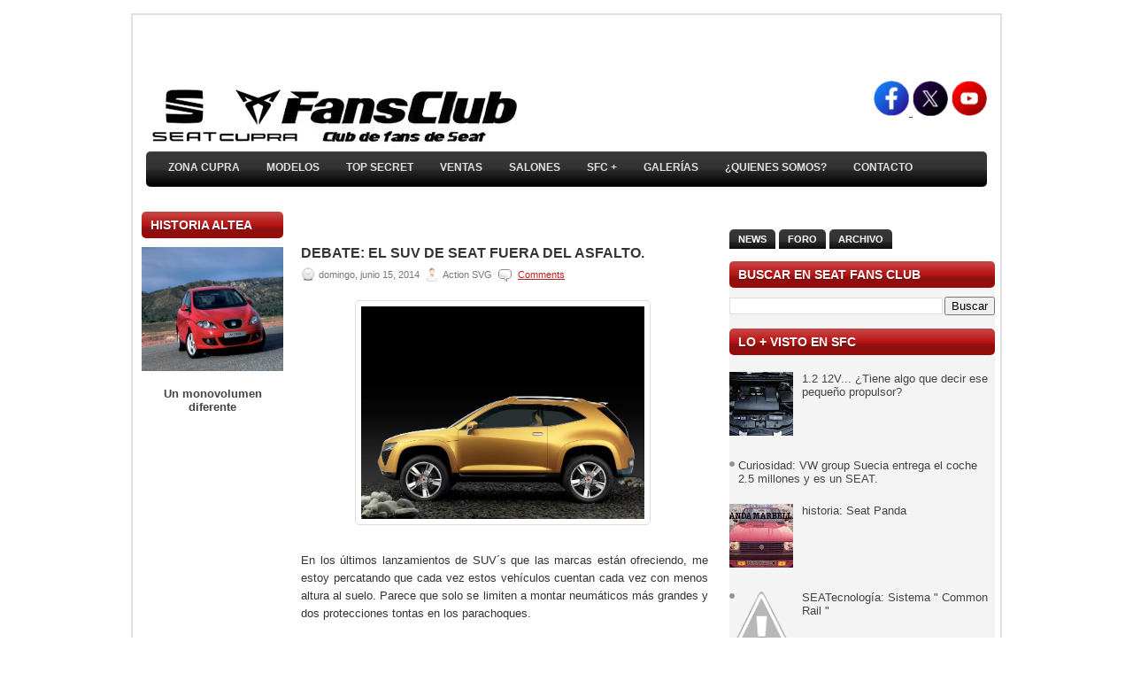

--- FILE ---
content_type: text/html; charset=UTF-8
request_url: https://www.seatfansclub.com/2014/06/debate-el-suv-de-seat-fuera-del-asfalto.html
body_size: 46994
content:
<!DOCTYPE html>
<html dir='ltr' xmlns='http://www.w3.org/1999/xhtml' xmlns:b='http://www.google.com/2005/gml/b' xmlns:data='http://www.google.com/2005/gml/data' xmlns:expr='http://www.google.com/2005/gml/expr'>
<head>
<link href='https://www.blogger.com/static/v1/widgets/2944754296-widget_css_bundle.css' rel='stylesheet' type='text/css'/>
<meta content='text/html; charset=UTF-8' http-equiv='Content-Type'/>
<meta content='blogger' name='generator'/>
<link href='https://www.seatfansclub.com/favicon.ico' rel='icon' type='image/x-icon'/>
<link href='https://www.seatfansclub.com/2014/06/debate-el-suv-de-seat-fuera-del-asfalto.html' rel='canonical'/>
<link rel="alternate" type="application/atom+xml" title="SEAT FANSCLUB - Atom" href="https://www.seatfansclub.com/feeds/posts/default" />
<link rel="alternate" type="application/rss+xml" title="SEAT FANSCLUB - RSS" href="https://www.seatfansclub.com/feeds/posts/default?alt=rss" />
<link rel="service.post" type="application/atom+xml" title="SEAT FANSCLUB - Atom" href="https://www.blogger.com/feeds/4601588291464169640/posts/default" />

<link rel="alternate" type="application/atom+xml" title="SEAT FANSCLUB - Atom" href="https://www.seatfansclub.com/feeds/2794644646281755308/comments/default" />
<!--Can't find substitution for tag [blog.ieCssRetrofitLinks]-->
<link href='https://blogger.googleusercontent.com/img/b/R29vZ2xl/AVvXsEhTeMdF4hEoXZ59dLs-Wywjx3g6tex7AF3vjh2TjiqKn0iVrsv5WpBSy1Y1zIyEfbyCIFUZ63lmwzrD2_U6C0giNtqIhzW2Pdk_O_vFCbgGImI47WSui0FG0WkpYQBtqEvXLIOa3o-5THO3/s1600/003.jpg' rel='image_src'/>
<meta content='https://www.seatfansclub.com/2014/06/debate-el-suv-de-seat-fuera-del-asfalto.html' property='og:url'/>
<meta content='Debate: El SUV de SEAT fuera del asfalto.' property='og:title'/>
<meta content='Toda la actualidad de SEAT y CUPRA, detalles, curiosidades y coches históricos. Mii, Ibiza, León, Formentor, Toledo, Altea, Exeo, Tarraco, Alhambra.' property='og:description'/>
<meta content='https://blogger.googleusercontent.com/img/b/R29vZ2xl/AVvXsEhTeMdF4hEoXZ59dLs-Wywjx3g6tex7AF3vjh2TjiqKn0iVrsv5WpBSy1Y1zIyEfbyCIFUZ63lmwzrD2_U6C0giNtqIhzW2Pdk_O_vFCbgGImI47WSui0FG0WkpYQBtqEvXLIOa3o-5THO3/w1200-h630-p-k-no-nu/003.jpg' property='og:image'/>
<meta content='652037185FE00766A2AC6E584433FFFC' name='msvalidate.01'/>
<!-- Start www.bloggertipandtrick.net: Changing the Blogger Title Tag -->
<title>Debate: El SUV de SEAT fuera del asfalto. ~ SEAT FANSCLUB</title>
<!-- End www.bloggertipandtrick.net: Changing the Blogger Title Tag -->
<link href='YOUR-FAVICON-URL' rel='shortcut icon' type='image/vnd.microsoft.icon'/>
<style id='page-skin-1' type='text/css'><!--
/*
-----------------------------------------------
Blogger Template Style
Name:   Modeled
Author: Lasantha Bandara
URL 1:  http://www.premiumbloggertemplates.com/
URL 2:  http://www.bloggertipandtrick.net/
Date:   January 2011
License:  This free Blogger template is licensed under the Creative Commons Attribution 3.0 License, which permits both personal and commercial use.
However, to satisfy the 'attribution' clause of the license, you are required to keep the footer links intact which provides due credit to its authors. For more specific details about the license, you may visit the URL below:
http://creativecommons.org/licenses/by/3.0/
----------------------------------------------- */
/* Variable definitions
====================
<Variable name="bgcolor" description="Page Background Color"
type="color" default="#fff">
<Variable name="textcolor" description="Text Color"
type="color" default="#333">
<Variable name="linkcolor" description="Link Color"
type="color" default="#58a">
<Variable name="pagetitlecolor" description="Blog Title Color"
type="color" default="#666">
<Variable name="descriptioncolor" description="Blog Description Color"
type="color" default="#999">
<Variable name="titlecolor" description="Post Title Color"
type="color" default="#c60">
<Variable name="bordercolor" description="Border Color"
type="color" default="#ccc">
<Variable name="sidebarcolor" description="Sidebar Title Color"
type="color" default="#999">
<Variable name="sidebartextcolor" description="Sidebar Text Color"
type="color" default="#666">
<Variable name="visitedlinkcolor" description="Visited Link Color"
type="color" default="#999">
<Variable name="bodyfont" description="Text Font"
type="font" default="normal normal 100% Georgia, Serif">
<Variable name="headerfont" description="Sidebar Title Font"
type="font"
default="normal normal 78% 'Trebuchet MS',Trebuchet,Arial,Verdana,Sans-serif">
<Variable name="pagetitlefont" description="Blog Title Font"
type="font"
default="normal normal 200% Georgia, Serif">
<Variable name="descriptionfont" description="Blog Description Font"
type="font"
default="normal normal 78% 'Trebuchet MS', Trebuchet, Arial, Verdana, Sans-serif">
<Variable name="postfooterfont" description="Post Footer Font"
type="font"
default="normal normal 78% 'Trebuchet MS', Trebuchet, Arial, Verdana, Sans-serif">
<Variable name="startSide" description="Side where text starts in blog language"
type="automatic" default="left">
<Variable name="endSide" description="Side where text ends in blog language"
type="automatic" default="right">
*/
/* Use this with templates/template-twocol.html */
/* Featured Content Slider
----------------------------------------------- */
#featuredContent {
margin:0 auto;
padding:7px 7px 5px;
width:450px;
display:block;
background:#efefef; /* Color de fondo */
}
#featured-slider {
position: relative;
overflow: hidden;
width:450px;
height: 256px;
}
#featured-slider img {
display:block;
height:auto !important;
}
#featured-slider .sliderPostPhoto {
position:relative;
height:256px;
width:450px;
overflow:hidden;
}
#featured-slider .sliderPostInfo {
position:absolute;
bottom:0;
width:450px;
min-height:30px;
color:#fff;
padding:5px;
background: url(//lh3.googleusercontent.com/-jDLwXJiGntk/T29pYcTKb9I/AAAAAAAACUQ/gf-AfWqrTzY/s30/bgtransparent.png);
height:30px;
}
#featured-slider .sliderPostInfo p {
color:#fff;
font-size:1.1em;
padding:3px 5px 5px 6px;
}
#featured-slider .contentdiv {
visibility: hidden;
position: absolute;
left: 0;
top: 0;
z-index:1;
}
#paginate-featured-slider {
display:block;
margin-bottom:5px;
font:bold 14.6px Arial, verdana, sans-serif; /* Tamaño fuente de los números */
}
#paginate-featured-slider a {
color:#000;
padding:2px 7px;
background:#ddd;
}
#paginate-featured-slider a:hover {
text-decoration:none;
color:#cd1713; /* Color de fondo de la pestaña al pasar el cursor */
}
#paginate-featured-slider a.selected {
color:#fff;
text-decoration:none;
background:#cd1713; /* Color de fondo de la pestaña activa */
}
h2.featuredTitle {
font:14px "trebuchet ms", arial, sans-serif; /* Tamaño fuente de los títulos */
font-weight:normal;
letter-spacing:1px;
display:block !important;
margin: auto 0 !important;
}
h2.featuredTitle a {
color:#fff;
display:block;
padding:3px;
}
h2.featuredTitle a:hover {
text-decoration:underline;
}
.slide_likebox {
float:right;
width:288px;
height:345px;
background: url(https://lh6.googleusercontent.com/-VW_GzzYnZJ0/TkiZQFcBc2I/AAAAAAAABmg/fa9_qWV8Cu4/fb_bg.png) no-repeat !important;
display:block;
right:-250px;
padding:0;
position:fixed;
top: 130px;
z-index:1002;
border-radius:10px;
-moz-border-radius:10px;
-webkit-border-radius:10px;
}
div.likeboxwrap {
margin-top:2px;
margin-left:-5px;
width:238px;
height:325px;
background-color:#fff;
overflow:hidden;
border-radius:10px;
-moz-border-radius:10px;
-webkit-border-radius:10px;
}
div.likeboxwrap iframe {margin:-1px}
/* Menú vertical desplegable
----------------------------------------------- */
.menu_list {
width: 300px; /* Ancho del menú */
}
.menu_head {
padding: 5px 10px;
color:#D8D8D8; /* Color de las pestañas principales */
cursor: pointer;
position: relative;
margin:1px;
margin-left:0;
margin-right:0;
font-weight:bold;
background-color: #000000; /* Color de fondo */
background-image: url(https://lh5.googleusercontent.com/-mQHPLQrjxcI/TlQJSHgEsZI/AAAAAAAABno/HbkoM9nbaWQ/flecha-abajo.png);
background-position:center right;
background-repeat:no-repeat;
}
.menu_body {
display:none;
}
.menu_body a{
display:block;
color:#FFFFFF; /* Color de los enlaces */
background-color:#FFFFFF; /* Color de fondo de los enlaces */
padding-left:10px;
font-weight:bold;
text-decoration:none;
}
.menu_body a:hover{
color: #FFFFFF; /* Color de los enlaces al pasar el cursor */
text-decoration:underline;
}
.msgPlusOne {
background:#0B0B3B;
color:#A4A4A4;
padding:10px;
font-style:italic;
}
.CSS_LIGHTBOX {
z-index:99999 !important;
}
#Attribution1 {display:none; visibility:hidden;}

--></style>
<script src="//ajax.googleapis.com/ajax/libs/jquery/1.4.4/jquery.min.js" type="text/javascript"></script>
<script type='text/javascript'>
//<![CDATA[

(function($){
	/* hoverIntent by Brian Cherne */
	$.fn.hoverIntent = function(f,g) {
		// default configuration options
		var cfg = {
			sensitivity: 7,
			interval: 100,
			timeout: 0
		};
		// override configuration options with user supplied object
		cfg = $.extend(cfg, g ? { over: f, out: g } : f );

		// instantiate variables
		// cX, cY = current X and Y position of mouse, updated by mousemove event
		// pX, pY = previous X and Y position of mouse, set by mouseover and polling interval
		var cX, cY, pX, pY;

		// A private function for getting mouse position
		var track = function(ev) {
			cX = ev.pageX;
			cY = ev.pageY;
		};

		// A private function for comparing current and previous mouse position
		var compare = function(ev,ob) {
			ob.hoverIntent_t = clearTimeout(ob.hoverIntent_t);
			// compare mouse positions to see if they've crossed the threshold
			if ( ( Math.abs(pX-cX) + Math.abs(pY-cY) ) < cfg.sensitivity ) {
				$(ob).unbind("mousemove",track);
				// set hoverIntent state to true (so mouseOut can be called)
				ob.hoverIntent_s = 1;
				return cfg.over.apply(ob,[ev]);
			} else {
				// set previous coordinates for next time
				pX = cX; pY = cY;
				// use self-calling timeout, guarantees intervals are spaced out properly (avoids JavaScript timer bugs)
				ob.hoverIntent_t = setTimeout( function(){compare(ev, ob);} , cfg.interval );
			}
		};

		// A private function for delaying the mouseOut function
		var delay = function(ev,ob) {
			ob.hoverIntent_t = clearTimeout(ob.hoverIntent_t);
			ob.hoverIntent_s = 0;
			return cfg.out.apply(ob,[ev]);
		};

		// A private function for handling mouse 'hovering'
		var handleHover = function(e) {
			// next three lines copied from jQuery.hover, ignore children onMouseOver/onMouseOut
			var p = (e.type == "mouseover" ? e.fromElement : e.toElement) || e.relatedTarget;
			while ( p && p != this ) { try { p = p.parentNode; } catch(e) { p = this; } }
			if ( p == this ) { return false; }

			// copy objects to be passed into t (required for event object to be passed in IE)
			var ev = jQuery.extend({},e);
			var ob = this;

			// cancel hoverIntent timer if it exists
			if (ob.hoverIntent_t) { ob.hoverIntent_t = clearTimeout(ob.hoverIntent_t); }

			// else e.type == "onmouseover"
			if (e.type == "mouseover") {
				// set "previous" X and Y position based on initial entry point
				pX = ev.pageX; pY = ev.pageY;
				// update "current" X and Y position based on mousemove
				$(ob).bind("mousemove",track);
				// start polling interval (self-calling timeout) to compare mouse coordinates over time
				if (ob.hoverIntent_s != 1) { ob.hoverIntent_t = setTimeout( function(){compare(ev,ob);} , cfg.interval );}

			// else e.type == "onmouseout"
			} else {
				// unbind expensive mousemove event
				$(ob).unbind("mousemove",track);
				// if hoverIntent state is true, then call the mouseOut function after the specified delay
				if (ob.hoverIntent_s == 1) { ob.hoverIntent_t = setTimeout( function(){delay(ev,ob);} , cfg.timeout );}
			}
		};

		// bind the function to the two event listeners
		return this.mouseover(handleHover).mouseout(handleHover);
	};
	
})(jQuery);

//]]>
</script>
<script type='text/javascript'>
//<![CDATA[

/*
 * jQuery Cycle Plugin (with Transition Definitions)
 * Examples and documentation at: http://jquery.malsup.com/cycle/
 * Copyright (c) 2007-2010 M. Alsup
 * Version: 2.88 (08-JUN-2010)
 * Dual licensed under the MIT and GPL licenses.
 * http://jquery.malsup.com/license.html
 * Requires: jQuery v1.2.6 or later
 */
(function($){var ver="2.88";if($.support==undefined){$.support={opacity:!($.browser.msie)};}function debug(s){if($.fn.cycle.debug){log(s);}}function log(){if(window.console&&window.console.log){window.console.log("[cycle] "+Array.prototype.join.call(arguments," "));}}$.fn.cycle=function(options,arg2){var o={s:this.selector,c:this.context};if(this.length===0&&options!="stop"){if(!$.isReady&&o.s){log("DOM not ready, queuing slideshow");$(function(){$(o.s,o.c).cycle(options,arg2);});return this;}log("terminating; zero elements found by selector"+($.isReady?"":" (DOM not ready)"));return this;}return this.each(function(){var opts=handleArguments(this,options,arg2);if(opts===false){return;}opts.updateActivePagerLink=opts.updateActivePagerLink||$.fn.cycle.updateActivePagerLink;if(this.cycleTimeout){clearTimeout(this.cycleTimeout);}this.cycleTimeout=this.cyclePause=0;var $cont=$(this);var $slides=opts.slideExpr?$(opts.slideExpr,this):$cont.children();var els=$slides.get();if(els.length<2){log("terminating; too few slides: "+els.length);return;}var opts2=buildOptions($cont,$slides,els,opts,o);if(opts2===false){return;}var startTime=opts2.continuous?10:getTimeout(els[opts2.currSlide],els[opts2.nextSlide],opts2,!opts2.rev);if(startTime){startTime+=(opts2.delay||0);if(startTime<10){startTime=10;}debug("first timeout: "+startTime);this.cycleTimeout=setTimeout(function(){go(els,opts2,0,(!opts2.rev&&!opts.backwards));},startTime);}});};function handleArguments(cont,options,arg2){if(cont.cycleStop==undefined){cont.cycleStop=0;}if(options===undefined||options===null){options={};}if(options.constructor==String){switch(options){case"destroy":case"stop":var opts=$(cont).data("cycle.opts");if(!opts){return false;}cont.cycleStop++;if(cont.cycleTimeout){clearTimeout(cont.cycleTimeout);}cont.cycleTimeout=0;$(cont).removeData("cycle.opts");if(options=="destroy"){destroy(opts);}return false;case"toggle":cont.cyclePause=(cont.cyclePause===1)?0:1;checkInstantResume(cont.cyclePause,arg2,cont);return false;case"pause":cont.cyclePause=1;return false;case"resume":cont.cyclePause=0;checkInstantResume(false,arg2,cont);return false;case"prev":case"next":var opts=$(cont).data("cycle.opts");if(!opts){log('options not found, "prev/next" ignored');return false;}$.fn.cycle[options](opts);return false;default:options={fx:options};}return options;}else{if(options.constructor==Number){var num=options;options=$(cont).data("cycle.opts");if(!options){log("options not found, can not advance slide");return false;}if(num<0||num>=options.elements.length){log("invalid slide index: "+num);return false;}options.nextSlide=num;if(cont.cycleTimeout){clearTimeout(cont.cycleTimeout);cont.cycleTimeout=0;}if(typeof arg2=="string"){options.oneTimeFx=arg2;}go(options.elements,options,1,num>=options.currSlide);return false;}}return options;function checkInstantResume(isPaused,arg2,cont){if(!isPaused&&arg2===true){var options=$(cont).data("cycle.opts");if(!options){log("options not found, can not resume");return false;}if(cont.cycleTimeout){clearTimeout(cont.cycleTimeout);cont.cycleTimeout=0;}go(options.elements,options,1,(!opts.rev&&!opts.backwards));}}}function removeFilter(el,opts){if(!$.support.opacity&&opts.cleartype&&el.style.filter){try{el.style.removeAttribute("filter");}catch(smother){}}}function destroy(opts){if(opts.next){$(opts.next).unbind(opts.prevNextEvent);}if(opts.prev){$(opts.prev).unbind(opts.prevNextEvent);}if(opts.pager||opts.pagerAnchorBuilder){$.each(opts.pagerAnchors||[],function(){this.unbind().remove();});}opts.pagerAnchors=null;if(opts.destroy){opts.destroy(opts);}}function buildOptions($cont,$slides,els,options,o){var opts=$.extend({},$.fn.cycle.defaults,options||{},$.metadata?$cont.metadata():$.meta?$cont.data():{});if(opts.autostop){opts.countdown=opts.autostopCount||els.length;}var cont=$cont[0];$cont.data("cycle.opts",opts);opts.$cont=$cont;opts.stopCount=cont.cycleStop;opts.elements=els;opts.before=opts.before?[opts.before]:[];opts.after=opts.after?[opts.after]:[];opts.after.unshift(function(){opts.busy=0;});if(!$.support.opacity&&opts.cleartype){opts.after.push(function(){removeFilter(this,opts);});}if(opts.continuous){opts.after.push(function(){go(els,opts,0,(!opts.rev&&!opts.backwards));});}saveOriginalOpts(opts);if(!$.support.opacity&&opts.cleartype&&!opts.cleartypeNoBg){clearTypeFix($slides);}if($cont.css("position")=="static"){$cont.css("position","relative");}if(opts.width){$cont.width(opts.width);}if(opts.height&&opts.height!="auto"){$cont.height(opts.height);}if(opts.startingSlide){opts.startingSlide=parseInt(opts.startingSlide);}else{if(opts.backwards){opts.startingSlide=els.length-1;}}if(opts.random){opts.randomMap=[];for(var i=0;i<els.length;i++){opts.randomMap.push(i);}opts.randomMap.sort(function(a,b){return Math.random()-0.5;});opts.randomIndex=1;opts.startingSlide=opts.randomMap[1];}else{if(opts.startingSlide>=els.length){opts.startingSlide=0;}}opts.currSlide=opts.startingSlide||0;var first=opts.startingSlide;$slides.css({position:"absolute",top:0,left:0}).hide().each(function(i){var z;if(opts.backwards){z=first?i<=first?els.length+(i-first):first-i:els.length-i;}else{z=first?i>=first?els.length-(i-first):first-i:els.length-i;}$(this).css("z-index",z);});$(els[first]).css("opacity",1).show();removeFilter(els[first],opts);if(opts.fit&&opts.width){$slides.width(opts.width);}if(opts.fit&&opts.height&&opts.height!="auto"){$slides.height(opts.height);}var reshape=opts.containerResize&&!$cont.innerHeight();if(reshape){var maxw=0,maxh=0;for(var j=0;j<els.length;j++){var $e=$(els[j]),e=$e[0],w=$e.outerWidth(),h=$e.outerHeight();if(!w){w=e.offsetWidth||e.width||$e.attr("width");}if(!h){h=e.offsetHeight||e.height||$e.attr("height");}maxw=w>maxw?w:maxw;maxh=h>maxh?h:maxh;}if(maxw>0&&maxh>0){$cont.css({width:maxw+"px",height:maxh+"px"});}}if(opts.pause){$cont.hover(function(){this.cyclePause++;},function(){this.cyclePause--;});}if(supportMultiTransitions(opts)===false){return false;}var requeue=false;options.requeueAttempts=options.requeueAttempts||0;$slides.each(function(){var $el=$(this);this.cycleH=(opts.fit&&opts.height)?opts.height:($el.height()||this.offsetHeight||this.height||$el.attr("height")||0);this.cycleW=(opts.fit&&opts.width)?opts.width:($el.width()||this.offsetWidth||this.width||$el.attr("width")||0);if($el.is("img")){var loadingIE=($.browser.msie&&this.cycleW==28&&this.cycleH==30&&!this.complete);var loadingFF=($.browser.mozilla&&this.cycleW==34&&this.cycleH==19&&!this.complete);var loadingOp=($.browser.opera&&((this.cycleW==42&&this.cycleH==19)||(this.cycleW==37&&this.cycleH==17))&&!this.complete);var loadingOther=(this.cycleH==0&&this.cycleW==0&&!this.complete);if(loadingIE||loadingFF||loadingOp||loadingOther){if(o.s&&opts.requeueOnImageNotLoaded&&++options.requeueAttempts<100){log(options.requeueAttempts," - img slide not loaded, requeuing slideshow: ",this.src,this.cycleW,this.cycleH);setTimeout(function(){$(o.s,o.c).cycle(options);},opts.requeueTimeout);requeue=true;return false;}else{log("could not determine size of image: "+this.src,this.cycleW,this.cycleH);}}}return true;});if(requeue){return false;}opts.cssBefore=opts.cssBefore||{};opts.animIn=opts.animIn||{};opts.animOut=opts.animOut||{};$slides.not(":eq("+first+")").css(opts.cssBefore);if(opts.cssFirst){$($slides[first]).css(opts.cssFirst);}if(opts.timeout){opts.timeout=parseInt(opts.timeout);if(opts.speed.constructor==String){opts.speed=$.fx.speeds[opts.speed]||parseInt(opts.speed);}if(!opts.sync){opts.speed=opts.speed/2;}var buffer=opts.fx=="shuffle"?500:250;while((opts.timeout-opts.speed)<buffer){opts.timeout+=opts.speed;}}if(opts.easing){opts.easeIn=opts.easeOut=opts.easing;}if(!opts.speedIn){opts.speedIn=opts.speed;}if(!opts.speedOut){opts.speedOut=opts.speed;}opts.slideCount=els.length;opts.currSlide=opts.lastSlide=first;if(opts.random){if(++opts.randomIndex==els.length){opts.randomIndex=0;}opts.nextSlide=opts.randomMap[opts.randomIndex];}else{if(opts.backwards){opts.nextSlide=opts.startingSlide==0?(els.length-1):opts.startingSlide-1;}else{opts.nextSlide=opts.startingSlide>=(els.length-1)?0:opts.startingSlide+1;}}if(!opts.multiFx){var init=$.fn.cycle.transitions[opts.fx];if($.isFunction(init)){init($cont,$slides,opts);}else{if(opts.fx!="custom"&&!opts.multiFx){log("unknown transition: "+opts.fx,"; slideshow terminating");return false;}}}var e0=$slides[first];if(opts.before.length){opts.before[0].apply(e0,[e0,e0,opts,true]);}if(opts.after.length>1){opts.after[1].apply(e0,[e0,e0,opts,true]);}if(opts.next){$(opts.next).bind(opts.prevNextEvent,function(){return advance(opts,opts.rev?-1:1);});}if(opts.prev){$(opts.prev).bind(opts.prevNextEvent,function(){return advance(opts,opts.rev?1:-1);});}if(opts.pager||opts.pagerAnchorBuilder){buildPager(els,opts);}exposeAddSlide(opts,els);return opts;}function saveOriginalOpts(opts){opts.original={before:[],after:[]};opts.original.cssBefore=$.extend({},opts.cssBefore);opts.original.cssAfter=$.extend({},opts.cssAfter);opts.original.animIn=$.extend({},opts.animIn);opts.original.animOut=$.extend({},opts.animOut);$.each(opts.before,function(){opts.original.before.push(this);});$.each(opts.after,function(){opts.original.after.push(this);});}function supportMultiTransitions(opts){var i,tx,txs=$.fn.cycle.transitions;if(opts.fx.indexOf(",")>0){opts.multiFx=true;opts.fxs=opts.fx.replace(/\s*/g,"").split(",");for(i=0;i<opts.fxs.length;i++){var fx=opts.fxs[i];tx=txs[fx];if(!tx||!txs.hasOwnProperty(fx)||!$.isFunction(tx)){log("discarding unknown transition: ",fx);opts.fxs.splice(i,1);i--;}}if(!opts.fxs.length){log("No valid transitions named; slideshow terminating.");return false;}}else{if(opts.fx=="all"){opts.multiFx=true;opts.fxs=[];for(p in txs){tx=txs[p];if(txs.hasOwnProperty(p)&&$.isFunction(tx)){opts.fxs.push(p);}}}}if(opts.multiFx&&opts.randomizeEffects){var r1=Math.floor(Math.random()*20)+30;for(i=0;i<r1;i++){var r2=Math.floor(Math.random()*opts.fxs.length);opts.fxs.push(opts.fxs.splice(r2,1)[0]);}debug("randomized fx sequence: ",opts.fxs);}return true;}function exposeAddSlide(opts,els){opts.addSlide=function(newSlide,prepend){var $s=$(newSlide),s=$s[0];if(!opts.autostopCount){opts.countdown++;}els[prepend?"unshift":"push"](s);if(opts.els){opts.els[prepend?"unshift":"push"](s);}opts.slideCount=els.length;$s.css("position","absolute");$s[prepend?"prependTo":"appendTo"](opts.$cont);if(prepend){opts.currSlide++;opts.nextSlide++;}if(!$.support.opacity&&opts.cleartype&&!opts.cleartypeNoBg){clearTypeFix($s);}if(opts.fit&&opts.width){$s.width(opts.width);}if(opts.fit&&opts.height&&opts.height!="auto"){$slides.height(opts.height);}s.cycleH=(opts.fit&&opts.height)?opts.height:$s.height();s.cycleW=(opts.fit&&opts.width)?opts.width:$s.width();$s.css(opts.cssBefore);if(opts.pager||opts.pagerAnchorBuilder){$.fn.cycle.createPagerAnchor(els.length-1,s,$(opts.pager),els,opts);}if($.isFunction(opts.onAddSlide)){opts.onAddSlide($s);}else{$s.hide();}};}$.fn.cycle.resetState=function(opts,fx){fx=fx||opts.fx;opts.before=[];opts.after=[];opts.cssBefore=$.extend({},opts.original.cssBefore);opts.cssAfter=$.extend({},opts.original.cssAfter);opts.animIn=$.extend({},opts.original.animIn);opts.animOut=$.extend({},opts.original.animOut);opts.fxFn=null;$.each(opts.original.before,function(){opts.before.push(this);});$.each(opts.original.after,function(){opts.after.push(this);});var init=$.fn.cycle.transitions[fx];if($.isFunction(init)){init(opts.$cont,$(opts.elements),opts);}};function go(els,opts,manual,fwd){if(manual&&opts.busy&&opts.manualTrump){debug("manualTrump in go(), stopping active transition");$(els).stop(true,true);opts.busy=false;}if(opts.busy){debug("transition active, ignoring new tx request");return;}var p=opts.$cont[0],curr=els[opts.currSlide],next=els[opts.nextSlide];if(p.cycleStop!=opts.stopCount||p.cycleTimeout===0&&!manual){return;}if(!manual&&!p.cyclePause&&!opts.bounce&&((opts.autostop&&(--opts.countdown<=0))||(opts.nowrap&&!opts.random&&opts.nextSlide<opts.currSlide))){if(opts.end){opts.end(opts);}return;}var changed=false;if((manual||!p.cyclePause)&&(opts.nextSlide!=opts.currSlide)){changed=true;var fx=opts.fx;curr.cycleH=curr.cycleH||$(curr).height();curr.cycleW=curr.cycleW||$(curr).width();next.cycleH=next.cycleH||$(next).height();next.cycleW=next.cycleW||$(next).width();if(opts.multiFx){if(opts.lastFx==undefined||++opts.lastFx>=opts.fxs.length){opts.lastFx=0;}fx=opts.fxs[opts.lastFx];opts.currFx=fx;}if(opts.oneTimeFx){fx=opts.oneTimeFx;opts.oneTimeFx=null;}$.fn.cycle.resetState(opts,fx);if(opts.before.length){$.each(opts.before,function(i,o){if(p.cycleStop!=opts.stopCount){return;}o.apply(next,[curr,next,opts,fwd]);});}var after=function(){$.each(opts.after,function(i,o){if(p.cycleStop!=opts.stopCount){return;}o.apply(next,[curr,next,opts,fwd]);});};debug("tx firing; currSlide: "+opts.currSlide+"; nextSlide: "+opts.nextSlide);opts.busy=1;if(opts.fxFn){opts.fxFn(curr,next,opts,after,fwd,manual&&opts.fastOnEvent);}else{if($.isFunction($.fn.cycle[opts.fx])){$.fn.cycle[opts.fx](curr,next,opts,after,fwd,manual&&opts.fastOnEvent);}else{$.fn.cycle.custom(curr,next,opts,after,fwd,manual&&opts.fastOnEvent);}}}if(changed||opts.nextSlide==opts.currSlide){opts.lastSlide=opts.currSlide;if(opts.random){opts.currSlide=opts.nextSlide;if(++opts.randomIndex==els.length){opts.randomIndex=0;}opts.nextSlide=opts.randomMap[opts.randomIndex];if(opts.nextSlide==opts.currSlide){opts.nextSlide=(opts.currSlide==opts.slideCount-1)?0:opts.currSlide+1;}}else{if(opts.backwards){var roll=(opts.nextSlide-1)<0;if(roll&&opts.bounce){opts.backwards=!opts.backwards;opts.nextSlide=1;opts.currSlide=0;}else{opts.nextSlide=roll?(els.length-1):opts.nextSlide-1;opts.currSlide=roll?0:opts.nextSlide+1;}}else{var roll=(opts.nextSlide+1)==els.length;if(roll&&opts.bounce){opts.backwards=!opts.backwards;opts.nextSlide=els.length-2;opts.currSlide=els.length-1;}else{opts.nextSlide=roll?0:opts.nextSlide+1;opts.currSlide=roll?els.length-1:opts.nextSlide-1;}}}}if(changed&&opts.pager){opts.updateActivePagerLink(opts.pager,opts.currSlide,opts.activePagerClass);}var ms=0;if(opts.timeout&&!opts.continuous){ms=getTimeout(els[opts.currSlide],els[opts.nextSlide],opts,fwd);}else{if(opts.continuous&&p.cyclePause){ms=10;}}if(ms>0){p.cycleTimeout=setTimeout(function(){go(els,opts,0,(!opts.rev&&!opts.backwards));},ms);}}$.fn.cycle.updateActivePagerLink=function(pager,currSlide,clsName){$(pager).each(function(){$(this).children().removeClass(clsName).eq(currSlide).addClass(clsName);});};function getTimeout(curr,next,opts,fwd){if(opts.timeoutFn){var t=opts.timeoutFn.call(curr,curr,next,opts,fwd);while((t-opts.speed)<250){t+=opts.speed;}debug("calculated timeout: "+t+"; speed: "+opts.speed);if(t!==false){return t;}}return opts.timeout;}$.fn.cycle.next=function(opts){advance(opts,opts.rev?-1:1);};$.fn.cycle.prev=function(opts){advance(opts,opts.rev?1:-1);};function advance(opts,val){var els=opts.elements;var p=opts.$cont[0],timeout=p.cycleTimeout;if(timeout){clearTimeout(timeout);p.cycleTimeout=0;}if(opts.random&&val<0){opts.randomIndex--;if(--opts.randomIndex==-2){opts.randomIndex=els.length-2;}else{if(opts.randomIndex==-1){opts.randomIndex=els.length-1;}}opts.nextSlide=opts.randomMap[opts.randomIndex];}else{if(opts.random){opts.nextSlide=opts.randomMap[opts.randomIndex];}else{opts.nextSlide=opts.currSlide+val;if(opts.nextSlide<0){if(opts.nowrap){return false;}opts.nextSlide=els.length-1;}else{if(opts.nextSlide>=els.length){if(opts.nowrap){return false;}opts.nextSlide=0;}}}}var cb=opts.onPrevNextEvent||opts.prevNextClick;if($.isFunction(cb)){cb(val>0,opts.nextSlide,els[opts.nextSlide]);}go(els,opts,1,val>=0);return false;}function buildPager(els,opts){var $p=$(opts.pager);$.each(els,function(i,o){$.fn.cycle.createPagerAnchor(i,o,$p,els,opts);});opts.updateActivePagerLink(opts.pager,opts.startingSlide,opts.activePagerClass);}$.fn.cycle.createPagerAnchor=function(i,el,$p,els,opts){var a;if($.isFunction(opts.pagerAnchorBuilder)){a=opts.pagerAnchorBuilder(i,el);debug("pagerAnchorBuilder("+i+", el) returned: "+a);}else{a='<a href="#">'+(i+1)+"</a>";}if(!a){return;}var $a=$(a);if($a.parents("body").length===0){var arr=[];if($p.length>1){$p.each(function(){var $clone=$a.clone(true);$(this).append($clone);arr.push($clone[0]);});$a=$(arr);}else{$a.appendTo($p);}}opts.pagerAnchors=opts.pagerAnchors||[];opts.pagerAnchors.push($a);$a.bind(opts.pagerEvent,function(e){e.preventDefault();opts.nextSlide=i;var p=opts.$cont[0],timeout=p.cycleTimeout;if(timeout){clearTimeout(timeout);p.cycleTimeout=0;}var cb=opts.onPagerEvent||opts.pagerClick;if($.isFunction(cb)){cb(opts.nextSlide,els[opts.nextSlide]);}go(els,opts,1,opts.currSlide<i);});if(!/^click/.test(opts.pagerEvent)&&!opts.allowPagerClickBubble){$a.bind("click.cycle",function(){return false;});}if(opts.pauseOnPagerHover){$a.hover(function(){opts.$cont[0].cyclePause++;},function(){opts.$cont[0].cyclePause--;});}};$.fn.cycle.hopsFromLast=function(opts,fwd){var hops,l=opts.lastSlide,c=opts.currSlide;if(fwd){hops=c>l?c-l:opts.slideCount-l;}else{hops=c<l?l-c:l+opts.slideCount-c;}return hops;};function clearTypeFix($slides){debug("applying clearType background-color hack");function hex(s){s=parseInt(s).toString(16);return s.length<2?"0"+s:s;}function getBg(e){for(;e&&e.nodeName.toLowerCase()!="html";e=e.parentNode){var v=$.css(e,"background-color");if(v.indexOf("rgb")>=0){var rgb=v.match(/\d+/g);return"#"+hex(rgb[0])+hex(rgb[1])+hex(rgb[2]);}if(v&&v!="transparent"){return v;}}return"#ffffff";}$slides.each(function(){$(this).css("background-color",getBg(this));});}$.fn.cycle.commonReset=function(curr,next,opts,w,h,rev){$(opts.elements).not(curr).hide();opts.cssBefore.opacity=1;opts.cssBefore.display="block";if(w!==false&&next.cycleW>0){opts.cssBefore.width=next.cycleW;}if(h!==false&&next.cycleH>0){opts.cssBefore.height=next.cycleH;}opts.cssAfter=opts.cssAfter||{};opts.cssAfter.display="none";$(curr).css("zIndex",opts.slideCount+(rev===true?1:0));$(next).css("zIndex",opts.slideCount+(rev===true?0:1));};$.fn.cycle.custom=function(curr,next,opts,cb,fwd,speedOverride){var $l=$(curr),$n=$(next);var speedIn=opts.speedIn,speedOut=opts.speedOut,easeIn=opts.easeIn,easeOut=opts.easeOut;$n.css(opts.cssBefore);if(speedOverride){if(typeof speedOverride=="number"){speedIn=speedOut=speedOverride;}else{speedIn=speedOut=1;}easeIn=easeOut=null;}var fn=function(){$n.animate(opts.animIn,speedIn,easeIn,cb);};$l.animate(opts.animOut,speedOut,easeOut,function(){if(opts.cssAfter){$l.css(opts.cssAfter);}if(!opts.sync){fn();}});if(opts.sync){fn();}};$.fn.cycle.transitions={fade:function($cont,$slides,opts){$slides.not(":eq("+opts.currSlide+")").css("opacity",0);opts.before.push(function(curr,next,opts){$.fn.cycle.commonReset(curr,next,opts);opts.cssBefore.opacity=0;});opts.animIn={opacity:1};opts.animOut={opacity:0};opts.cssBefore={top:0,left:0};}};$.fn.cycle.ver=function(){return ver;};$.fn.cycle.defaults={fx:"fade",timeout:4000,timeoutFn:null,continuous:0,speed:1000,speedIn:null,speedOut:null,next:null,prev:null,onPrevNextEvent:null,prevNextEvent:"click.cycle",pager:null,onPagerEvent:null,pagerEvent:"click.cycle",allowPagerClickBubble:false,pagerAnchorBuilder:null,before:null,after:null,end:null,easing:null,easeIn:null,easeOut:null,shuffle:null,animIn:null,animOut:null,cssBefore:null,cssAfter:null,fxFn:null,height:"auto",startingSlide:0,sync:1,random:0,fit:0,containerResize:1,pause:0,pauseOnPagerHover:0,autostop:0,autostopCount:0,delay:0,slideExpr:null,cleartype:!$.support.opacity,cleartypeNoBg:false,nowrap:0,fastOnEvent:0,randomizeEffects:1,rev:0,manualTrump:true,requeueOnImageNotLoaded:true,requeueTimeout:250,activePagerClass:"activeSlide",updateActivePagerLink:null,backwards:false};})(jQuery);
/*
 * jQuery Cycle Plugin Transition Definitions
 * This script is a plugin for the jQuery Cycle Plugin
 * Examples and documentation at: http://malsup.com/jquery/cycle/
 * Copyright (c) 2007-2010 M. Alsup
 * Version:	 2.72
 * Dual licensed under the MIT and GPL licenses:
 * http://www.opensource.org/licenses/mit-license.php
 * http://www.gnu.org/licenses/gpl.html
 */
(function($){$.fn.cycle.transitions.none=function($cont,$slides,opts){opts.fxFn=function(curr,next,opts,after){$(next).show();$(curr).hide();after();};};$.fn.cycle.transitions.scrollUp=function($cont,$slides,opts){$cont.css("overflow","hidden");opts.before.push($.fn.cycle.commonReset);var h=$cont.height();opts.cssBefore={top:h,left:0};opts.cssFirst={top:0};opts.animIn={top:0};opts.animOut={top:-h};};$.fn.cycle.transitions.scrollDown=function($cont,$slides,opts){$cont.css("overflow","hidden");opts.before.push($.fn.cycle.commonReset);var h=$cont.height();opts.cssFirst={top:0};opts.cssBefore={top:-h,left:0};opts.animIn={top:0};opts.animOut={top:h};};$.fn.cycle.transitions.scrollLeft=function($cont,$slides,opts){$cont.css("overflow","hidden");opts.before.push($.fn.cycle.commonReset);var w=$cont.width();opts.cssFirst={left:0};opts.cssBefore={left:w,top:0};opts.animIn={left:0};opts.animOut={left:0-w};};$.fn.cycle.transitions.scrollRight=function($cont,$slides,opts){$cont.css("overflow","hidden");opts.before.push($.fn.cycle.commonReset);var w=$cont.width();opts.cssFirst={left:0};opts.cssBefore={left:-w,top:0};opts.animIn={left:0};opts.animOut={left:w};};$.fn.cycle.transitions.scrollHorz=function($cont,$slides,opts){$cont.css("overflow","hidden").width();opts.before.push(function(curr,next,opts,fwd){$.fn.cycle.commonReset(curr,next,opts);opts.cssBefore.left=fwd?(next.cycleW-1):(1-next.cycleW);opts.animOut.left=fwd?-curr.cycleW:curr.cycleW;});opts.cssFirst={left:0};opts.cssBefore={top:0};opts.animIn={left:0};opts.animOut={top:0};};$.fn.cycle.transitions.scrollVert=function($cont,$slides,opts){$cont.css("overflow","hidden");opts.before.push(function(curr,next,opts,fwd){$.fn.cycle.commonReset(curr,next,opts);opts.cssBefore.top=fwd?(1-next.cycleH):(next.cycleH-1);opts.animOut.top=fwd?curr.cycleH:-curr.cycleH;});opts.cssFirst={top:0};opts.cssBefore={left:0};opts.animIn={top:0};opts.animOut={left:0};};$.fn.cycle.transitions.slideX=function($cont,$slides,opts){opts.before.push(function(curr,next,opts){$(opts.elements).not(curr).hide();$.fn.cycle.commonReset(curr,next,opts,false,true);opts.animIn.width=next.cycleW;});opts.cssBefore={left:0,top:0,width:0};opts.animIn={width:"show"};opts.animOut={width:0};};$.fn.cycle.transitions.slideY=function($cont,$slides,opts){opts.before.push(function(curr,next,opts){$(opts.elements).not(curr).hide();$.fn.cycle.commonReset(curr,next,opts,true,false);opts.animIn.height=next.cycleH;});opts.cssBefore={left:0,top:0,height:0};opts.animIn={height:"show"};opts.animOut={height:0};};$.fn.cycle.transitions.shuffle=function($cont,$slides,opts){var i,w=$cont.css("overflow","visible").width();$slides.css({left:0,top:0});opts.before.push(function(curr,next,opts){$.fn.cycle.commonReset(curr,next,opts,true,true,true);});if(!opts.speedAdjusted){opts.speed=opts.speed/2;opts.speedAdjusted=true;}opts.random=0;opts.shuffle=opts.shuffle||{left:-w,top:15};opts.els=[];for(i=0;i<$slides.length;i++){opts.els.push($slides[i]);}for(i=0;i<opts.currSlide;i++){opts.els.push(opts.els.shift());}opts.fxFn=function(curr,next,opts,cb,fwd){var $el=fwd?$(curr):$(next);$(next).css(opts.cssBefore);var count=opts.slideCount;$el.animate(opts.shuffle,opts.speedIn,opts.easeIn,function(){var hops=$.fn.cycle.hopsFromLast(opts,fwd);for(var k=0;k<hops;k++){fwd?opts.els.push(opts.els.shift()):opts.els.unshift(opts.els.pop());}if(fwd){for(var i=0,len=opts.els.length;i<len;i++){$(opts.els[i]).css("z-index",len-i+count);}}else{var z=$(curr).css("z-index");$el.css("z-index",parseInt(z)+1+count);}$el.animate({left:0,top:0},opts.speedOut,opts.easeOut,function(){$(fwd?this:curr).hide();if(cb){cb();}});});};opts.cssBefore={display:"block",opacity:1,top:0,left:0};};$.fn.cycle.transitions.turnUp=function($cont,$slides,opts){opts.before.push(function(curr,next,opts){$.fn.cycle.commonReset(curr,next,opts,true,false);opts.cssBefore.top=next.cycleH;opts.animIn.height=next.cycleH;});opts.cssFirst={top:0};opts.cssBefore={left:0,height:0};opts.animIn={top:0};opts.animOut={height:0};};$.fn.cycle.transitions.turnDown=function($cont,$slides,opts){opts.before.push(function(curr,next,opts){$.fn.cycle.commonReset(curr,next,opts,true,false);opts.animIn.height=next.cycleH;opts.animOut.top=curr.cycleH;});opts.cssFirst={top:0};opts.cssBefore={left:0,top:0,height:0};opts.animOut={height:0};};$.fn.cycle.transitions.turnLeft=function($cont,$slides,opts){opts.before.push(function(curr,next,opts){$.fn.cycle.commonReset(curr,next,opts,false,true);opts.cssBefore.left=next.cycleW;opts.animIn.width=next.cycleW;});opts.cssBefore={top:0,width:0};opts.animIn={left:0};opts.animOut={width:0};};$.fn.cycle.transitions.turnRight=function($cont,$slides,opts){opts.before.push(function(curr,next,opts){$.fn.cycle.commonReset(curr,next,opts,false,true);opts.animIn.width=next.cycleW;opts.animOut.left=curr.cycleW;});opts.cssBefore={top:0,left:0,width:0};opts.animIn={left:0};opts.animOut={width:0};};$.fn.cycle.transitions.zoom=function($cont,$slides,opts){opts.before.push(function(curr,next,opts){$.fn.cycle.commonReset(curr,next,opts,false,false,true);opts.cssBefore.top=next.cycleH/2;opts.cssBefore.left=next.cycleW/2;opts.animIn={top:0,left:0,width:next.cycleW,height:next.cycleH};opts.animOut={width:0,height:0,top:curr.cycleH/2,left:curr.cycleW/2};});opts.cssFirst={top:0,left:0};opts.cssBefore={width:0,height:0};};$.fn.cycle.transitions.fadeZoom=function($cont,$slides,opts){opts.before.push(function(curr,next,opts){$.fn.cycle.commonReset(curr,next,opts,false,false);opts.cssBefore.left=next.cycleW/2;opts.cssBefore.top=next.cycleH/2;opts.animIn={top:0,left:0,width:next.cycleW,height:next.cycleH};});opts.cssBefore={width:0,height:0};opts.animOut={opacity:0};};$.fn.cycle.transitions.blindX=function($cont,$slides,opts){var w=$cont.css("overflow","hidden").width();opts.before.push(function(curr,next,opts){$.fn.cycle.commonReset(curr,next,opts);opts.animIn.width=next.cycleW;opts.animOut.left=curr.cycleW;});opts.cssBefore={left:w,top:0};opts.animIn={left:0};opts.animOut={left:w};};$.fn.cycle.transitions.blindY=function($cont,$slides,opts){var h=$cont.css("overflow","hidden").height();opts.before.push(function(curr,next,opts){$.fn.cycle.commonReset(curr,next,opts);opts.animIn.height=next.cycleH;opts.animOut.top=curr.cycleH;});opts.cssBefore={top:h,left:0};opts.animIn={top:0};opts.animOut={top:h};};$.fn.cycle.transitions.blindZ=function($cont,$slides,opts){var h=$cont.css("overflow","hidden").height();var w=$cont.width();opts.before.push(function(curr,next,opts){$.fn.cycle.commonReset(curr,next,opts);opts.animIn.height=next.cycleH;opts.animOut.top=curr.cycleH;});opts.cssBefore={top:h,left:w};opts.animIn={top:0,left:0};opts.animOut={top:h,left:w};};$.fn.cycle.transitions.growX=function($cont,$slides,opts){opts.before.push(function(curr,next,opts){$.fn.cycle.commonReset(curr,next,opts,false,true);opts.cssBefore.left=this.cycleW/2;opts.animIn={left:0,width:this.cycleW};opts.animOut={left:0};});opts.cssBefore={width:0,top:0};};$.fn.cycle.transitions.growY=function($cont,$slides,opts){opts.before.push(function(curr,next,opts){$.fn.cycle.commonReset(curr,next,opts,true,false);opts.cssBefore.top=this.cycleH/2;opts.animIn={top:0,height:this.cycleH};opts.animOut={top:0};});opts.cssBefore={height:0,left:0};};$.fn.cycle.transitions.curtainX=function($cont,$slides,opts){opts.before.push(function(curr,next,opts){$.fn.cycle.commonReset(curr,next,opts,false,true,true);opts.cssBefore.left=next.cycleW/2;opts.animIn={left:0,width:this.cycleW};opts.animOut={left:curr.cycleW/2,width:0};});opts.cssBefore={top:0,width:0};};$.fn.cycle.transitions.curtainY=function($cont,$slides,opts){opts.before.push(function(curr,next,opts){$.fn.cycle.commonReset(curr,next,opts,true,false,true);opts.cssBefore.top=next.cycleH/2;opts.animIn={top:0,height:next.cycleH};opts.animOut={top:curr.cycleH/2,height:0};});opts.cssBefore={left:0,height:0};};$.fn.cycle.transitions.cover=function($cont,$slides,opts){var d=opts.direction||"left";var w=$cont.css("overflow","hidden").width();var h=$cont.height();opts.before.push(function(curr,next,opts){$.fn.cycle.commonReset(curr,next,opts);if(d=="right"){opts.cssBefore.left=-w;}else{if(d=="up"){opts.cssBefore.top=h;}else{if(d=="down"){opts.cssBefore.top=-h;}else{opts.cssBefore.left=w;}}}});opts.animIn={left:0,top:0};opts.animOut={opacity:1};opts.cssBefore={top:0,left:0};};$.fn.cycle.transitions.uncover=function($cont,$slides,opts){var d=opts.direction||"left";var w=$cont.css("overflow","hidden").width();var h=$cont.height();opts.before.push(function(curr,next,opts){$.fn.cycle.commonReset(curr,next,opts,true,true,true);if(d=="right"){opts.animOut.left=w;}else{if(d=="up"){opts.animOut.top=-h;}else{if(d=="down"){opts.animOut.top=h;}else{opts.animOut.left=-w;}}}});opts.animIn={left:0,top:0};opts.animOut={opacity:1};opts.cssBefore={top:0,left:0};};$.fn.cycle.transitions.toss=function($cont,$slides,opts){var w=$cont.css("overflow","visible").width();var h=$cont.height();opts.before.push(function(curr,next,opts){$.fn.cycle.commonReset(curr,next,opts,true,true,true);if(!opts.animOut.left&&!opts.animOut.top){opts.animOut={left:w*2,top:-h/2,opacity:0};}else{opts.animOut.opacity=0;}});opts.cssBefore={left:0,top:0};opts.animIn={left:0};};$.fn.cycle.transitions.wipe=function($cont,$slides,opts){var w=$cont.css("overflow","hidden").width();var h=$cont.height();opts.cssBefore=opts.cssBefore||{};var clip;if(opts.clip){if(/l2r/.test(opts.clip)){clip="rect(0px 0px "+h+"px 0px)";}else{if(/r2l/.test(opts.clip)){clip="rect(0px "+w+"px "+h+"px "+w+"px)";}else{if(/t2b/.test(opts.clip)){clip="rect(0px "+w+"px 0px 0px)";}else{if(/b2t/.test(opts.clip)){clip="rect("+h+"px "+w+"px "+h+"px 0px)";}else{if(/zoom/.test(opts.clip)){var top=parseInt(h/2);var left=parseInt(w/2);clip="rect("+top+"px "+left+"px "+top+"px "+left+"px)";}}}}}}opts.cssBefore.clip=opts.cssBefore.clip||clip||"rect(0px 0px 0px 0px)";var d=opts.cssBefore.clip.match(/(\d+)/g);var t=parseInt(d[0]),r=parseInt(d[1]),b=parseInt(d[2]),l=parseInt(d[3]);opts.before.push(function(curr,next,opts){if(curr==next){return;}var $curr=$(curr),$next=$(next);$.fn.cycle.commonReset(curr,next,opts,true,true,false);opts.cssAfter.display="block";var step=1,count=parseInt((opts.speedIn/13))-1;(function f(){var tt=t?t-parseInt(step*(t/count)):0;var ll=l?l-parseInt(step*(l/count)):0;var bb=b<h?b+parseInt(step*((h-b)/count||1)):h;var rr=r<w?r+parseInt(step*((w-r)/count||1)):w;$next.css({clip:"rect("+tt+"px "+rr+"px "+bb+"px "+ll+"px)"});(step++<=count)?setTimeout(f,13):$curr.css("display","none");})();});opts.cssBefore={display:"block",opacity:1,top:0,left:0};opts.animIn={left:0};opts.animOut={left:0};};})(jQuery);

//]]>
</script>
<script type='text/javascript'>
//<![CDATA[

/*
 * Superfish v1.4.8 - jQuery menu widget
 * Copyright (c) 2008 Joel Birch
 *
 * Dual licensed under the MIT and GPL licenses:
 * 	http://www.opensource.org/licenses/mit-license.php
 * 	http://www.gnu.org/licenses/gpl.html
 *
 * CHANGELOG: http://users.tpg.com.au/j_birch/plugins/superfish/changelog.txt
 */

;(function($){
	$.fn.superfish = function(op){

		var sf = $.fn.superfish,
			c = sf.c,
			$arrow = $(['<span class="',c.arrowClass,'"> &#187;</span>'].join('')),
			over = function(){
				var $$ = $(this), menu = getMenu($$);
				clearTimeout(menu.sfTimer);
				$$.showSuperfishUl().siblings().hideSuperfishUl();
			},
			out = function(){
				var $$ = $(this), menu = getMenu($$), o = sf.op;
				clearTimeout(menu.sfTimer);
				menu.sfTimer=setTimeout(function(){
					o.retainPath=($.inArray($$[0],o.$path)>-1);
					$$.hideSuperfishUl();
					if (o.$path.length && $$.parents(['li.',o.hoverClass].join('')).length<1){over.call(o.$path);}
				},o.delay);	
			},
			getMenu = function($menu){
				var menu = $menu.parents(['ul.',c.menuClass,':first'].join(''))[0];
				sf.op = sf.o[menu.serial];
				return menu;
			},
			addArrow = function($a){ $a.addClass(c.anchorClass).append($arrow.clone()); };
			
		return this.each(function() {
			var s = this.serial = sf.o.length;
			var o = $.extend({},sf.defaults,op);
			o.$path = $('li.'+o.pathClass,this).slice(0,o.pathLevels).each(function(){
				$(this).addClass([o.hoverClass,c.bcClass].join(' '))
					.filter('li:has(ul)').removeClass(o.pathClass);
			});
			sf.o[s] = sf.op = o;
			
			$('li:has(ul)',this)[($.fn.hoverIntent && !o.disableHI) ? 'hoverIntent' : 'hover'](over,out).each(function() {
				if (o.autoArrows) addArrow( $('>a:first-child',this) );
			})
			.not('.'+c.bcClass)
				.hideSuperfishUl();
			
			var $a = $('a',this);
			$a.each(function(i){
				var $li = $a.eq(i).parents('li');
				$a.eq(i).focus(function(){over.call($li);}).blur(function(){out.call($li);});
			});
			o.onInit.call(this);
			
		}).each(function() {
			var menuClasses = [c.menuClass];
			if (sf.op.dropShadows  && !($.browser.msie && $.browser.version < 7)) menuClasses.push(c.shadowClass);
			$(this).addClass(menuClasses.join(' '));
		});
	};

	var sf = $.fn.superfish;
	sf.o = [];
	sf.op = {};
	sf.IE7fix = function(){
		var o = sf.op;
		if ($.browser.msie && $.browser.version > 6 && o.dropShadows && o.animation.opacity!=undefined)
			this.toggleClass(sf.c.shadowClass+'-off');
		};
	sf.c = {
		bcClass     : 'sf-breadcrumb',
		menuClass   : 'sf-js-enabled',
		anchorClass : 'sf-with-ul',
		arrowClass  : 'sf-sub-indicator',
		shadowClass : 'sf-shadow'
	};
	sf.defaults = {
		hoverClass	: 'sfHover',
		pathClass	: 'overideThisToUse',
		pathLevels	: 1,
		delay		: 800,
		animation	: {opacity:'show'},
		speed		: 'normal',
		autoArrows	: true,
		dropShadows : true,
		disableHI	: false,		// true disables hoverIntent detection
		onInit		: function(){}, // callback functions
		onBeforeShow: function(){},
		onShow		: function(){},
		onHide		: function(){}
	};
	$.fn.extend({
		hideSuperfishUl : function(){
			var o = sf.op,
				not = (o.retainPath===true) ? o.$path : '';
			o.retainPath = false;
			var $ul = $(['li.',o.hoverClass].join(''),this).add(this).not(not).removeClass(o.hoverClass)
					.find('>ul').hide().css('visibility','hidden');
			o.onHide.call($ul);
			return this;
		},
		showSuperfishUl : function(){
			var o = sf.op,
				sh = sf.c.shadowClass+'-off',
				$ul = this.addClass(o.hoverClass)
					.find('>ul:hidden').css('visibility','visible');
			sf.IE7fix.call($ul);
			o.onBeforeShow.call($ul);
			$ul.animate(o.animation,o.speed,function(){ sf.IE7fix.call($ul); o.onShow.call($ul); });
			return this;
		}
	});

})(jQuery);

//]]>
</script>
<script type='text/javascript'>
summary_noimg = 800;
summary_img = 650;
img_thumb_height = 150;
img_thumb_width = 200; 
</script>
<script type='text/javascript'>
//<![CDATA[

function removeHtmlTag(strx,chop){ 
	if(strx.indexOf("<")!=-1)
	{
		var s = strx.split("<"); 
		for(var i=0;i<s.length;i++){ 
			if(s[i].indexOf(">")!=-1){ 
				s[i] = s[i].substring(s[i].indexOf(">")+1,s[i].length); 
			} 
		} 
		strx =  s.join(""); 
	}
	chop = (chop < strx.length-1) ? chop : strx.length-2; 
	while(strx.charAt(chop-1)!=' ' && strx.indexOf(' ',chop)!=-1) chop++; 
	strx = strx.substring(0,chop-1); 
	return strx+'...'; 
}

function createSummaryAndThumb(pID){
	var div = document.getElementById(pID);
	var imgtag = "";
	var img = div.getElementsByTagName("img");
	var summ = summary_noimg;
	if(img.length>=1) {	
		imgtag = '<span style="float:left; padding:0px 10px 5px 0px;"><img src="'+img[0].src+'" width="'+img_thumb_width+'px" height="'+img_thumb_height+'px"/></span>';
		summ = summary_img;
	}
	
	var summary = imgtag + '<div>' + removeHtmlTag(div.innerHTML,summ) + '</div>';
	div.innerHTML = summary;
}

//]]>
</script>
<style type='text/css'>
body{background: url();color:#333333;font-family:Arial,Helvetica,Sans-serif;font-size:13px;margin:0px;padding:0px 0px 0px 0px;}
a:link,a:visited{color:#BC2121;text-decoration: underline;outline:none;}
a:hover{color:#FF0000;text-decoration:none;outline:none;}
a img{border-width:0}
#body-wrapper{margin:0;padding:0;}
blockquote{overflow:hidden;padding-left:9px;font-style:italic;color:#666;border-left:3px solid #CADAE7}
/* Header-----------------------------------------------*/
#header-wrapper{width:980px;margin:0 auto 0;height:60px;padding: 20px 0;overflow:hidden;}
#header-inner{background-position:center;margin-left:auto;margin-right:auto}
#header{margin:0;border:0 solid $bordercolor;color:$pagetitlecolor;float:left;width:47%;overflow:hidden;}
#header h1{color:#4E4D4D;margin-top:0px;margin-left:0px;padding:0px 0px 0px 15px;font-family:Arial, Helvetica, Sans-serif;font-weight:bold;font-size:40px;line-height:40px;}
#header .description{padding-left:20px;color:#666;font-size:14px;padding-top:5px;margin-top:-25px;}
#header h1 a,#header h1 a:visited{color:#4E4D4D;text-decoration:none}
#header h2{padding-left:15px;color:#736f74;font:14px Arial,Helvetica,Sans-serif}
#header2{float:right;width:51%;overflow:hidden;}
#header2 .widget{padding:0px 15px 0 10px;float:right}
.social-profiles{text-align:right;margin-top:18px}
/* Outer-Wrapper----------------------------------------------- */
#outer-wrapper{width:980px;margin:15px auto 0px;padding:0;text-align:$startSide;font:$bodyfont;border: 2px solid #E0E0E0;background: url() center top no-repeat;}
#content-wrapper{background: #fff url() repeat-y top left;margin-top:0px;}
#main-wrapper{width:460px;padding-top:10px;padding-left:10px;padding-right:10px;float:left;word-wrap:break-word;/* fix for long text breaking sidebar float in IE */
overflow:hidden;/* fix for long non-text content breaking IE sidebar float */
}
#lsidebar-wrapper{width:160px;float:left;margin-top:10px;margin-left:10px;margin-right:10px;word-wrap:break-word;/* fix for long text breaking sidebar float in IE */
overflow:hidden;/* fix for long non-text content breaking IE sidebar float */
}
#rsidebar-wrapper{width:300px;float:right;margin-top:10px;margin-left:0px;margin-right:6px;word-wrap:break-word;/* fix for long text breaking sidebar float in IE */
overflow:hidden;/* fix for long non-text content breaking IE sidebar float */
}
/* Headings----------------------------------------------- */
h2{margin:1.5em 0 .75em;font:$headerfont;color:$sidebarcolor}
/* Posts-----------------------------------------------*/
h2.date-header{margin:1.5em 0 .5em}
.post{border-bottom:1px solid #DDD;margin-bottom:15px;}
.post-title{color:#353434;margin:0 0 10px 0;padding:0;font-family:Arial,Helvetica,Sans-serif;font-size:16px;line-height:16px;font-weight:bold;text-transform:uppercase;}
.post-title a,.post-title a:visited,.post-title strong{display:block;text-decoration:none;color:#353434;}
.post-title strong,.post-title a:hover{text-decoration:none;color:#C43939;}
.post-body{padding-top:0px;padding-bottom:0px;margin:0px;font-family:Arial,Helvetica,Sans-serif;font-size:13px;line-height: 20px;}
.post-footer{margin:5px 0;color:$sidebarcolor;text-transform:uppercase;letter-spacing:.1em;font:$postfooterfont;line-height:1.4em}
.comment-link{margin-$startSide:.6em}
.post-body img{padding:6px 6px 6px 6px;border:1px solid #DDDDDD;margin:0 4px 4px 0;-moz-border-radius:5px;-khtml-border-radius:5px;-webkit-border-radius:5px;border-radius:5px;}
/* Comments----------------------------------------------- */
#comments h4{margin:1em 0;font-weight:bold;line-height:1.4em;text-transform:uppercase;letter-spacing:.2em;color:$sidebarcolor}
#comments-block3{padding:0;margin:0;float:left;overflow:hidden;position:relative;}
#comment-name-url{width:430px;float:left}
#comment-date{width:430px;float:left;margin-top:5px;font-size:10px;}
#comment-header{float:left;border:1px solid #d3d3d3;padding:5px 0 40px 10px;margin:5px 0px;background-color:#fff;position:relative;}
.avatar-image-container{background:url();width:32px;height:32px;float:right;margin:5px 10px 5px 5px;border:1px solid #ddd;position:absolute;top:5px;right:5px;}
.avatar-image-container img{width:32px;height:32px;}
a.comments-autor-name{color:#000;font:normal bold 12px Arial,Tahoma,Verdana}
a.says{color:#000;font:normal 11px Arial,Tahoma,Verdana}
.says a:hover{text-decoration:none}
.deleted-comment{font-style:italic;color:gray}
#blog-pager-newer-link{float:$startSide}
#blog-pager-older-link{float:$endSide}
#blog-pager{text-align:center}
.feed-links{clear:both;line-height:2.5em}
/* Sidebar Content----------------------------------------------- */
.sidebar{margin:0 0 10px 0;color: #444444;}
.sidebar a{text-decoration:none;color: #444444;}
.sidebar a:hover{text-decoration:underline;color:#BE2727;}
.sidebar h2{color:#fff;background:url(//2.bp.blogspot.com/_4HKUHirY_2U/TT7jruHfE_I/AAAAAAAAL6E/Ub0dYSDZM40/s1600/widget-title-bg.png) left top repeat-x;font-size:14px;line-height:14px;font-family:Arial,Helvetica,Sans-serif;font-weight:bold;margin:0 0 10px 0;padding:8px 0 8px 10px;text-transform:uppercase;-moz-border-radius:5px;-khtml-border-radius:5px;-webkit-border-radius:5px;border-radius:5px;text-shadow:0 1px 0 #710000;}
.sidebar ul{list-style-type:none;margin:0px;padding:0px;}
.sidebar ul li{padding:6px 0 6px 12px;margin:0;background:url(//2.bp.blogspot.com/_4HKUHirY_2U/TT7jrTRAhvI/AAAAAAAAL58/CjcTEplYhfE/s1600/widget-list.png) left 12px no-repeat;}
.sidebar .widget{margin: 0 0 15px 0;padding:0px;}
.main .widget{margin:0 0 1.5em;padding:0 0 1.5em}
.main .Blog{border-bottom-width:0}
/* Profile ----------------------------------------------- */
.profile-img{float:$startSide;margin-top:0;margin-$endSide:5px;margin-bottom:5px;margin-$startSide:0;padding:4px;border:1px solid $bordercolor}
.profile-data{margin:0;text-transform:uppercase;letter-spacing:.1em;font:$postfooterfont;color:$sidebarcolor;font-weight:bold;line-height:1.6em}
.profile-datablock{margin:.5em 0 .5em}
.profile-textblock{margin:0.5em 0;line-height:1.6em}
.profile-link{font:$postfooterfont;text-transform:uppercase;letter-spacing:.1em}
#navbar-iframe{height:0;visibility:hidden;display:none}

.featuredposts{margin:10px 0 15px 0;border:1px solid #D6D6D6;width:468px;background:#F4F4F4;-moz-border-radius:5px;-khtml-border-radius:5px;-webkit-border-radius:5px;border-radius:5px;height:375px;overflow:hidden;}
.fp-slides{}
.fp-post{padding:13px}
.fp-thumbnail{width:442px;height:240px;margin-bottom:10px;overflow:hidden}
.fp-title{color:#2C2A2D;font:bold 16px Arial,Helvetica,Sans-serif;padding:0 0 4px 0;margin:0}
.fp-title a{color:#2C2A2D;text-decoration:none}
.fp-title a:hover{color:#BE2727;text-decoration:none;}
.fp-label{color:#2C2A2D;margin:15px 15px 0 15px;padding:0;text-transform:uppercase;font:bold 15px/15px Arial,Helvetica,Sans-serif}
.fp-post p{color:#535353;padding:0;margin:0;font:12px/16px Arial,Helvetica,Sans-serif;height:47px;overflow:hidden;}
.fp-more,.fp-more:hover{color:#BE2727;font-weight:bold}
.fp-nav{width:448px;padding:0 15px 20px 10px}
.fp-pager a{background-image:url(//3.bp.blogspot.com/_4HKUHirY_2U/TT7jIRtRIxI/AAAAAAAAL4U/ou46D8lKGXY/s1600/featured-pager.png);cursor:pointer;margin:3px 6px 0 0;padding:0;height:10px;width:10px;display:block;float:left;overflow:hidden;text-indent:-999px;background-position:0 0;}
.fp-pager a:hover,.fp-pager a.activeSlide{text-decoration:none;background-position:0 -110px}
.fp-prev{float:right;margin-right:4px;width:15px;height:17px;opacity:0.7;background:url(//4.bp.blogspot.com/_4HKUHirY_2U/TT7jQOX7ZJI/AAAAAAAAL4c/5tDr3YDxUtM/s1600/featured-prev.png) top left no-repeat;}
.fp-prev:hover{opacity:1}
.fp-prev:active{opacity:0.7}
.fp-next{float:right;width:15px;height:17px;margin-left:4px;opacity:0.7;background:url(//4.bp.blogspot.com/_4HKUHirY_2U/TT7jIVdm5eI/AAAAAAAAL4M/1pJL-5MdwfU/s1600/featured-next.png) top left no-repeat;}
.fp-next:hover{opacity:1}
.fp-next:active{opacity:0.7}
.menus,.menus *{margin:0;padding:0;list-style:none;list-style-type:none;line-height:1.0}
.menus ul{position:absolute;top:-999em;width:100%}
.menus ul li{width:100%}
.menus li:hover{visibility:inherit}
.menus li{float:left;position:relative}
.menus a{display:block;position:relative}
.menus li:hover ul,.menus li.sfHover ul{left:0;top:100%;z-index:99}
.menus li:hover li ul,.menus li.sfHover li ul{top:-999em}
.menus li li:hover ul,.menus li li.sfHover ul{left:100%;top:0}
.menus li li:hover li ul,.menus li li.sfHover li ul{top:-999em}
.menus li li li:hover ul,.menus li li li.sfHover ul{left:100%;top:0}
.sf-shadow ul{padding:0 8px 9px 0;-moz-border-radius-bottomleft:17px;-moz-border-radius-topright:17px;-webkit-border-top-right-radius:17px;-webkit-border-bottom-left-radius:17px}
.menus .sf-shadow ul.sf-shadow-off{background:transparent}
.menu-primary-wrap{padding:0 0 0 10px;margin:14px 0 0 15px;position:relative;height:40px;z-index:400;background:url() left top repeat-x}
.menu-primary{}
.menu-primary ul{min-width:160px}
.menu-primary li a{color:#555;padding:14px 15px 15px 15px;text-decoration:none;text-transform:uppercase;font:bold 11px Arial,Helvetica,Sans-serif}
.menu-primary li a:hover,.menu-primary li a:active,.menu-primary li a:focus,.menu-primary li:hover > a,.menu-primary li.current-cat > a,.menu-primary li.current_page_item > a,.menu-primary li.current-menu-item > a{color:#555;background:url(//3.bp.blogspot.com/_4HKUHirY_2U/TT7jQdbZOmI/AAAAAAAAL4s/xSZfqU4Fd4w/s1600/menu-primary-bg.png) left -140px repeat-x;outline:0}
.menu-primary li li a{color:#555;text-transform:none;background:#EEE;padding:10px 15px;margin:0;font-weight:normal}
.menu-primary li li a:hover,.menu-primary li li a:active,.menu-primary li li a:focus,.menu-primary li li:hover > a,.menu-primary li li.current-cat > a,.menu-primary li li.current_page_item > a,.menu-primary li li.current-menu-item > a{color:#555;background:#E1E1E1;outline:0}
.menu-primary a.sf-with-ul{padding-right:26px;min-width:1px}
.menu-primary .sf-sub-indicator{position:absolute;display:block;overflow:hidden;right:0;top:0;padding:12px 13px 0 0}
.menu-primary li li .sf-sub-indicator{padding:8px 13px 0 0}
.menu-primary-wrap .sf-shadow ul{background:url('//1.bp.blogspot.com/_4HKUHirY_2U/TT7jQxPVFaI/AAAAAAAAL40/rvkZ8J8DVNc/s1600/menu-primary-shadow.png') no-repeat bottom right}
.menu-secondary-wrap{padding:0 10px;margin:0 15px 18px 15px;position:relative;height:40px;z-index:300;background:#fff;background:url(//3.bp.blogspot.com/_4HKUHirY_2U/TT7jQwabJUI/AAAAAAAAL48/KjXfKwbc_qU/s1600/menu-secondary-bg.png) left top repeat-x;-moz-border-radius:5px;-khtml-border-radius:5px;-webkit-border-radius:5px;border-radius:5px}
.menu-secondary{}
.menu-secondary ul{min-width:160px}
.menu-secondary li a{color:#DFDFDF;padding:11px 15px 14px 15px;text-decoration:none;text-transform:uppercase;font:bold 12px Arial,Helvetica,Sans-serif}
.menu-secondary li a:hover,.menu-secondary li a:active,.menu-secondary li a:focus,.menu-secondary li:hover > a,.menu-secondary li.current-cat > a,.menu-secondary li.current_page_item > a,.menu-secondary li.current-menu-item > a{color:#fff;background:url(//3.bp.blogspot.com/_4HKUHirY_2U/TT7jQwabJUI/AAAAAAAAL48/KjXfKwbc_qU/s1600/menu-secondary-bg.png) left -140px repeat-x;outline:0}
.menu-secondary li li a{color:#fff;background:#9C0707;padding:10px 15px;text-transform:none;margin:0;font-weight:normal}
.menu-secondary li li a:hover,.menu-secondary li li a:active,.menu-secondary li li a:focus,.menu-secondary li li:hover > a,.menu-secondary li li.current-cat > a,.menu-secondary li li.current_page_item > a,.menu-secondary li li.current-menu-item > a{color:#fff;background:#B61616;outline:0}
.menu-secondary a.sf-with-ul{padding-right:26px;min-width:1px}
.menu-secondary .sf-sub-indicator{position:absolute;display:block;overflow:hidden;right:0;top:0;padding:12px 13px 0 0}
.menu-secondary li li .sf-sub-indicator{padding:8px 13px 0 0}
.menu-secondary-wrap .sf-shadow ul{background:url('//4.bp.blogspot.com/_4HKUHirY_2U/TT7jYtNpqmI/AAAAAAAAL5E/mSu8efsGEow/s1600/menu-secondary-shadow.png') no-repeat bottom right}

.postmeta-primary{color:#777;font-size:11px;padding:0 0 10px 0}
.postmeta-secondary{color:#777;font-size:11px;padding:0 0 10px 0}
.meta_date,.meta_author,.meta_comments,.meta_edit,.meta_categories,.meta_tags{padding:3px 0 3px 20px;background-position:left center;background-repeat:no-repeat}
.meta_date{background-image:url(//1.bp.blogspot.com/_4HKUHirY_2U/TR4c-tFyiSI/AAAAAAAAK4U/Jv2nS7P9Wg0/s1600/time.png)}
.meta_author{background-image:url(//4.bp.blogspot.com/_4HKUHirY_2U/TR4cOyU0A-I/AAAAAAAAK2k/D2Jk3VfLKJ8/s1600/author.png)}
.meta_comments{background-image:url(//3.bp.blogspot.com/_4HKUHirY_2U/TR4cPeudNzI/AAAAAAAAK28/NlICynH6epM/s1600/comments.png)}
.meta_edit{background-image:url(//1.bp.blogspot.com/_4HKUHirY_2U/TR4cPS-LAaI/AAAAAAAAK3E/7EUARPnJAQo/s1600/edit.png)}
.meta_categories{background-image:url(//4.bp.blogspot.com/_4HKUHirY_2U/TR4cPENbv4I/AAAAAAAAK20/7Uu-n3Um2Z0/s1600/cat.png)}
.meta_tags{background-image:url(//4.bp.blogspot.com/_4HKUHirY_2U/TR4c-W-aW6I/AAAAAAAAK4M/Bm--qwJnqNI/s1600/tags.png)}
.readmore-wrap{margin-bottom:15px;float:right}
a.readmore{color:#666;background:url(//1.bp.blogspot.com/_4HKUHirY_2U/TT7jY1qZluI/AAAAAAAAL5M/8VMFmXXHleE/s1600/readmore-bg.png) left top repeat-x;padding:5px 14px;font-size:12px;line-height:12px;display:block;text-decoration:none;border:1px solid #DADADA;-moz-border-radius:8px;-khtml-border-radius:8px;-webkit-border-radius:8px;border-radius:8px;text-shadow:0 1px 0 #fff}
a.readmore:hover{color:#fff;background:url(//1.bp.blogspot.com/_4HKUHirY_2U/TT7jY1qZluI/AAAAAAAAL5M/8VMFmXXHleE/s1600/readmore-bg.png) left -126px repeat-x;border:1px solid #931515;text-decoration:none;text-shadow:0 1px 0 #5F0000}
.social-connect-widget{background:#fff url(//2.bp.blogspot.com/_4HKUHirY_2U/TT7jZRYwXlI/AAAAAAAAL5k/f9-USOduabo/s1600/social-connect-bg.png) left top repeat-x;border:1px solid #C4C4C4;padding:8px 10px;-moz-border-radius:5px;-khtml-border-radius:5px;-webkit-border-radius:5px;border-radius:5px}
.social-connect-widget:hover{background:#fff url(//2.bp.blogspot.com/_4HKUHirY_2U/TT7jZRYwXlI/AAAAAAAAL5k/f9-USOduabo/s1600/social-connect-bg.png) left -148px repeat-x;border:1px solid #9C9C9C}
.social-connect-widget a{color:#444444;text-decoration:none;font-weight:bold;font-family:Arial,Helvetica,Sans-serif}
.social-connect-widget a:hover{color:#be2727;text-decoration:underline}
.social-connect-widget img{vertical-align:middle;margin-right:5px}
/* FOOTER */
#footer-wrap{}
#footer{border-top:2px solid #E0E0E0}
#copyrights{color:#444;text-align:center;padding:20px 0;background:#fff url(//3.bp.blogspot.com/_4HKUHirY_2U/TT7jQEbi1lI/AAAAAAAAL4k/LhFeaduJXSw/s1600/footer-bg.png) left bottom repeat-x}
#copyrights a{color:#444}
#copyrights a:hover{color:#333;text-decoration:none}
#credits{color:#777;text-align:center;font-size:12px;padding:10px 0}
#credits a{color:#777;text-decoration:none;font-style:italic;}
#credits a:hover{text-decoration:none;color:#777;font-style:italic;}
/* -- NUMBER PAGE NAVIGATION -- */
.showpageNum a{font:15px Arial,Verdana;padding:4px 8px;margin:0 4px;text-decoration:none;border:0 solid #333;background:#dfdfdf;color:#686868;border:1px solid #989898}
.showpageOf{margin:0 8px 0 0;color:#222;font:15px Arial,Verdana}
.showpageNum a:hover{color:#494949;background:#dfdfdf;border:1px solid #626262}
.showpageArea{margin:10px 0;font:15px Arial,Verdana;color:#111}
.showpagePoint{color:#434343;font:bold 15px Arial,Verdana;padding:4px 8px;margin:2px;border:1px solid #b6b5b5;background:#fff;text-decoration:none}
.addthis_toolbox{padding:5px 0 0px 0;text-align:center;}
.addthis_toolbox .custom_images a{width:32px;height:32px;margin:0 0px 0 0px;padding:0}
.addthis_toolbox .custom_images a:hover img{opacity:1}
.addthis_toolbox .custom_images a img{opacity:0.65}
#comment-form iframe{padding:5px;width:450px}
#search{border:1px solid #C0C0C0;background:#FFF;height:26px;padding:0;text-align:left;-moz-border-radius:5px;-khtml-border-radius:5px;-webkit-border-radius:5px;border-radius:5px;overflow:hidden}
#search #s{background:none;color:#909090;border:0;padding:4px;margin:1px 0 0 2px;float:left}
#search .search-image{border:0;vertical-align:top;float:right;margin:4px 4px 0 2px}
#search-wrap{width:300px;padding:15px 0}
.topsearch #search{margin:20px 22px 0 0}
.tabs-widget{list-style:none;list-style-type:none;margin:0 0 10px 0;padding:0;height:26px}
.tabs-widget li{list-style:none;list-style-type:none;margin:0 0 0 4px;padding:0;float:left}
.tabs-widget li:first-child{margin:0}
.tabs-widget li a{color:#fff;background: url(//1.bp.blogspot.com/_4HKUHirY_2U/TT7jqtS6jWI/AAAAAAAAL5s/20_BS4rwNxA/s1600/tabs-bg.png) left top repeat-x;padding:5px 10px;display:block;text-decoration:none;font:bold 11px Arial,Helvetica,Sans-serif;text-transform:uppercase;-moz-border-radius:5px 5px 0 0;-khtml-border-radius:5px 5px 0 0;-webkit-border-radius:5px 5px 0 0;border-radius:5px 5px 0 0;}
.tabs-widget li a:hover,.tabs-widget li a.tabs-widget-current{background: url(//1.bp.blogspot.com/_4HKUHirY_2U/TT7jqtS6jWI/AAAAAAAAL5s/20_BS4rwNxA/s1600/tabs-bg.png) left -126px repeat-x;color:#fff;text-decoration:none}
.tabs-widget-content{background:#F4F4F4;}
.tabviewsection{margin-top:10px;margin-bottom:2px;}
.widget-wrap{list-style-type:none;list-style:none;margin:0 0 15px 0;padding:0}
h3.widgettitle{color:#fff;background:url(//2.bp.blogspot.com/_4HKUHirY_2U/TT7jruHfE_I/AAAAAAAAL6E/Ub0dYSDZM40/s1600/widget-title-bg.png) left top repeat-x;font:bold 14px/14px Arial,Helvetica,Sans-serif;margin:0 0 10px 0;padding:8px 0 8px 10px;text-transform:uppercase;-moz-border-radius:5px;-khtml-border-radius:5px;-webkit-border-radius:5px;border-radius:5px;text-shadow:0 1px 0 #710000}
div.span-1,div.span-2,div.span-3,div.span-4,div.span-5,div.span-6,div.span-7,div.span-8,div.span-9,div.span-10,div.span-11,div.span-12,div.span-13,div.span-14,div.span-15,div.span-16,div.span-17,div.span-18,div.span-19,div.span-20,div.span-21,div.span-22,div.span-23,div.span-24{float:left;margin-right:10px}
.span-1{width:30px}.span-2{width:70px}.span-3{width:110px}.span-4{width:150px}.span-5{width:190px}.span-6{width:230px}.span-7{width:270px}.span-8{width:310px}.span-9{width:350px}.span-10{width:390px}.span-11{width:430px}.span-12{width:470px}.span-13{width:510px}.span-14{width:550px}.span-15{width:590px}.span-16{width:630px}.span-17{width:670px}.span-18{width:710px}.span-19{width:750px}.span-20{width:790px}.span-21{width:830px}.span-22{width:870px}.span-23{width:910px}.span-24,div.span-24{width:980px;margin:0}input.span-1,textarea.span-1,input.span-2,textarea.span-2,input.span-3,textarea.span-3,input.span-4,textarea.span-4,input.span-5,textarea.span-5,input.span-6,textarea.span-6,input.span-7,textarea.span-7,input.span-8,textarea.span-8,input.span-9,textarea.span-9,input.span-10,textarea.span-10,input.span-11,textarea.span-11,input.span-12,textarea.span-12,input.span-13,textarea.span-13,input.span-14,textarea.span-14,input.span-15,textarea.span-15,input.span-16,textarea.span-16,input.span-17,textarea.span-17,input.span-18,textarea.span-18,input.span-19,textarea.span-19,input.span-20,textarea.span-20,input.span-21,textarea.span-21,input.span-22,textarea.span-22,input.span-23,textarea.span-23,input.span-24,textarea.span-24{border-left-width:1px!important;border-right-width:1px!important;padding-left:5px!important;padding-right:5px!important}input.span-1,textarea.span-1{width:18px!important}input.span-2,textarea.span-2{width:58px!important}input.span-3,textarea.span-3{width:98px!important}input.span-4,textarea.span-4{width:138px!important}input.span-5,textarea.span-5{width:178px!important}input.span-6,textarea.span-6{width:218px!important}input.span-7,textarea.span-7{width:258px!important}input.span-8,textarea.span-8{width:298px!important}input.span-9,textarea.span-9{width:338px!important}input.span-10,textarea.span-10{width:378px!important}input.span-11,textarea.span-11{width:418px!important}input.span-12,textarea.span-12{width:458px!important}input.span-13,textarea.span-13{width:498px!important}input.span-14,textarea.span-14{width:538px!important}input.span-15,textarea.span-15{width:578px!important}input.span-16,textarea.span-16{width:618px!important}input.span-17,textarea.span-17{width:658px!important}input.span-18,textarea.span-18{width:698px!important}input.span-19,textarea.span-19{width:738px!important}input.span-20,textarea.span-20{width:778px!important}input.span-21,textarea.span-21{width:818px!important}input.span-22,textarea.span-22{width:858px!important}input.span-23,textarea.span-23{width:898px!important}input.span-24,textarea.span-24{width:938px!important}.last{margin-right:0;padding-right:0}
.last,div.last{margin-right:0}
</style>
<!--[if lte IE 6]> <style type='text/css'> #lsidebar-wrapper{float:left;margin-left:5px;} #rsidebar-wrapper{float:right;margin-right:5px;} </style> <![endif]-->
<script type='text/javascript'>
  //<![CDATA[
  // Featured Content Slider (CB)
  //** Featured Content Slider script- (c) Dynamic Drive DHTML code library: http://www.dynamicdrive.com. 
  // Featured Content Slider- © Dynamic Drive DHTML code library (www.dynamicdrive.com)
  // This notice MUST stay intact for legal use
  // Visit Dynamic Drive at http://www.dynamicdrive.com/ for this script and 100s more

        var featuredcontentslider={
        ajaxloadingmsg: '<div style="margin: 20px 0 0 20px"><img src="http://lh6.googleusercontent.com/-OxOn5W_Gb4Y/TS4sf308N0I/AAAAAAAAAic/qa-fhCghsYs/s32/loading.gif" /> Cargando imágenes...</div>',
        bustajaxcache: true,
        enablepersist: true,
        settingcaches: {},
        jumpTo:function(fcsid, pagenumber){
         this.turnpage(this.settingcaches[fcsid], pagenumber)
        },

        ajaxconnect:function(setting){
         var page_request = false
         if (window.ActiveXObject){
          try {
          page_request = new ActiveXObject("Msxml2.XMLHTTP")
          }
          catch (e){
           try{
           page_request = new ActiveXObject("Microsoft.XMLHTTP")
           }
           catch (e){}
          }
         }
         else if (window.XMLHttpRequest)
          page_request = new XMLHttpRequest()
         else
          return false
         var pageurl=setting.contentsource[1]
         page_request.onreadystatechange=function(){
          featuredcontentslider.ajaxpopulate(page_request, setting)
         }
         document.getElementById(setting.id).innerHTML=this.ajaxloadingmsg
         var bustcache=(!this.bustajaxcache)? "" : (pageurl.indexOf("?")!=-1)? "&"+new Date().getTime() : "?"+new Date().getTime()
         page_request.open('GET', pageurl+bustcache, true)
         page_request.send(null)
        },

        ajaxpopulate:function(page_request, setting){
         if (page_request.readyState == 4 && (page_request.status==200 || window.location.href.indexOf("http")==-1)){
          document.getElementById(setting.id).innerHTML=page_request.responseText
          this.buildpaginate(setting)
         }
        },

        buildcontentdivs:function(setting){
         var alldivs=document.getElementById(setting.id).getElementsByTagName("div")
         for (var i=0; i<alldivs.length; i++){
          if (this.css(alldivs[i], "contentdiv", "check")){
           setting.contentdivs.push(alldivs[i])
            alldivs[i].style.display="none"
          }
         }
        },

        buildpaginate:function(setting){
         this.buildcontentdivs(setting)
         var sliderdiv=document.getElementById(setting.id)
         var pdiv=document.getElementById("paginate-"+setting.id)
         var phtml=""
         var toc=setting.toc
         var nextprev=setting.nextprev
         if (typeof toc=="string" && toc!="markup" || typeof toc=="object"){
          for (var i=1; i<=setting.contentdivs.length; i++){
           phtml+='<a href="#'+i+'" class="toc">'+(typeof toc=="string"? toc.replace(/#increment/, i) : toc[i-1])+'</a> '
          }
          phtml=(nextprev[0]!=''? '<a href="#prev" class="prev">'+nextprev[0]+'</a> ' : '') + phtml + (nextprev[1]!=''? '<a href="#next" class="next">'+nextprev[1]+'</a>' : '')
          pdiv.innerHTML=phtml
         }
         var pdivlinks=pdiv.getElementsByTagName("a")
         var toclinkscount=0 //var to keep track of actual # of toc links
         for (var i=0; i<pdivlinks.length; i++){
          if (this.css(pdivlinks[i], "toc", "check")){
           if (toclinkscount>setting.contentdivs.length-1){
                   pdivlinks[i].style.display="none"
            continue
           }
           pdivlinks[i].setAttribute("rel", ++toclinkscount)
           pdivlinks[i][setting.revealtype]=function(){
            featuredcontentslider.turnpage(setting, this.getAttribute("rel"))
            return false
           }
           setting.toclinks.push(pdivlinks[i])
          }
          else if (this.css(pdivlinks[i], "prev", "check") || this.css(pdivlinks[i], "next", "check")){
           pdivlinks[i].onclick=function(){
            featuredcontentslider.turnpage(setting, this.className)
            return false
           }
          }
         }
         this.turnpage(setting, setting.currentpage, true)
         if (setting.autorotate[0]){
          pdiv[setting.revealtype]=function(){
           featuredcontentslider.cleartimer(setting, window["fcsautorun"+setting.id])
          }
         sliderdiv["onclick"]=function(){
           featuredcontentslider.cleartimer(setting, window["fcsautorun"+setting.id])
          }
          setting.autorotate[1]=setting.autorotate[1]+(1/setting.enablefade[1]*50)
          this.autorotate(setting)
         }
        },

        urlparamselect:function(fcsid){
         var result=window.location.search.match(new RegExp(fcsid+"=(\\d+)", "i"))
         return (result==null)? null : parseInt(RegExp.$1)
        },

        turnpage:function(setting, thepage, autocall){
         var currentpage=setting.currentpage //current page # before change
         var totalpages=setting.contentdivs.length
         var turntopage=(/prev/i.test(thepage))? currentpage-1 : (/next/i.test(thepage))? currentpage+1 : parseInt(thepage)
         turntopage=(turntopage<1)? totalpages : (turntopage>totalpages)? 1 : turntopage //test for out of bound and adjust
         if (turntopage==setting.currentpage && typeof autocall=="undefined") //if a pagination link is clicked on repeatedly
          return
         setting.currentpage=turntopage
         setting.contentdivs[turntopage-1].style.zIndex=++setting.topzindex
         this.cleartimer(setting, window["fcsfade"+setting.id])
         setting.cacheprevpage=setting.prevpage
         if (setting.enablefade[0]==true){
          setting.curopacity=0
          this.fadeup(setting)
         }
         if (setting.enablefade[0]==false){ //if fade is disabled, fire onChange event immediately (verus after fade is complete)
          setting.contentdivs[setting.prevpage-1].style.display="none" //collapse last content div shown (it was set to "block")
          setting.onChange(setting.prevpage, setting.currentpage)
         }
         setting.contentdivs[turntopage-1].style.visibility="visible"
         setting.contentdivs[turntopage-1].style.display="block"
         if (setting.prevpage<=setting.toclinks.length) //make sure pagination link exists (may not if manually defined via "markup", and user omitted)
          this.css(setting.toclinks[setting.prevpage-1], "selected", "remove")
         if (turntopage<=setting.toclinks.length) //make sure pagination link exists (may not if manually defined via "markup", and user omitted)
          this.css(setting.toclinks[turntopage-1], "selected", "add")
         setting.prevpage=turntopage
         if (this.enablepersist)
          this.setCookie("fcspersist"+setting.id, turntopage)
        },

        setopacity:function(setting, value){
         var targetobject=setting.contentdivs[setting.currentpage-1]
         if (targetobject.filters && targetobject.filters[0]){ //IE syntax
          if (typeof targetobject.filters[0].opacity=="number") //IE6
           targetobject.filters[0].opacity=value*100
          else //IE 5.5
           targetobject.style.filter="alpha(opacity="+value*100+")"
         }
         else if (typeof targetobject.style.MozOpacity!="undefined") //Old Mozilla syntax
          targetobject.style.MozOpacity=value
         else if (typeof targetobject.style.opacity!="undefined") //Standard opacity syntax
          targetobject.style.opacity=value
         setting.curopacity=value
        },

        fadeup:function(setting){
         if (setting.curopacity<1){
          this.setopacity(setting, setting.curopacity+setting.enablefade[1])
          window["fcsfade"+setting.id]=setTimeout(function(){featuredcontentslider.fadeup(setting)}, 50)
         }
         else{ //when fade is complete
          if (setting.cacheprevpage!=setting.currentpage) //if previous content isn't the same as the current shown div (happens the first time the page loads/ script is run)
           setting.contentdivs[setting.cacheprevpage-1].style.display="none" //collapse last content div shown (it was set to "block")
          setting.onChange(setting.cacheprevpage, setting.currentpage)
         }
        },

        cleartimer:function(setting, timervar){
         if (typeof timervar!="undefined"){
          clearTimeout(timervar)
          clearInterval(timervar)
          if (setting.cacheprevpage!=setting.currentpage){ //if previous content isn't the same as the current shown div
           setting.contentdivs[setting.cacheprevpage-1].style.display="none"
          }
         }
        },

        css:function(el, targetclass, action){
         var needle=new RegExp("(^|\\s+)"+targetclass+"($|\\s+)", "ig")
         if (action=="check")
          return needle.test(el.className)
         else if (action=="remove")
          el.className=el.className.replace(needle, "")
         else if (action=="add")
          el.className+=" "+targetclass
        },

        autorotate:function(setting){
         window["fcsautorun"+setting.id]=setInterval(function(){featuredcontentslider.turnpage(setting, "next")}, setting.autorotate[1])
        },

        getCookie:function(Name){
         var re=new RegExp(Name+"=[^;]+", "i"); //construct RE to search for target name/value pair
         if (document.cookie.match(re)) //if cookie found
          return document.cookie.match(re)[0].split("=")[1] //return its value
         return null
        },

        setCookie:function(name, value){
         document.cookie = name+"="+value

        },


        init:function(setting){
         var persistedpage=this.getCookie("fcspersist"+setting.id) || 1
         var urlselectedpage=this.urlparamselect(setting.id) //returns null or index from: mypage.htm?featuredcontentsliderid=index
         this.settingcaches[setting.id]=setting //cache "setting" object
         setting.contentdivs=[]
         setting.toclinks=[]
         setting.topzindex=0
         setting.currentpage=urlselectedpage || ((this.enablepersist)? persistedpage : 1)
         setting.prevpage=setting.currentpage
         setting.revealtype="on"+(setting.revealtype || "click")
         setting.curopacity=0
         setting.onChange=setting.onChange || function(){}
         if (setting.contentsource[0]=="inline")
          this.buildpaginate(setting)
         if (setting.contentsource[0]=="ajax")
          this.ajaxconnect(setting)
        }}

        imgr = new Array();
        imgr[0] = "http://lh4.googleusercontent.com/-xOm3GjEeKp0/T29pY9DlYPI/AAAAAAAACUY/Ec_j6_CMB5M/s000/sin-imagen.png";
        showRandomImg = true;

        aBold = true;

        summaryPost = 0;
        summaryTitle = 25;

        numposts = 10;
        numposts1 = 1;
        numposts2 = 4;
        numposts3 = 4;
        numposts4 = 1;
        numposts5 = 4;
        numposts6 = 6;
        numposts7 = 5;
        numposts8= 10;
        numposts9= 8;
        numposts10= 12;


        function removeHtmlTag(strx,chop){
         var s = strx.split("<");
         for(var i=0;i<s.length;i++){
          if(s[i].indexOf(">")!=-1){
           s[i] = s[i].substring(s[i].indexOf(">")+1,s[i].length);
          }
         }
         s =  s.join("");
         s = s.substring(0,chop-1);
         return s;
        }

        function showrecentposts1(json) {
         j = (showRandomImg) ? Math.floor((imgr.length+1)*Math.random()) : 0;
         img  = new Array();

           for (var i = 0; i < numposts; i++) {
             var entry = json.feed.entry[i];
             var posttitle = entry.title.$t;
          var pcm;
             var posturl;
             if (i == json.feed.entry.length) break;
             for (var k = 0; k < entry.link.length; k++) {
                if (entry.link[k].rel == 'alternate') {
                  posturl = entry.link[k].href;
                  break;
                }
             }

          for (var k = 0; k < entry.link.length; k++) {
                if (entry.link[k].rel == 'replies' && entry.link[k].type == 'text/html') {
                  pcm = entry.link[k].title.split(" ")[0];
                  break;
                }
             }

             if ("content" in entry) {
                var postcontent = entry.content.$t;}
             else
             if ("summary" in entry) {
                var postcontent = entry.summary.$t;}
             else var postcontent = "";

             postdate = entry.published.$t;

         if(j>imgr.length-1) j=0;
         img[i] = imgr[j];

         s = postcontent ; a = s.indexOf("<img"); b = s.indexOf("src=\"",a); c = s.indexOf("\"",b+5); d = s.substr(b+5,c-b-5);

         if((a!=-1)&&(b!=-1)&&(c!=-1)&&(d!="")) img[i] = d;

         //cmtext = (text != 'no') ? '<i><font color="'+acolor+'">('+pcm+' '+text+')</font></i>' : '';


         var trtd = '<div class="featuredPost lastPost"><h2 class="postTitle"><a href="'+posturl+'">'+posttitle+'</a></h2><a href="'+posturl+'"><img width="70" height="70" class="alignleft" src="'+img[i]+'"/></a><p>'+removeHtmlTag(postcontent,summaryPost)+'</p></div>';
         document.write(trtd);


         j++;
        }

        }

        function showrecentposts1a(json) {
         j = (showRandomImg) ? Math.floor((imgr.length+1)*Math.random()) : 0;
         img  = new Array();

           for (var i = 0; i < numposts; i++) {
             var entry = json.feed.entry[i];
             var posttitle = entry.title.$t;
          var pcm;
             var posturl;
             if (i == json.feed.entry.length) break;
             for (var k = 0; k < entry.link.length; k++) {
                if (entry.link[k].rel == 'alternate') {
                  posturl = entry.link[k].href;
                  break;
                }
             }

          for (var k = 0; k < entry.link.length; k++) {
                if (entry.link[k].rel == 'replies' && entry.link[k].type == 'text/html') {
                  pcm = entry.link[k].title.split(" ")[0];
                  break;
                }
             }

             if ("content" in entry) {
                var postcontent = entry.content.$t;}
             else
             if ("summary" in entry) {
                var postcontent = entry.summary.$t;}
             else var postcontent = "";

             postdate = entry.published.$t;

         if(j>imgr.length-1) j=0;
         img[i] = imgr[j];

         s = postcontent ; a = s.indexOf("<img"); b = s.indexOf("src=\"",a); c = s.indexOf("\"",b+5); d = s.substr(b+5,c-b-5);

         if((a!=-1)&&(b!=-1)&&(c!=-1)&&(d!="")) img[i] = d;

         //cmtext = (text != 'no') ? '<i><font color="'+acolor+'">('+pcm+' '+text+')</font></i>' : '';



         var trtd = '<div class="featuredPost"><h2 class="postTitle"><a href="'+posturl+'">'+posttitle+'</a></h2><a href="'+posturl+'"><img width="60" height="45" class="alignright" src="'+img[i]+'"/></a><p>'+removeHtmlTag(postcontent,summaryPost)+'...</p></div>';
         document.write(trtd);


         j++;
        }

        }


        function showrecentposts2(json) {
         j = (showRandomImg) ? Math.floor((imgr.length+1)*Math.random()) : 0;
         img  = new Array();

           for (var i = 0; i < 10; i++) {
             var entry = json.feed.entry[i];
             var posttitle = entry.title.$t;
          var pcm;
             var posturl;
             if (i == json.feed.entry.length) break;
             for (var k = 0; k < entry.link.length; k++) {
                if (entry.link[k].rel == 'alternate') {
                  posturl = entry.link[k].href;
                  break;
                }
             }

          for (var k = 0; k < entry.link.length; k++) {
                if (entry.link[k].rel == 'replies' && entry.link[k].type == 'text/html') {
                  pcm = entry.link[k].title.split(" ")[0];
                  break;
                }
             }

             if ("content" in entry) {
                var postcontent = entry.content.$t;}
             else
             if ("summary" in entry) {
                var postcontent = entry.summary.$t;}
             else var postcontent = "";

             postdate = entry.published.$t;

         if(j>imgr.length-1) j=0;
         img[i] = imgr[j];

         s = postcontent ; a = s.indexOf("<img"); b = s.indexOf("src=\"",a); c = s.indexOf("\"",b+5); d = s.substr(b+5,c-b-5);

         if((a!=-1)&&(b!=-1)&&(c!=-1)&&(d!="")) img[i] = d;

         //cmtext = (text != 'no') ? '<i><font color="'+acolor+'">('+pcm+' '+text+')</font></i>' : '';

         var trtd = '<li><a href="'+posturl+'">'+posttitle+'</a></li>';
         document.write(trtd);


         j++;
        }

        }

        function showrecentposts3(json) {
         j = (showRandomImg) ? Math.floor((imgr.length+1)*Math.random()) : 0;
         img  = new Array();
             document.write('<div class="featuredPost lastpost">');
           for (var i = 0; i < 10; i++) {
             var entry = json.feed.entry[i];
             var posttitle = entry.title.$t;
          var pcm;
             var posturl;
             if (i == json.feed.entry.length) break;
             for (var k = 0; k < entry.link.length; k++) {
                if (entry.link[k].rel == 'alternate') {
                  posturl = entry.link[k].href;
                  break;
                }
             }

          for (var k = 0; k < entry.link.length; k++) {
                if (entry.link[k].rel == 'replies' && entry.link[k].type == 'text/html') {
                  pcm = entry.link[k].title.split(" ")[0];
                  break;
                }
             }

             if ("content" in entry) {
                var postcontent = entry.content.$t;}
             else
             if ("summary" in entry) {
                var postcontent = entry.summary.$t;}
             else var postcontent = "";

             postdate = entry.published.$t;

         if(j>imgr.length-1) j=0;
         img[i] = imgr[j];

         s = postcontent ; a = s.indexOf("<img"); b = s.indexOf("src=\"",a); c = s.indexOf("\"",b+5); d = s.substr(b+5,c-b-5);

         if((a!=-1)&&(b!=-1)&&(c!=-1)&&(d!="")) img[i] = d;

         //cmtext = (text != 'no') ? '<i><font color="'+acolor+'">('+pcm+' '+text+')</font></i>' : '';



         if (i==0) {
         var trtd = '<a href="'+posturl+'"><img width="75" height="42" class="alignleft" src="'+img[i]+'"/></a><h2 class="spostTitle"><a href="'+posturl+'">'+posttitle+'</a></h2><p>'+removeHtmlTag(postcontent,summaryPost)+'...</p></div>';
         document.write(trtd);
                   }
         if ((i>0)&&(i<numposts)) {
         var trtd = '<a href="'+posturl+'" class="list">'+posttitle+'</a>';
         document.write(trtd);
                   }    
             j++;
         }
         document.write(' </div>');

        }

        function showrecentposts4(json) {
         j = (showRandomImg) ? Math.floor((imgr.length+1)*Math.random()) : 0;
         img  = new Array();
         if (numposts5 <= json.feed.entry.length) {
          maxpost = numposts5;
          }
         else
               {
            maxpost=json.feed.entry.length;
            } 

             for (var i = 0; i < maxpost; i++) {
             var entry = json.feed.entry[i];
             var posttitle = entry.title.$t;
          var pcm;
             var posturl;
             if (i == json.feed.entry.length) break;
             for (var k = 0; k < entry.link.length; k++) {
                if (entry.link[k].rel == 'alternate') {
                  posturl = entry.link[k].href;
                  break;
                }
             }

          for (var k = 0; k < entry.link.length; k++) {
                if (entry.link[k].rel == 'replies' && entry.link[k].type == 'text/html') {
                  pcm = entry.link[k].title.split(" ")[0];
                  break;
                }
             }

             if ("content" in entry) {
                var postcontent = entry.content.$t;}
             else
             if ("summary" in entry) {
                var postcontent = entry.summary.$t;}
             else var postcontent = "";

             postdate = entry.published.$t;

         if(j>imgr.length-1) j=0;
         img[i] = imgr[j];

         s = postcontent ; a = s.indexOf("<img"); b = s.indexOf("src=\"",a); c = s.indexOf("\"",b+5); d = s.substr(b+5,c-b-5);

         if((a!=-1)&&(b!=-1)&&(c!=-1)&&(d!="")) img[i] = d;

         //cmtext = (text != 'no') ? '<i><font color="'+acolor+'">('+pcm+' '+text+')</font></i>' : '';


         if (i==0) {
         var trtd = '<div class="bottomBox_wide left"><div class="thumb"><a href="'+posturl+'"><img width="300" height="225" class="alignone" src="'+img[i]+'"/></a></div><div class="featuredPost lastPost"><h2 class="postTitle"><a href="'+posturl+'">'+posttitle+'</a></h2> <p>'+removeHtmlTag(postcontent,summaryPost)+'</p><div class="clear"></div></div></div><div class="bottomBox_narrow right">';     
          document.write(trtd);
                   }
         if ((i>0)&&(i<maxpost)) {
         var trtd = '<div class="featuredPost"><h2 class="postTitle"><a href="'+posturl+'">'+posttitle+'</a></h2><a href="'+posturl+'"><img class="alignright" height="55" src="'+img[i]+'" width="55"/></a><p>'+removeHtmlTag(postcontent,summaryPost)+'</p><div class="clear"></div></div>';  
         document.write(trtd);
          }    
          j++;
         }
         document.write('</div>');
        }

        function showrecentposts4a(json) {
         j = (showRandomImg) ? Math.floor((imgr.length+1)*Math.random()) : 0;
         img  = new Array();
            if (numposts5 <= json.feed.entry.length) {
          maxpost = numposts5;
          }
         else
               {
            maxpost=json.feed.entry.length;
            } 

             for (var i = 0; i < maxpost; i++) {
          var entry = json.feed.entry[i];
             var posttitle = entry.title.$t;
          var pcm;
             var posturl;
             if (i == json.feed.entry.length) break;
             for (var k = 0; k < entry.link.length; k++) {
                if (entry.link[k].rel == 'alternate') {
                  posturl = entry.link[k].href;
                  break;
                }
             }

          for (var k = 0; k < entry.link.length; k++) {
                if (entry.link[k].rel == 'replies' && entry.link[k].type == 'text/html') {
                  pcm = entry.link[k].title.split(" ")[0];
                  break;
                }
             }

             if ("content" in entry) {
                var postcontent = entry.content.$t;}
             else
             if ("summary" in entry) {
                var postcontent = entry.summary.$t;}
             else var postcontent = "";

             postdate = entry.published.$t;

         if(j>imgr.length-1) j=0;
         img[i] = imgr[j];

         s = postcontent ; a = s.indexOf("<img"); b = s.indexOf("src=\"",a); c = s.indexOf("\"",b+5); d = s.substr(b+5,c-b-5);

         if((a!=-1)&&(b!=-1)&&(c!=-1)&&(d!="")) img[i] = d;

         //cmtext = (text != 'no') ? '<i><font color="'+acolor+'">('+pcm+' '+text+')</font></i>' : '';


         if (i==0) {
         var trtd = '<div class="bottomBox_wide right"><div class="thumb"><a href="'+posturl+'"><img width="300" height="225" class="alignone" src="'+img[i]+'"/></a></div><div class="featuredPost lastPost"><h2 class="postTitle"><a href="'+posturl+'">'+posttitle+'</a></h2><p>'+removeHtmlTag(postcontent,summaryPost)+'</p><div class="clear"></div></div></div><div class="bottomBox_narrow left">';     
          document.write(trtd);
                   }
         if ((i>0)&&(i<maxpost)) {
         var trtd = '<div class="featuredPost"><h2 class="postTitle"><a href="'+posturl+'">'+posttitle+'</a></h2><a href="'+posturl+'"><img class="alignright" height="55" src="'+img[i]+'" width="55"/></a><p>'+removeHtmlTag(postcontent,summaryPost)+'</p><div class="clear"></div></div>';  
         document.write(trtd);
          }    
          j++;
         }
         document.write('</div>');
        }


        function showrecentposts5(json) {
         j = (showRandomImg) ? Math.floor((imgr.length+1)*Math.random()) : 0;
         img  = new Array();

           for (var i = 0; i < numposts5; i++) {
             var entry = json.feed.entry[i];
             var posttitle = entry.title.$t;
          var pcm;
             var posturl;
             if (i == json.feed.entry.length) break;
             for (var k = 0; k < entry.link.length; k++) {
                if (entry.link[k].rel == 'alternate') {
                  posturl = entry.link[k].href;
                  break;
                }
             }

          for (var k = 0; k < entry.link.length; k++) {
                if (entry.link[k].rel == 'replies' && entry.link[k].type == 'text/html') {
                  pcm = entry.link[k].title.split(" ")[0];
                  break;
                }
             }

             if ("content" in entry) {
                var postcontent = entry.content.$t;}
             else
             if ("summary" in entry) {
                var postcontent = entry.summary.$t;}
             else var postcontent = "";

             postdate = entry.published.$t;

         if(j>imgr.length-1) j=0;
         img[i] = imgr[j];

         s = postcontent ; a = s.indexOf("<img"); b = s.indexOf("src=\"",a); c = s.indexOf("\"",b+5); d = s.substr(b+5,c-b-5);

         if((a!=-1)&&(b!=-1)&&(c!=-1)&&(d!="")) img[i] = d;

         //cmtext = (text != 'no') ? '<i><font color="'+acolor+'">('+pcm+' '+text+')</font></i>' : '';


         var trtd = '<li><div class="entry"><a href="'+posturl+'"><img width="80" height="85" class="alignleft" src="'+img[i]+'"/></a><h2 class="sidebarPostTitle"><a href="'+posturl+'">'+posttitle+'</a></h2><p>'+removeHtmlTag(postcontent,summaryPost)+'</p></div></li>';     
          document.write(trtd);     

             j++;
         }

        }

        function showrecentposts6(json) {
         j = (showRandomImg) ? Math.floor((imgr.length+1)*Math.random()) : 0;
         img  = new Array();

           for (var i = 0; i < numposts6; i++) {
             var entry = json.feed.entry[i];
             var posttitle = entry.title.$t;
          var pcm;
             var posturl;
             if (i == json.feed.entry.length) break;
             for (var k = 0; k < entry.link.length; k++) {
                if (entry.link[k].rel == 'alternate') {
                  posturl = entry.link[k].href;
                  break;
                }
             }

          for (var k = 0; k < entry.link.length; k++) {
                if (entry.link[k].rel == 'replies' && entry.link[k].type == 'text/html') {
                  pcm = entry.link[k].title.split(" ")[0];
                  break;
                }
             }

             if ("content" in entry) {
                var postcontent = entry.content.$t;}
             else
             if ("summary" in entry) {
                var postcontent = entry.summary.$t;}
             else var postcontent = "";

             postdate = entry.published.$t;

         if(j>imgr.length-1) j=0;
         img[i] = imgr[j];

         s = postcontent ; a = s.indexOf("<img"); b = s.indexOf("src=\"",a); c = s.indexOf("\"",b+5); d = s.substr(b+5,c-b-5);

         if((a!=-1)&&(b!=-1)&&(c!=-1)&&(d!="")) img[i] = d;

         //cmtext = (text != 'no') ? '<i><font color="'+acolor+'">('+pcm+' '+text+')</font></i>' : '';


         var trtd = '<div class="text"><h2 class="postTitle"><a href="'+posturl+'">'+posttitle+'</a></h2><p>'+removeHtmlTag(postcontent,summaryPost)+'</p><div class="clear"></div> </div><div class="imgThumb"><a href="'+posturl+'"><img width="269" height="201" class="alignright" src="'+img[i]+'"/></a></div>';     
          document.write(trtd);     

             j++;
         }

        }

        function showrecentposts7(json) {
         j = (showRandomImg) ? Math.floor((imgr.length+1)*Math.random()) : 0;
         img  = new Array();
             document.write('<ul>');
           for (var i = 0; i < numposts7; i++) {
             var entry = json.feed.entry[i];
             var posttitle = entry.title.$t;
          var pcm;
             var posturl;
             if (i == json.feed.entry.length) break;
             for (var k = 0; k < entry.link.length; k++) {
                if (entry.link[k].rel == 'alternate') {
                  posturl = entry.link[k].href;
                  break;
                }
             }

          for (var k = 0; k < entry.link.length; k++) {
                if (entry.link[k].rel == 'replies' && entry.link[k].type == 'text/html') {
                  pcm = entry.link[k].title.split(" ")[0];
                  break;
                }
             }

             if ("content" in entry) {
                var postcontent = entry.content.$t;}
             else
             if ("summary" in entry) {
                var postcontent = entry.summary.$t;}
             else var postcontent = "";

             postdate = entry.published.$t;

         if(j>imgr.length-1) j=0;
         img[i] = imgr[j];

         s = postcontent ; a = s.indexOf("<img"); b = s.indexOf("src=\"",a); c = s.indexOf("\"",b+5); d = s.substr(b+5,c-b-5);

         if((a!=-1)&&(b!=-1)&&(c!=-1)&&(d!="")) img[i] = d;

         //cmtext = (text != 'no') ? '<i><font color="'+acolor+'">('+pcm+' '+text+')</font></i>' : '';



         var trtd = '<li class="car"><div class="thumb"><a href="'+posturl+'"><img width="150" height="113" class="alignnone" src="'+img[i]+'"/></a> </div><div class="info"><p>'+posttitle+'</p><p class="morePhoto"><a href="'+posturl+'">Leer más</a></p></div></li> ';     
          document.write(trtd);     

             j++;
         }
          document.write('</ul>');
        }

        function showrecentposts8(json) {
         j = (showRandomImg) ? Math.floor((imgr.length+1)*Math.random()) : 0;
         img  = new Array();

           for (var i = 0; i < numposts8 ; i++) {
             var entry = json.feed.entry[i];
             var posttitle = entry.title.$t;
          var pcm;
             var posturl;
             if (i == json.feed.entry.length) break;
             for (var k = 0; k < entry.link.length; k++) {
                if (entry.link[k].rel == 'alternate') {
                  posturl = entry.link[k].href;
                  break;
                }
             }

          for (var k = 0; k < entry.link.length; k++) {
                if (entry.link[k].rel == 'replies' && entry.link[k].type == 'text/html') {
                  pcm = entry.link[k].title.split(" ")[0];
                  break;
                }
             }

             if ("content" in entry) {
                var postcontent = entry.content.$t;}
             else
             if ("summary" in entry) {
                var postcontent = entry.summary.$t;}
             else var postcontent = "";

             postdate = entry.published.$t;

         if(j>imgr.length-1) j=0;
         img[i] = imgr[j];

         s = postcontent ; a = s.indexOf("<img"); b = s.indexOf("src=\"",a); c = s.indexOf("\"",b+5); d = s.substr(b+5,c-b-5);

         if((a!=-1)&&(b!=-1)&&(c!=-1)&&(d!="")) img[i] = d;

         //cmtext = (text != 'no') ? '<i><font color="'+acolor+'">('+pcm+' '+text+')</font></i>' : '';


         var trtd = '<div class="contentdiv"><div class="sliderPostPhoto"><a href="'+posturl+'"><img width="100%" height="341" class="alignnone" src="'+img[i]+'"/></a><div class="sliderPostInfo"><h2 class="featuredTitle"><a href="'+posturl+'">'+posttitle+'</a></h2></div></div><div class="featuredPost lastPost"><p>'+removeHtmlTag(postcontent,summaryPost)+'</p></div></div>';     
          document.write(trtd);     

             j++;
         }

        }

         //]]>
</script>
<script type='text/javascript'>
var classicMode = false ;
var summary = 30;
var indent = 3;

function stripHtmlTags(s,max){return s.replace(/<.*?>/ig, '').split(/\s+/).slice(0,max-1).join(' ')}

function getSummaryLikeWP(id) {
        return document.getElementById(id).innerHTML.split(/<!--\s*more\s*-->/)[0];
}

function getSummaryImproved(post,max){
   var re = /<.*?>/gi
   var re2 = /<br.*?>/gi
   var re3 = /(<\/{1}p>)|(<\/{1}div>)/gi
   var re4 = /(<style.*?\/{1}style>)|(<script.*?\/{1}script>)|(<table.*?\/{1}table>)|(<form.*?\/{1}form>)|(<code.*?\/{1}code>)|(<pre.*?\/{1}pre>)/gi
  
   post = post.replace(re4,'')
   post = post.replace(re3,'<br /> ').split(re2)
  
   for(var i=0; i<post.length; i++){
    post[i] = post[i].replace(re,'');
   }
 var post2 = new Array();
 for(var i in post) {
  //if(post[i]!='' && post[i]!=' ' && post[i] != '\n') post2.push(post[i]);
  if(/[a-zA-Z0-9]/.test(post[i])) post2.push(post[i]) ;

 }


 var s = "";
 var indentBlank = "";
 for(var i=0;i<indent;i++){
  indentBlank += " ";
 }
 if(post2.join('<br/>').split(' ').length < max-1 ){
   s = post2.join(indentBlank +' <br/>');
 } else {
  var i = 0;
  while(s.split(' ').length < max){
   s += indentBlank + ' ' + post2[i]+'<br/>';
   i++;
  }
 } 
 return s;
}


function createSummaryAndThumb(pID,title,url,date,comment){
 var posturl= url;
 var title=title;
 var date =date;
 var comment = comment;
 var div = document.getElementById(pID);
 var content = div.innerHTML;
 if (/<!--\s*more\s*-->/.test(content)) {
  div.innerHTML = getSummaryLikeWP(pID);
  div.style.display = "block";
 }
 else {

 var imgtag = "";
 var img = div.getElementsByTagName("img");
 var summ = summary;
 if(img.length>=1) {
   imgtag = '<a href="'+posturl+'"><img width="90" height="65" class="alignleft" src="'+img[0].src+'"></a>';
   }
  var summary1 = imgtag+'<p>'+stripHtmlTags(content,summary)+'...</p>';

 div.innerHTML = summary1;
 div.style.display = "block";
 }
}
</script>
<script src="//ajax.googleapis.com/ajax/libs/jquery/1.5.2/jquery.min.js" type="text/javascript"></script>
<script type='text/javascript'>
jQuery.noConflict();
jQuery(function (){
jQuery(".slide_likebox").hover(function(){
jQuery(".slide_likebox").stop(true, false).animate({right:"0"},"medium");
},function(){
jQuery(".slide_likebox").stop(true, false).animate({right:"-250"},"medium");
},500);
return false;
});
</script>
<script src="//ajax.googleapis.com/ajax/libs/jquery/1.5.2/jquery.min.js" type="text/javascript"></script>
<script type='text/javascript'>
//<![CDATA[
//------------------------------
// Developed by Roshan Bhattarai 
// Visit http://roshanbh.com.np for this script and more.
// This notice MUST stay intact for legal use
// ---------------------------------
$(document).ready(function()
{
$("#firstpane p.menu_head").click(function()
{
$(this).css({backgroundImage:"url(https://lh5.googleusercontent.com/-BBN4_uSiCs4/TlQJSAXI5CI/AAAAAAAABnk/cmdGRetC38U/flecha-arriba.png)"}).next("div.menu_body").slideToggle(300).siblings("div.menu_body").slideUp("slow");
$(this).siblings().css({backgroundImage:"url(https://lh5.googleusercontent.com/-mQHPLQrjxcI/TlQJSHgEsZI/AAAAAAAABno/HbkoM9nbaWQ/flecha-abajo.png)"});
});


$("#secondpane p.menu_head").mouseover(function()
{
$(this).css({backgroundImage:"url(https://lh5.googleusercontent.com/-BBN4_uSiCs4/TlQJSAXI5CI/AAAAAAAABnk/cmdGRetC38U/flecha-arriba.png)"}).next("div.menu_body").slideDown(500).siblings("div.menu_body").slideUp("slow");
$(this).siblings().css({backgroundImage:"url(https://lh5.googleusercontent.com/-mQHPLQrjxcI/TlQJSHgEsZI/AAAAAAAABno/HbkoM9nbaWQ/flecha-abajo.png)"});
});
});

//]]>
</script>
<script type='text/javascript'>

  var _gaq = _gaq || [];
  _gaq.push(['_setAccount', 'UA-18491555-3']);
  _gaq.push(['_trackPageview']);

  (function() {
    var ga = document.createElement('script'); ga.type = 'text/javascript'; ga.async = true;
    ga.src = ('https:' == document.location.protocol ? 'https://ssl' : 'http://www') + '.google-analytics.com/ga.js';
    var s = document.getElementsByTagName('script')[0]; s.parentNode.insertBefore(ga, s);
  })();

</script>
<link href='https://www.blogger.com/dyn-css/authorization.css?targetBlogID=4601588291464169640&amp;zx=ddff269c-1fe3-4595-8b08-40de18752911' media='none' onload='if(media!=&#39;all&#39;)media=&#39;all&#39;' rel='stylesheet'/><noscript><link href='https://www.blogger.com/dyn-css/authorization.css?targetBlogID=4601588291464169640&amp;zx=ddff269c-1fe3-4595-8b08-40de18752911' rel='stylesheet'/></noscript>
<meta name='google-adsense-platform-account' content='ca-host-pub-1556223355139109'/>
<meta name='google-adsense-platform-domain' content='blogspot.com'/>

<!-- data-ad-client=ca-pub-5452375062730264 -->

</head>
<body>
<div class='navbar section' id='navbar'><div class='widget Navbar' data-version='1' id='Navbar1'><script type="text/javascript">
    function setAttributeOnload(object, attribute, val) {
      if(window.addEventListener) {
        window.addEventListener('load',
          function(){ object[attribute] = val; }, false);
      } else {
        window.attachEvent('onload', function(){ object[attribute] = val; });
      }
    }
  </script>
<div id="navbar-iframe-container"></div>
<script type="text/javascript" src="https://apis.google.com/js/platform.js"></script>
<script type="text/javascript">
      gapi.load("gapi.iframes:gapi.iframes.style.bubble", function() {
        if (gapi.iframes && gapi.iframes.getContext) {
          gapi.iframes.getContext().openChild({
              url: 'https://www.blogger.com/navbar/4601588291464169640?po\x3d2794644646281755308\x26origin\x3dhttps://www.seatfansclub.com',
              where: document.getElementById("navbar-iframe-container"),
              id: "navbar-iframe"
          });
        }
      });
    </script><script type="text/javascript">
(function() {
var script = document.createElement('script');
script.type = 'text/javascript';
script.src = '//pagead2.googlesyndication.com/pagead/js/google_top_exp.js';
var head = document.getElementsByTagName('head')[0];
if (head) {
head.appendChild(script);
}})();
</script>
</div></div>
<div id='fb-root'></div>
<script>(function(d, s, id) {
  var js, fjs = d.getElementsByTagName(s)[0];
  if (d.getElementById(id)) return;
  js = d.createElement(s); js.id = id;
  js.src = "//connect.facebook.net/es_ES/all.js#xfbml=1";
  fjs.parentNode.insertBefore(js, fjs);
}(document, 'script', 'facebook-jssdk'));</script>
<script type='text/javascript'>
/* <![CDATA[ */
jQuery.noConflict();
jQuery(function(){ 
	jQuery('ul.menu-primary').superfish({ 
	animation: {opacity:'show'},
autoArrows:  true,
                dropShadows: false, 
                speed: 200,
                delay: 800
                });
            });

jQuery(function(){ 
	jQuery('ul.menu-secondary').superfish({ 
	animation: {opacity:'show'},
autoArrows:  true,
                dropShadows: false, 
                speed: 200,
                delay: 800
                });
            });

jQuery(document).ready(function() {
	jQuery('.fp-slides').cycle({
		fx: 'fade',
		timeout: 4000,
		delay: 0,
		speed: 400,
		next: '.fp-next',
		prev: '.fp-prev',
		pager: '.fp-pager',
		continuous: 0,
		sync: 1,
		pause: 1,
		pauseOnPagerHover: 1,
		cleartype: true,
		cleartypeNoBg: true
	});
 });

/* ]]> */
</script>
<div id='body-wrapper'><div id='outer-wrapper'><div id='wrap2'>
<!-- skip links for text browsers -->
<span id='skiplinks' style='display:none;'>
<a href='#main'>skip to main </a> |
      <a href='#sidebar'>skip to sidebar</a>
</span>
<div class='span-24'>
<div class='span-15'>
<div class='menu-primary-wrap'>
<div class='pagelistmenusblog no-items section' id='pagelistmenusblog'>
</div>
</div>
</div>
</div>
<div style='clear:both;'></div>
<div id='header-wrapper'>
<div class='header section' id='header'><div class='widget Header' data-version='1' id='Header1'>
<div id='header-inner'>
<a href='https://www.seatfansclub.com/' style='display: block'>
<img alt='SEAT FANSCLUB' height='98px; ' id='Header1_headerimg' src='https://blogger.googleusercontent.com/img/a/AVvXsEigubDfoQ8GHvwb0Dv2T_uG6ScQpsZkQ0vd_Jv4o8YCqgDAPdAgC7kQOBOcokSFN8sfyf5AAmfIeHhbQbSZxb8ielHSXRIG6s-POOICk9TW2plqJUVW44sTjwWdFCSMFLCre1qTiaayRsWUZjFEuDA2Cer4wHbcY0otAsFi9Z-apqnpRgEci-tEHNkenh0=s433' style='display: block;padding-left:15px;padding-top:0px;' width='433px; '/>
</a>
</div>
</div></div>
<!--Logos Redes Sociales -->
<div class='header section' id='header2'><div class='widget HTML' data-version='1' id='HTML4'>
<div class='widget-content'>
<div style="text-align: center;">
            <div>
                <a href="https://www.facebook.com/pages/Seat-Fans-Club/190964307610906" style="font-size: 100%;">
                    <img border="0" height="40" width="40" src="https://blogger.googleusercontent.com/img/b/R29vZ2xl/[base64]/s320/logo_Facebook.png" / />
                </a>

              <a href="https://twitter.com/Seatfansclub" style="font-size: 100%;">
              <img border="0" height="40" width="40" src="https://blogger.googleusercontent.com/img/b/R29vZ2xl/AVvXsEgi5n638FNRWNLcj_z746GaAZaKjcBR5-ZmdfXroVcYT5BXky8chNRcBNEUOEt3QLLDZvJzbK4v-1T78Gyt4bihQXCJzDYtXdzJf53PWRwL2GmC4B_roqZ1Cf3Of30g3rVhrdY9n5hFUs98KCktJ29DfELPQTvYEyLzsSUctXwvgRNkkNr1_2g-BdWQKCQ/s320/logo_x.png" / /></a>

              <a href="https://www.youtube.com/user/ActionSVG" style="font-size: 100%;">
                <img border="0" height="40" width="40" src="https://blogger.googleusercontent.com/img/b/R29vZ2xl/AVvXsEgbF6yTfDFoXUpGv3xFaL_x7Sjk5iQ2FdPA0gcSU4IadGoLivezGRoJmyzJqqRDHn0ggiXDQfy_S0wwFUvSZHDQFstKdiah9g0FblnqfwBKkVeuA8jSQn2pMsbccrijMR2R3UEniAorTYVKpUzOYLe8nbiYoZZF4__q0N90tjqaa_cI9DrkRA-bUFgUsuY/s320/logo_youtube.png" / />
              </a>

            </div>
		</div>
</div>
<div class='clear'></div>
</div></div>
<div style='clear:both;'></div>
</div>
<div style='clear:both;'></div>
<div class='span-24'>
<div class='menu-secondary-wrap'>
<ul class='menus menu-secondary'>
<li><a href='#'>ZONA CUPRA</a>
<ul class='children'>
<li><a href='#'>Concepts</a>
<ul class='children'>
<li><a href='https://www.seatfansclub.com/2019/02/cupra-formentor-un-concept-car-unico.html'>Formentor Concept</a></li>
<li><a href='https://www.seatfansclub.com/2019/09/oficial-nuevo-cupra-tavascan-el-concept.html'>Tavascan Concept</a></li>
<li><a href='https://www.seatfansclub.com/2021/09/cupra-desvela-el-tavascan-extreme-e.html'>Tavascán Extreme E Concept</a></li>
<li><a href='https://www.seatfansclub.com/2021/09/estreno-mundial-del-cupra-urbanrebel.html'>Urban Rebel</a></li>
<li><a href='https://www.seatfansclub.com/2023/05/cupra-revela-el-nombre-de-su-electrico.html'>Raval</a></li>
<li><a href='https://www.seatfansclub.com/2023/09/el-cupra-darkrebel-desvelado-como.html'>Dark Rebel</a></li>
</ul>
</li>
<li><a href='#'>Producción</a>
<ul class='children'>
<li><a href='https://www.seatfansclub.com/2019/05/nuevo-seat-leon-st-cupra-r-el-ultimo.html'>León CUPRA "R" ST</a></li>
<li><a href='https://www.seatfansclub.com/2020/03/oficial-este-es-el-cupra-formentor-que.html'>Formentor</a></li>
<li><a href='https://www.seatfansclub.com/2020/02/oficial-nuevo-cupra-leon.html'>CUPRA León</a></li>
<li><a href='https://www.seatfansclub.com/2021/05/cupra-presenta-el-born-el-primer-cupra.html'>Born</a></li>
<li><a href='https://www.seatfansclub.com/2023/04/al-detalle-cupra-tavascan.html'>Tavascán</a></li>
</ul>
</li>
<li>
<a href='#'>Especiales CUPRA</a>
<ul class='children'>
<li><a href='https://www.seatfansclub.com/2018/01/oficial-este-es-el-logo-de-cupra-la.html'>Logo CUPRA</a></li>
<li><a href='https://www.seatfansclub.com/2019/03/seat-presenta-la-version-especial-del.html'>Ateca Special Edition</a></li>
<li><a href='https://www.seatfansclub.com/2021/02/nuevo-cupra-formentor-vz5-exclusividad.html'>VZ5</a></li>
<li><a href='https://www.seatfansclub.com/2022/06/arranca-la-produccion-del-cupra.html'>VZ5 TAIGA</a></li>
<li><a href='https://www.seatfansclub.com/2022/01/nuevo-cupra-leon-vz-cup-aumenta-la.html'>León VZ CUP</a></li>
<li><a href='https://www.seatfansclub.com/2022/12/cupra-crea-la-serie-limitada-tribe.html'>Formentor Tribe Edition</a></li>
</ul>
</li>
</ul>
</li>
<li><a href='#'>Modelos</a>
<ul class='children'>
<li><a href='#'>Históricos</a>
<ul class='children'>
<li><a href='#'>50</a>
<ul class='children'>
<li><a href='http://www.seatfansclub.com/2010/03/seat-1400-el-primer-seat-de-la-historia.html'>1400</a></li>
<li><a href='http://www.seatfansclub.com/2010/04/historia-de-seat-seat-600-el-coche-que.html'>600</a></li>
</ul>
</li>
<li><a href='#'>60</a>
<ul class='children'>
<li><a href='http://www.seatfansclub.com/2010/04/historia-de-seat-capitulo-3-seat-1500.html'>1500</a></li>
<li><a href='http://www.seatfansclub.com/2010/06/historia-de-seat-capv-seat-850.html'>850</a></li>
<li><a href='http://www.seatfansclub.com/2012/11/historia-seat-850-spider.html'>850 SPIDER</a></li>
<li><a href='http://www.seatfansclub.com/2010/05/historia-de-seat-capiv-seat-800el-micro.html'>800</a></li>
<li><a href='http://www.seatfansclub.com/2010/07/historia-de-seat-capvi-seat-124.html'>124</a></li>
</ul>
</li>
<li><a href='#'>70</a>
<ul class='children'>
<li><a href='http://www.seatfansclub.com/2010/08/historia-de-seat-cap-vii-seat-124-sport.html'>124 Sport</a></li>
<li><a href='http://www.seatfansclub.com/2010/08/historia-de-seat-cap-viii-seat-127.html'>127</a></li>
<li><a href='http://www.seatfansclub.com/2010/09/historia-de-seat-cap-ix-seat-132.html'>132</a></li>
<li><a href='http://www.seatfansclub.com/2010/10/historia-de-seat-cap-x-seat-133.html'>133</a></li>
<li><a href='http://www.seatfansclub.com/2010/11/historia-de-seat-cap-xi-seat-131.html'>131</a></li>
<li><a href='http://www.seatfansclub.com/2011/01/historia-de-seat-cap-xii-seat-1200-1430.html'>1200-1430</a></li>
<li><a href='http://www.seatfansclub.com/2012/09/seat-formula-1430.html'>Fórmula 1430</a></li>
<li><a href='http://www.seatfansclub.com/2011/03/historia-de-seat-capitulo-13-seat-128.html'>128</a></li>
<li><a href='http://www.seatfansclub.com/2011/11/historia-seat-ritmo.html'>Ritmo</a></li>
</ul>
</li>
<li><a href='#'>80</a>
<ul class='children'>
<li><a href='http://www.seatfansclub.com/2011/11/borrador-historia-seat-panda.html'>Panda</a></li>
<li><a href='http://www.seatfansclub.com/2011/11/historia-seat-fura.html'>Fura</a></li>
<li><a href='http://www.seatfansclub.com/2014/02/historia-seat-trans.html'>Trans</a></li>
<li><a href='http://www.seatfansclub.com/2011/12/borrador-historia-seat-ronda.html'>Ronda</a></li>
<li><a href='http://www.seatfansclub.com/2014/12/seat-ronda-tribunal-de-la-haya-el-coche.html'>Ronda Tribunal Haya</a></li>
<li><a href='http://www.seatfansclub.com/2012/02/historia-seat-marbella.html'>Marbella</a></li>
<li><a href='http://www.seatfansclub.com/2012/08/historia-seat-malaga.html'>Málaga</a></li>
<li><a href='http://www.seatfansclub.com/2012/05/historia-seat-ibiza-i-el-nacimiento-de.html'>Seat Ibiza I</a></li>
<li><a href='http://www.seatfansclub.com/2014/12/prototipos-de-seat-seat-ibiza-raider.html'>Seat Ibiza raider</a></li>
</ul>
</li>
<li><a href='#'>90</a>
<ul class='children'>
<li><a href='http://www.seatfansclub.com/2011/10/historia-toledo-5p-2004-2009.html'>20 años del Toledo</a></li>
<li><a href='http://www.seatfansclub.com/2012/04/historia-seat-cordoba-1993.html'>Seat Córdoba I</a></li>
<li><a href='http://www.seatfansclub.com/2012/07/historia-seat-ibiza-ii-1993.html'>Seat Ibiza II</a></li>
<li><a href='http://www.seatfansclub.com/2015/09/historia-seat-inca-1995.html'>Seat Inca</a></li>
<li><a href='http://www.seatfansclub.com/2013/01/historia-seat-alhambra-i-1995.html'>Seat Alhambra I</a></li>
<li><a href='http://www.seatfansclub.com/2012/09/historia-seat-arosa.html'>Seat Arosa</a></li>
<li><a href='http://www.seatfansclub.com/2012/07/historia-seat-leon-i.html'>Seat Leon I</a></li>
</ul>
</li>
<li><a href='#'>00</a>
<ul class='children'>
<li><a href='http://www.seatfansclub.com/2015/03/historia-seat-ibiza-iii.html'>Ibiza III</a></li>
<li><a href='http://www.seatfansclub.com/2012/10/historia-seat-cordoba-2002.html'>Seat córdoba II</a></li>
<li><a href='https://www.seatfansclub.com/2020/07/HistoriaSEATAltea.html'>Altea</a></li>
</ul>
</li>
<li><a href='#'>2010</a>
<ul class='children'>
<li><a href='https://www.seatfansclub.com/2019/11/oficial-nuevo-seat-mii-electric-fotos.html'>Mii eléctrico</a></li>
</ul>
</li>
</ul>
</li>
<li><a href='#'>Actuales</a>
<ul class='children'>
<li><a href='http://www.seatfansclub.com/2011/10/modelo-seat-mii.html'>Mii</a></li>
<li><a href='http://www.seatfansclub.com/2010/12/gama-seat-ibiza.html'>Ibiza</a></li>
<li><a href='http://www.seatfansclub.com/2014/02/modelos-actuales-seat-leon-iii.html'>Leon</a></li>
<li><a href='http://www.seatfansclub.com/2011/06/modelos-seat-altea.html'>Altea</a></li>
<li><a href='http://www.seatfansclub.com/2011/07/modelos-seat-exeo.html'>Exeo</a></li>
<li><a href='http://www.seatfansclub.com/2011/07/modelos-seat-alhambra.html'>Alhambra</a></li>
<li><a href='http://www.seatfansclub.com/2012/10/modelos-actuales-toledo-2012.html'>Toledo</a></li>
</ul>
</li>
<li><a href='#'>Concepts</a>
<ul class='children'>
<li><a href='http://www.seatfansclub.com/2015/05/algunas-variantes-de-los-concept-car-de.html'>Variantes concepts</a></li>
<li><a href='http://www.seatfansclub.com/2015/01/prototipos-de-seat-ibiza-cabrio-s1-1986.html'>Ibiza I cabrio</a></li>
<li><a href='http://www.seatfansclub.com/2011/10/concept-de-seat-proto-ttl.html'>Proto T/TL</a></li>
<li><a href='http://www.seatfansclub.com/2011/05/concepts-de-seat-seat-proto-c.html'>Proto C</a></li>
<li><a href='http://www.seatfansclub.com/2010/03/seat-concepto-t-salon-de-paris-1991.html'>Concepto T</a></li>
<li><a href='http://www.seatfansclub.com/2015/02/prototipos-seat-marbella-playa-concept.html'>Marbella Playa</a></li>
<li><a href='http://www.seatfansclub.com/2015/02/prototipos-seat-seat-toledo-electrico.html'>Toledo I Eléctrico</a></li>
<li><a href='http://www.seatfansclub.com/2015/05/prototipos-seat-toledo-exclusive-1992.html'>Toledo Exclusive</a></li>
<li><a href='http://www.seatfansclub.com/2011/01/prototipos-de-seat-seat-bolero-330bt.html'>Bolero 330 BT</a></li>
<li><a href='http://www.seatfansclub.com/2010/07/prototipos-de-seat-seat-formula.html'>Formula</a></li>
<li><a href='http://www.seatfansclub.com/2010/07/prototipos-de-seat-seat-salsa.html'>Salsa</a></li>
<li><a href='http://www.seatfansclub.com/2010/08/prototipos-de-seat-seat-salsa-emocion.html'>Salsa Emotion</a></li>
<li><a href='http://www.seatfansclub.com/2010/08/prototipos-de-seat-seat-tango.html'>Tango</a></li>
<li><a href='http://www.seatfansclub.com/2010/09/prototipos-de-seat-seat-cupra-gt.html'>Cupra GT</a></li>
<li><a href='http://www.seatfansclub.com/2011/03/prototipos-de-seat-seat-toledo-concept.html'>Toledo Concept</a></li>
<li><a href='https://www.seatfansclub.com/2016/03/prototipos-seat-leon-cupra-r-concept.html'>León CUPRA R Concept</a></li>
<li><a href='http://www.seatfansclub.com/2010/12/concepts-de-seat-altea-concept.html'>Altea Concept</a></li>
<li><a href='http://www.seatfansclub.com/2015/09/prototipos-seat-seat-leon-ii-prototype.html'>León II proto</a></li>
<li><a href='http://www.seatfansclub.com/2011/05/prototipos-de-seat-arosa-racer.html'>Arosa Racer</a></li>
<li><a href='http://www.seatfansclub.com/2015/07/prototipos-seat-arosa-3l.html'>Arosa 3L</a></li>
<li><a href='http://www.seatfansclub.com/2012/09/prototipos-de-seat-arosa-city-cruiser.html'>Arosa City Cruiser</a></li>
<li><a href='http://www.seatfansclub.com/2011/10/concept-de-seat-altea-freetrack.html'>Altea Freetrack</a></li>
<li><a href='http://www.seatfansclub.com/2010/11/prototipos-de-seat-seat-toledo-cupra.html'>Toledo CUPRA</a></li>
<li><a href='http://www.seatfansclub.com/2012/08/prototipos-de-seat-tribu.html'>Tribu</a></li>
<li><a href='http://www.seatfansclub.com/2012/10/prototipos-de-seatbocanegra-concept.html'>Bocanegra concept</a></li>
<li><a href='http://www.seatfansclub.com/2015/05/prototipos-seat-ibiza-cupra-concept.html'>Ibiza Cupra concept</a></li>
<li><a href='http://www.seatfansclub.com/2015/01/prototipos-de-seat-seat-toledo-iv.html'>Toledo IV concept</a></li>
<li><a href='http://www.seatfansclub.com/2010/09/nuevo-seat-ibe.html'>IBe</a></li>
<li><a href='http://www.seatfansclub.com/2012/08/prototipos-de-seat-ibz_27.html'>IBz</a></li>
<li><a href='http://www.seatfansclub.com/2013/12/prototipos-de-seat-ibx_26.html'>IBx</a></li>
<li><a href='http://www.seatfansclub.com/2014/07/prototipos-de-seat-ibl_14.html'>IBL</a></li>
<li><a href='http://www.seatfansclub.com/2014/05/todos-los-detalles-del-seat-ibiza.html'>Ibiza Cupster</a></li>
<li><a href='http://www.seatfansclub.com/2015/03/seat-20v20-concept-el-suv-que-debuta-en.html'>20V20</a></li>
<li><a href='https://www.seatfansclub.com/2019/03/oficial-nuevo-seat-el-born-el-primero.html'>SEAT El-Born</a></li>
</ul>
</li>
</ul>
</li>
<li><a href='#'>TOP SECRET</a>
<ul class='children'>
<li><a href='#'>Nave A122</a>
<ul class='children'>
<li><a href='http://seatfansclubmedia.blogspot.com/2013/06/todas-las-fotos-de-la-nave-122.html'>Recorrido por la Nave</a></li>
<li><a href='http://www.seatfansclub.com/2011/11/nave-a112-seat-cabrios.html'>CABRIOS</a></li>
<li><a href='http://www.seatfansclub.com/2011/10/nave-a112-seat-concepto-t-y-concepto-t.html'>Concepto T y concepto T Cabrio</a></li>
<li><a href='http://www.seatfansclub.com/2011/10/nave-a122concepts-de-walter-da-silva.html'>Prototipos Da Silva</a></li>
<li><a href='https://www.seatfansclub.com/2016/04/top-secret-seat-850-t-kombi.html'>850 T kombi</a></li>
<li><a href='http://www.seatfansclub.com/2011/12/nave-a122seat-bolero-330-bt.html'>Bolero 330BT</a></li>
<li><a href='http://www.seatfansclub.com/2011/10/fotos-ineditas-de-lo-que-pudo-ser-el.html'>Toledo 2 familiar</a></li>
<li><a href='http://www.seatfansclub.com/2014/12/el-seat-ibiza-de-sm-el-rey-felipe-vi.html'>Ibiza S.M Rey Felipe</a></li>
<li><a href='http://www.seatfansclub.com/2015/03/seat-panda-marbella-papamovil.html'>Panda Papamovil</a></li>
<li><a href='http://www.seatfansclub.com/2015/10/top-secret-proyecto-s5-toledo-1m-y-leon.html'>proyecto S5</a></li>
<li><a href='http://www.seatfansclub.com/2015/06/top-secret-seat-ibiza-mpv.html'>Ibiza MPV</a></li>
<li><a href='http://www.seatfansclub.com/2012/07/proyecto-descartado-ibiza-mkiii-cabrio.html'>Ibiza III cabrio</a></li>
<li><a href='http://www.seatfansclub.com/2013/05/proyecto-seat-y-porsche-concepto-junior.html'>SEAT Junior</a></li>
<li><a href='http://www.seatfansclub.com/2015/06/top-secret-seat-malaga-familiar.html'>Málaga familiar</a></li>
<li><a href='http://www.seatfansclub.com/2015/10/top-secret-seat-toledo-1m-traccion-4.html'>toledo 1M Quattro</a></li>
<li><a href='https://www.seatfansclub.com/2016/03/top-secret-seat-toledo-g60vr6-syncro.html'>toledo Syncro G60</a></li>
<li><a href='http://www.seatfansclub.com/2015/06/nave-a122-seat-rose.html'>SEAT Rose</a></li>
<li><a href='http://www.seatfansclub.com/2015/07/top-secret-seat-leon-cc-cabrio-coupe-1p.html'>León 2 CC</a></li>
<li><a href='https://www.seatfansclub.com/2015/11/top-secret-seat-ronda-sport.html'>Ronda Sport</a></li>
<li><a href='https://www.seatfansclub.com/2015/10/top-secret-seat-131-compresor.html'>131 compresor volumétrico </a></li>
<li><a href='https://www.seatfansclub.com/2019/05/curiosidad-seat-leon-cupra-hot-wheels.html'>León MK3 Hot wheels</a></li>
<li><a href='https://www.seatfansclub.com/2016/05/en-movimiento-seat-leon-stcc.html'>León STCC</a></li>
<li><a href='https://www.seatfansclub.com/2018/01/se-filtra-el-nuevo-electrico-de-seat.html'>Proyecto SEAT SOL China</a></li>
<li><a href='https://www.seatfansclub.com/2020/05/SEATenrodaje.html'>SEAT en RODAJE</a></li>
</ul>
</li>
<li><a href='#'>Ediciones especiales</a>
<ul class='children'>
<li><a href='http://www.seatfansclub.com/2015/07/ediciones-limitadas-seat-127-clx.html'>127 CLX</a></li>
<li><a href='https://www.seatfansclub.com/2016/08/ediciones-limitadas-seat-127-especial.html'>127 serie 52</a></li>
<li><a href='https://www.seatfansclub.com/2016/04/ediciones-limitadas-seat-128-3p.html'>128 Sport</a></li>
<li><a href='http://www.seatfansclub.com/2015/12/ediciones-limitadas-seat-131-1800-clx.html'>131 1800 CLX</a></li>
<li><a href='http://www.seatfansclub.com/2015/06/ediciones-limitadas-seat-seat-131.html'>131 supermirafiori</a></li>
<li><a href='http://www.seatfansclub.com/2015/12/ediciones-limitadas-seat-ritmo-75-clx.html'>Ritmo 75 CLX</a></li>
<li><a href='http://www.seatfansclub.com/2015/08/ediciones-limitadas-seat-ritmo-crono.html'>Ritmo Crono</a></li>
<li><a href='http://www.seatfansclub.com/2015/07/el-seat-ibiza-021a-que-queria-ser.html'>Ibiza 021A</a></li>
<li><a href='https://www.seatfansclub.com/2016/05/ediciones-limitadas-seat-ibiza-bonito.html'>Ibiza Bonito</a></li>
<li><a href='https://www.seatfansclub.com/2016/02/ediciones-limitadas-seat-ibiza.html'>Ibiza Injection 89</a></li>
<li><a href='http://www.seatfansclub.com/2015/07/ediciones-limitadas-seat-ibiza-brio.html'>Ibiza Brio</a></li>
<li><a href='http://www.seatfansclub.com/2014/12/prototipos-de-seat-seat-ibiza-raider.html'>Ibiza Raider</a></li>
<li><a href='http://www.seatfansclub.com/2015/03/el-nuevo-toledo-fr-line-mas-versatil-y.html'>Toledo Fr line</a></li>
<li><a href='http://www.seatfansclub.com/2015/03/ediciones-limitadas-seat-seat-toledo.html'>Toledo podium</a></li>
<li><a href='https://www.seatfansclub.com/2016/05/ediones-limitadas-seat-toledo-allegro.html'>Toledo Allegro</a></li>
<li><a href='http://www.seatfansclub.com/2015/08/ediciones-limitadas-seat-toledo-brm180.html'>Toledo BRM 180</a></li>
<li><a href='https://www.seatfansclub.com/2017/04/ediciones-limitadas-seat-ronda-75-clx.html'>Ronda 75 Star</a></li>
<li><a href='http://www.seatfansclub.com/2015/04/ediciones-especiales-seat-ronda-crono.html'>Ronda Crono</a></li>
<li><a href='http://www.seatfansclub.com/2015/09/ediciones-limitadas-seat-malaga-premier.html'>Málaga premier</a></li>
<li><a href='http://www.seatfansclub.com/2015/04/ediciones-limitadas-seat-seat-malaga.html'>Malaga Injection</a></li>
<li><a href='http://www.seatfansclub.com/2015/12/ediciones-limitadas-seat-malaga-podadera.html'>Malaga Podadera</a></li>
<li><a href='http://www.seatfansclub.com/2015/05/ediciones-limitadas-seat-seat-toledo.html'>toledo Sport 92</a></li>
<li><a href='https://www.seatfansclub.com/2020/03/ediciones-limitadas-seat-ibiza-gt-tdi.html'>Ibiza MK2 EVO 1</a></li>
<li><a href='https://www.seatfansclub.com/2016/05/ediciones-limitadas-seat-cordoba-sx.html'>Córdoba SX Pole Position</a></li>
<li><a href='http://www.seatfansclub.com/2015/07/ediciones-limitadas-seat-seat-leon.html'>León Cupra Kompressor</a></li>
<li><a href='https://www.seatfansclub.com/2016/07/ediciones-limitadas-seat-leon-fr-tdi.html'>León Marq Duez</a></li>
<li><a href='http://www.seatfansclub.com/2020/04/SEATLEONCUPRARSUIZASUIZACOPA.html'>León Suiza Copa</a></li>
<li><a href='http://www.seatfansclub.com/2015/12/ediciones-limitadas-seat-arosa-14-16v.html'>Arosa Sport FR</a></li>
<li><a href='http://www.seatfansclub.com/2015/11/ediciones-limitadas-seat-ibiza-sports.html'>Ibiza Sports Limited 2001</a></li>
<li><a href='https://www.seatfansclub.com/2016/07/ediciones-limitadas-seat-ibiza-surf.html'>Ibiza Surf</a></li>
<li><a href='https://www.seatfansclub.com/2016/12/ediciones-limitadas-seat-ibiza-cupra-r.html'>Ibiza 6k2 CUPRA R</a></li>
<li><a href='https://www.seatfansclub.com/2016/06/ediciones-limitadas-seat-ibiza-joya.html'>Ibiza Joya Racer HT</a></li>
<li><a href='http://www.seatfansclub.com/2015/04/ediciones-limitadas-seat-ibiza-sc-sport.html'>Ibiza edition 2010</a></li>
<li><a href='https://www.seatfansclub.com/2016/06/ediciones-limitadas-seat-toledo-sport.html'>Toledo Sport Limited</a></li>
<li><a href='http://www.seatfansclub.com/2013/03/al-detalle-seat-ibiza-tech.html'>Ibiza Itech 2013 </a></li>
<li><a href='https://www.seatfansclub.com/2020/06/SEATAlteaBlackWhite.html'>Altea Black White</a></li>
<li><a href='https://www.seatfansclub.com/2019/11/nuevo-seat-leon-fast-edition-y-fast.html'>León MK3 Fast edition</a></li>
<li><a href='https://www.seatfansclub.com/2018/12/italia-nuevo-seat-arona-amazon.html'>Arona Amazon</a></li>
<li><a href='https://www.seatfansclub.com/2016/03/nuevo-seat-alhambra-20-aniversario.html'>Alhambra 20 aniversario</a></li>
</ul>
</li>
</ul>
</li>
<li><a href='#'>Ventas</a>
<ul class='children'>
<li><a href='#'>2024</a>
<ul class='children'>
<li><a href=''>Enero</a></li>
<li><a href=''>Febrero</a></li>
<li><a href=''>Marzo</a></li>
<li><a href=''>Abril</a></li>
<li><a href=''>Mayo</a></li>
<li><a href=''>Junio</a></li>
<li><a href=''>Julio</a></li>
<li><a href=''>Agosto</a></li>
<li><a href=''>Septiembre</a></li>
<li><a href=''>Octubre</a></li>
<li><a href=''>Noviembre</a></li>
<li><a href=''>Diciembre</a></li>
</ul>
</li>
<li><a href='#'>2023</a>
<ul class='children'>
<li><a href='https://www.seatfansclub.com/2023/02/ventas-enero-2023.html'>Enero</a></li>
<li><a href='https://www.seatfansclub.com/2023/03/ventas-febrero-2023.html'>Febrero</a></li>
<li><a href='https://www.seatfansclub.com/2023/04/ventas-marzo-2023.html'>Marzo</a></li>
<li><a href='https://www.seatfansclub.com/2023/05/ventas-abril-2023.html'>Abril</a></li>
<li><a href='https://www.seatfansclub.com/2023/08/ventas-julio-2023.html'>Julio</a></li>
<li><a href='https://www.seatfansclub.com/2023/10/ventas-septiembre-2023.html'>Septiembre</a></li>
<li><a href='https://www.seatfansclub.com/2023/11/ventas-octubre-2023.html'>Octubre</a></li>
</ul>
</li>
<li><a href='#'>2022</a>
<ul class='children'>
<li><a href='https://www.seatfansclub.com/2022/03/ventas-febrero-2022.html'>Febrero</a></li>
<li><a href='https://www.seatfansclub.com/2022/04/ventas-marzo-2022.html'>Marzo</a></li>
<li><a href='https://www.seatfansclub.com/2022/05/ventas-abril-2022.html'>Abril</a></li>
<li><a href='https://www.seatfansclub.com/2022/06/ventas-mayo-2022.html'>Mayo</a></li>
<li><a href='https://www.seatfansclub.com/2022/07/ventas-junio-2022.html'>Junio</a></li>
<li><a href='https://www.seatfansclub.com/2022/08/ventas-julio-2022-severo-retroceso.html'>Julio</a></li>
<li><a href='https://www.seatfansclub.com/2022/09/ventas-agosto-2022.html'>Agosto</a></li>
<li><a href='https://www.seatfansclub.com/2022/10/ventas-septiembre-2022.html'>Septiembre</a></li>
<li><a href='https://www.seatfansclub.com/2022/11/ventas-octubre-2022.html'>Octubre</a></li>
<li><a href='https://www.seatfansclub.com/2022/12/ventas-noviembre-2022.html'>Noviembre</a></li>
<li><a href='https://www.seatfansclub.com/2023/01/ventas-diciembre-2022.html'>Diciembre</a></li>
</ul>
</li>
<li><a href='#'>2021</a>
<ul class='children'>
<li><a href='https://www.seatfansclub.com/2021/02/ventas-enero-2021.html'>Enero</a></li>
<li><a href='https://www.seatfansclub.com/2021/03/ventas-febrero-2021.html'>Febrero</a></li>
<li><a href='https://www.seatfansclub.com/2021/04/ventas-marzo-2021.html'>Marzo</a></li>
<li><a href='https://www.seatfansclub.com/2021/05/ventas-abril-2021.html'>Abril</a></li>
<li><a href='https://www.seatfansclub.com/2021/06/ventas-mayo-2021.html'>Mayo</a></li>
<li><a href='https://www.seatfansclub.com/2022/01/ventas-diciembre-2021.html'>Diciembre</a></li>
</ul>
</li>
<li><a href='#'>2020</a>
<ul class='children'>
<li><a href='https://www.seatfansclub.com/2020/02/ventas-enero-2020.html'>Enero</a></li>
<li><a href='https://www.seatfansclub.com/2020/03/ventas-febrero-2020.html'>Febrero</a></li>
<li><a href='https://www.seatfansclub.com/2020/04/ventas-marzo-2020-la-crisis-del.html'>Marzo</a></li>
<li><a href='https://www.seatfansclub.com/2020/05/VENTASAbril2020.html'>Abril</a></li>
<li><a href='https://www.seatfansclub.com/2020/06/ventas-mayo-2020.html'>Mayo</a></li>
<li><a href='https://www.seatfansclub.com/2020/07/ventas-junio-2020.html'>Junio</a></li>
<li><a href='https://www.seatfansclub.com/2020/08/ventas-julio-2020.html'>Julio</a></li>
<li><a href='https://www.seatfansclub.com/2020/09/ventas-agosto-2020.html'>Agosto</a></li>
<li><a href='https://www.seatfansclub.com/2020/10/ventas-septiembre-2020.html'>Septiembre</a></li>
<li><a href='https://www.seatfansclub.com/2020/11/ventas-octubre-2020.html'>Octubre</a></li>
<li><a href='https://www.seatfansclub.com/2020/12/ventas-noviembre-2020.html'>Noviembre</a></li>
<li><a href='https://www.seatfansclub.com/2021/01/ventas-diciembre-2020-seat-acaba-en.html'>Diciembre</a></li>
</ul>
</li>
<li><a href='#'>2019</a>
<ul class='children'>
<li><a href='https://www.seatfansclub.com/2019/02/ventas-enero-2019-empezando-fuerte.html'>Enero</a></li>
<li><a href='https://www.seatfansclub.com/2019/03/ventas-febrero-2019.html'>Febrero</a></li>
<li><a href='https://www.seatfansclub.com/2019/04/ventas-marzo-2019.html'>Marzo</a></li>
<li><a href='https://www.seatfansclub.com/2019/05/ventas-abril-2019.html'>Abril</a></li>
<li><a href='https://www.seatfansclub.com/2019/06/ventas-mayo-2019.html'>Mayo</a></li>
<li><a href='https://www.seatfansclub.com/2019/07/ventas-junio-2019.html'>Junio</a></li>
<li><a href=''>Julio</a></li>
<li><a href='https://www.seatfansclub.com/2019/09/ventas-agosto-2019.html'>Agosto</a></li>
<li><a href='https://www.seatfansclub.com/2019/10/ventas-septiembre-2019.html'>Septiembre</a></li>
<li><a href='https://www.seatfansclub.com/2019/11/ventas-octubre-2019.html'>Octubre</a></li>
<li><a href='https://www.seatfansclub.com/2019/12/ventas-noviembre-2019.html'>Noviembre</a></li>
<li><a href='https://www.seatfansclub.com/2020/01/ventas-seat-2019.html'>Diciembre</a></li>
</ul>
</li>
<li><a href='#'>2018</a>
<ul class='children'>
<li><a href='https://www.seatfansclub.com/2018/02/ventas-enero-2018.html'>Enero</a></li>
<li><a href='https://www.seatfansclub.com/2018/03/ventas-febrero-2018.html'>Febrero</a></li>
<li><a href='https://www.seatfansclub.com/2018/04/ventas-marzo-2018.html'>Marzo</a></li>
<li><a href='https://www.seatfansclub.com/2018/05/ventas-abril-2018.html'>Abril</a></li>
<li><a href='https://www.seatfansclub.com/2018/06/ventas-mayo-2018.html'>Mayo</a></li>
<li><a href='https://www.seatfansclub.com/2018/07/ventas-junio-2018.html'>Junio</a></li>
<li><a href=''>Julio</a></li>
<li><a href='https://www.seatfansclub.com/2018/09/ventas-agosto-2018.html'>Agosto</a></li>
<li><a href='https://www.seatfansclub.com/2018/10/ventas-septiembre-2018.html'>Septiembre</a></li>
<li><a href='https://www.seatfansclub.com/2018/11/ventas-octubre-2018.html'>Octubre</a></li>
<li><a href=''>Noviembre</a></li>
<li><a href='https://www.seatfansclub.com/2019/01/ventas-diciembre-2018-resumen-anual.html'>Diciembre</a></li>
</ul>
</li>
<li><a href='#'>2017</a>
<ul class='children'>
<li><a href='https://www.seatfansclub.com/2017/02/ventas-enero-2017.html'>Enero</a></li>
<li><a href='https://www.seatfansclub.com/2017/03/ventas-febrero-2017.html'>Febrero</a></li>
<li><a href='https://www.seatfansclub.com/2017/04/ventas-marzo-2017-el-arona-se-estrena.html'>Marzo</a></li>
<li><a href='https://www.seatfansclub.com/2017/05/ventas-abril-2017-seat-lider-del.html'>Abril</a></li>
<li><a href='https://www.seatfansclub.com/2017/06/ventas-mayo-2017.html'>Mayo</a></li>
<li><a href='https://www.seatfansclub.com/2017/07/ventas-junio-2017.html'>Junio</a></li>
<li><a href='https://www.seatfansclub.com/2017/08/ventas-julio-2017.html'>Julio</a></li>
<li><a href='https://www.seatfansclub.com/2017/09/ventas-agosto-2017.html'>Agosto</a></li>
<li><a href='https://www.seatfansclub.com/2017/10/ventas-septiembre-2017.html'>Septiembre</a></li>
<li><a href='https://www.seatfansclub.com/2017/11/ventas-octubre-2017.html'>Octubre</a></li>
<li><a href='https://www.seatfansclub.com/2017/12/ventas-noviembre-2017.html'>Noviembre</a></li>
<li><a href='https://www.seatfansclub.com/2018/01/ventas-diciembre-2017.html'>Diciembre</a></li>
</ul>
</li>
<li><a href='#'>2016</a>
<ul class='children'>
<li><a href='https://www.seatfansclub.com/2016/02/ventas-enero-2016.html'>Enero</a></li>
<li><a href='https://www.seatfansclub.com/2016/03/ventas-febrero-2016-el-ateca-se-estrena.html'>Febrero</a></li>
<li><a href='https://www.seatfansclub.com/2016/04/ventas-marzo-2016.html'>Marzo</a></li>
<li><a href='https://www.seatfansclub.com/2016/05/ventas-abril-2016.htm'>Abril</a></li>
<li><a href='https://www.seatfansclub.com/2016/06/ventas-mayo-2016.html'>Mayo</a></li>
<li><a href='https://www.seatfansclub.com/2016/07/ventas-junio-2016.html'>Junio</a></li>
<li><a href='https://www.seatfansclub.com/2016/08/ventas-julio-2016.html'>Julio</a></li>
<li><a href='https://www.seatfansclub.com/2016/09/ventas-agosto-2016.html'>Agosto</a></li>
<li><a href='https://www.seatfansclub.com/2016/10/ventas-septiembre-2016.html'>Septiembre</a></li>
<li><a href='https://www.seatfansclub.com/2016/11/ventas-octubre-2016.html'>Octubre</a></li>
<li><a href='https://www.seatfansclub.com/2016/12/ventas-noviembre-2016.html'>Noviembre</a></li>
<li><a href='https://www.seatfansclub.com/2017/01/ventas-diciembre-y-ano-completo-2016.html'>Diciembre</a></li>
</ul>
</li>
<li><a href='#'>2015</a>
<ul class='children'>
<li><a href='http://www.seatfansclub.com/2015/02/ventas-enero-2015.html'>Enero</a></li>
<li><a href='http://www.seatfansclub.com/2015/03/ventas-febrero-2015.html'>Febrero</a></li>
<li><a href='http://www.seatfansclub.com/2015/04/ventas-marzo-2015.html'>Marzo</a></li>
<li><a href='http://www.seatfansclub.com/2015/05/ventas-abril-2015.html'>Abril</a></li>
<li><a href='https://www.seatfansclub.com/2015/06/ventas-mayo-2015.html'>Mayo</a></li>
<li><a href='https://www.seatfansclub.com/2015/07/ventas-junio-2015.html'>Junio</a></li>
<li><a href='https://www.seatfansclub.com/2015/08/ventas-julio-2015.html'>Julio</a></li>
<li><a href='https://www.seatfansclub.com/2015/09/ventas-agosto-2015.html'>Agosto</a></li>
<li><a href='https://www.seatfansclub.com/2015/10/ventas-septiembre-2015.html'>Septiembre</a></li>
<li><a href='https://www.seatfansclub.com/2015/11/ventas-octubre-2015.html'>Octubre</a></li>
<li><a href='https://www.seatfansclub.com/2015/12/ventas-noviembre-2015.html'>Noviembre</a></li>
<li><a href='https://www.seatfansclub.com/2016/01/ventas-diciembre-2015.html'>Diciembre</a></li>
</ul>
</li>
<li><a href='#'>2014</a>
<ul class='children'>
<li><a href='http://www.seatfansclub.com/2014/02/matriculaciones-enero-2014.html'>Enero</a></li>
<li><a href='http://www.seatfansclub.com/2014/03/ventas-febrero-leon-machaca.html'>Febrero</a></li>
<li><a href='http://www.seatfansclub.com/2014/04/ventas-marzo-2014.html'>Marzo</a></li>
<li><a href='http://www.seatfansclub.com/2014/05/ventas-abril-2014.html'>Abril</a></li>
<li><a href='http://www.seatfansclub.com/2014/06/ventas-mayo-2014.html'>Mayo</a></li>
<li><a href='http://www.seatfansclub.com/2014/07/ventas-junio-2014.html'>Junio</a></li>
<li><a href='http://www.seatfansclub.com/2014/08/ventas-julio-2014.html'>Julio</a></li>
<li><a href='http://www.seatfansclub.com/2014/09/ventas-agosto-2014.html'>Agosto</a></li>
<li><a href='http://www.seatfansclub.com/2014/10/ventas-septiembre-2014.html'>Septiembre</a></li>
<li><a href='http://www.seatfansclub.com/2014/12/ventas-noviembre-2014.html'>Noviembre</a></li>
<li><a href='http://www.seatfansclub.com/2015/01/ventas-diciembre-2014.html'>Diciembre</a></li>
</ul>
</li>
<li><a href='#'>2013</a>
<ul class='children'>
<li><a href='http://www.seatfansclub.com/2013/02/ventas-enero-2013.html'>Enero</a></li>
<li><a href='http://www.seatfansclub.com/2013/03/ventas-febrero-2013.html'>Febrero</a></li>
<li><a href='http://www.seatfansclub.com/2013/04/ventas-marzo-2013.html'>Marzo</a></li>
<li><a href='http://www.seatfansclub.com/2013/05/ventas-abril-2013.html'>Abril</a></li>
<li><a href='http://www.seatfansclub.com/2013/06/ventas-seat-mayo-2013.html'>Mayo</a></li>
<li><a href='http://www.seatfansclub.com/2013/07/ventas-junio-2013.html'>Junio</a></li>
<li><a href='http://www.seatfansclub.com/2013/08/ventas-julio-2013.html'>Julio</a></li>
<li><a href='http://www.seatfansclub.com/2013/09/ventas-agosto-2013.html'>Agosto</a></li>
<li><a href='http://www.seatfansclub.com/2013/10/ventas-setiembre-2013.html'>Septiembre</a></li>
<li><a href='http://www.seatfansclub.com/2013/11/matriculaciones-octubre-2013.html'>Octubre</a></li>
<li><a href='http://www.seatfansclub.com/2013/12/matriculaciones-noviembre-2013.html'>Noviembre</a></li>
<li><a href='http://www.seatfansclub.com/2014/01/matriculaciones-diciembre-2013.html'>Diciembre</a></li>
</ul>
</li>
<li><a href='#'>2012</a>
<ul class='children'>
<li><a href='http://www.seatfansclub.com/2012/02/ventas-enero-2012.html'>Enero</a></li>
<li><a href='http://www.seatfansclub.com/2012/02/ventas-febrero-2012.html'>Febrero</a></li>
<li><a href='http://www.seatfansclub.com/2012/04/ventas-marzo-espana.html'>Marzo</a></li>
<li><a href='http://www.seatfansclub.com/2012/05/ventas-abril-2012-actualizandose.html'>Abril</a></li>
<li><a href='http://www.seatfansclub.com/2012/06/ventas-mayo-2012-en-el-mundo.html'>Mayo</a></li>
<li><a href='http://www.seatfansclub.com/2012/07/ventas-junio-2012.html'>Junio</a></li>
<li><a href='http://www.seatfansclub.com/2012/08/ventas-julio-2012.html'>Julio</a></li>
<li><a href='http://www.seatfansclub.com/2012/09/ventas-agosto-2012.html'>Agosto</a></li>
<li><a href='http://www.seatfansclub.com/2012/10/ventas-septiembre-2012.html'>Septiembre</a></li>
<li><a href='http://www.seatfansclub.com/2012/11/ventas-Octubre-2012.html'>Octubre</a></li>
<li><a href='http://www.seatfansclub.com/2012/12/ventas-noviembre-2012.html'>Noviembre</a></li>
<li><a href='http://www.seatfansclub.com/2013/01/ventas-diciembre-2012.html'>Diciembre</a></li>
</ul>
</li>
<li><a href='#'>2011</a>
<ul class='children'>
<li><a href='http://www.seatfansclub.com/2012/01/ventas-2011-diciembre.html'>Diciembre</a></li>
<li><a href='http://www.seatfansclub.com/2011/12/ventas-noviembre-2011ibiza-lider-y-232.html'>Noviembre</a></li>
<li><a href='http://www.seatfansclub.com/2011/11/ventas-octubre-2011.html'>Octubre</a></li>
<li><a href='http://www.seatfansclub.com/2011/10/ventas-septiembre-2011.html'>Septiembre</a></li>
<li><a href='http://www.seatfansclub.com/2011/09/ventas-en-agosto-2011leon-segundo-solo.html'>Agosto</a></li>
<li><a href='http://www.seatfansclub.com/2011/08/ventas-en-julio-2011-ibiza-y-leon.html'>Julio</a></li>
<li><a href='http://www.seatfansclub.com/2011/07/ventas-junio-2011seat-vuelve-liderar-y.html'>Junio</a></li>
</ul>
</li>
</ul>
</li>
<li><a href='#'>Salones</a>
<ul class='children'>
<li><a href='#'>2019</a>
<ul class='children'>
<li><a href='https://www.seatfansclub.com/2019/05/seat-en-el-salon-del-automovil-de.html'>Barcelona</a></li>
<li><a href='https://www.seatfansclub.com/2019/05/todas-las-fotos-de-seat-en-el-festival.html'>Festival Valencia</a></li>
</ul>
</li>
<li><a href='#'>2018</a>
<ul class='children'>
<li><a href='https://www.seatfansclub.com/2018/03/seat-y-cupra-en-el-salon-del-automovil.html'>Ginebra</a></li>
</ul>
</li>
<li><a href='#'>2016</a>
<ul class='children'>
<li><a href='http://www.seatfansclub.com/2016/01/salon-de-viena-motor-show-2016.html'>Viena</a></li>
<li><a href='https://www.seatfansclub.com/2016/03/salon-del-automovil-de-ginebra-2016.html'>Ginebra</a></li>
</ul>
</li>
<li><a href='#'>2015</a>
<ul class='children'>
<li><a href='http://www.seatfansclub.com/2015/01/nuevo-seat-leon-st-cupra-primicia.html'>Viena</a></li>
<li><a href='http://www.seatfansclub.com/2015/03/todas-las-imagenes-de-seat-en-el-salon.html'>Ginebra</a></li>
<li><a href='http://www.seatfansclub.com/2015/05/nota-de-prensa-seat-en-el-salon.html'>Barcelona</a></li>
<li><a href='http://www.seatfansclub.com/2015/05/todas-las-fotos-de-seat-en-worthersee.html'>Worthersee</a></li>
</ul>
</li>
<li><a href='#'>2014</a>
<ul class='children'>
<li><a href='http://www.seatfansclub.com/2014/01/imagenes-del-stand-de-seat-en-el-salon.html'>Bruselas</a></li>
<li><a href='http://www.seatfansclub.com/2014/01/imagenes-seat-en-viena.html'>Viena</a></li>
<li><a href='http://www.seatfansclub.com/2014/03/seat-ha-presentado-hoy-el-seat-leon.html'>Ginebra</a></li>
<li><a href='http://seatfansclubmedia.blogspot.com/2014/05/wortersee-2014.html'>Worthersee</a></li>
<li><a href='http://www.seatfansclub.com/2014/10/seat-presenta-en-paris-el-leon-x.html'>París</a></li>
</ul>
</li>
<li><a href='#'>2013</a>
<ul class='children'>
<li><a href='http://www.seatfansclub.com/2013/03/seat-presenta-en-ginebra-el-nuevo-leon.html'> Ginebra</a></li>
<li><a href='http://www.seatfansclub.com/2013/01/seat-en-el-salon-de-viena-con-fotos.html'>Viena</a></li>
<li><a href='http://www.seatfansclub.com/2013/04/seat-en-el-salon-del-automovil-de.html'>Eslovaquia</a></li>
<li><a href='http://www.seatfansclub.com/2013/04/seat-en-el-salon-de-shangai-2013.html'>Shangai</a></li>
<li><a href='http://www.seatfansclub.com/2013/05/en-vivo-seat-leon-cup-racer.html'>Worthersee</a></li>
<li><a href='http://www.seatfansclub.com/2013/05/bienvenidos-al-salon-internacional-del.html'>Barcelona</a></li>
<li><a href='http://www.seatfansclub.com/2013/07/goodwood-2013-opiniones.html'> goodwood</a></li>
<li><a href='http://www.seatfansclub.com/2013/10/seat-en-el-salon-de-suiza.html'>Suiza</a></li>
</ul>
</li>
<li><a href='#'>2012</a>
<ul class='children'>
<li><a href='http://www.seatfansclub.com/2012/11/novedades-china-seat-en-el-salon-de.html'>Guangzhou</a></li>
<li><a href='http://www.seatfansclub.com/2012/11/seat-en-el-salon-de-estambul.html'>Estambul</a></li>
<li><a href='http://www.seatfansclub.com/2012/11/seat-en-el-salon-de-zurich.html'>Zurich</a></li>
<li><a href='http://www.seatfansclub.com/2012/09/el-leon-en-el-salon-de-paris-2012.html'>París</a></li>
<li><a href='http://www.seatfansclub.com/2012/08/salon-de-moscu-2012.html'>Moscú</a></li>
<li><a href='http://www.seatfansclub.com/2012/05/empieza-la-fiesta-worthersee-2012.html'>Wörthersee</a></li>
<li><a href='http://www.seatfansclub.com/2012/04/beijing-2012.html'>Pekín</a></li>
<li><a href='http://www.seatfansclub.com/2012/01/salon-de-ginebra-2012.html'>Ginebra</a></li>
<li><a href='http://www.seatfansclub.com/2012/01/tu-viena-y-yo-bruselas.html'>Bruselas y Viena</a></li>
</ul>
</li>
<li><a href='#'>2011</a>
<ul class='children'>
<li><a href='http://www.seatfansclub.com/2011/12/seat-en-el-bolonia-motorshow-2011.html'>Bolonia</a></li>
<li><a href='http://www.seatfansclub.com/2011/11/mas-fotos-de-guangzhou-2012.html'>Guanzhou</a></li>
<li><a href='http://www.seatfansclub.com/2011/09/frankfurt-2011-dia-de-prensa.html'>Frankfort</a></li>
<li><a href='http://www.seatfansclub.com/2011/05/album-seat-en-barcelona-2011.html'>Barcelona</a></li>
<li><a href='http://www.seatfansclub.com/2011/06/worthersee-2011.html'>Wörthersee</a></li>
<li><a href='http://www.seatfansclub.com/2011/04/presentada-seat-en-china.html'>Shanghai</a></li>
<li><a href='http://www.seatfansclub.com/2011/02/ginebra-2011.html'>Ginebra</a></li>
<li><a href='http://www.seatfansclub.com/2011/01/seat-en-el-salon-de-bruselas-2010.html'>bruselas</a></li>
</ul>
</li>
<li><a href='#'>2010</a>
<ul class='children'>
<li><a href='http://www.seatfansclub.com/2010/09/el-ibe-paris-concept-en-el-stand.html'>Paris</a></li>
<li><a href='http://www.seatfansclub.com/2010/05/seat-en-el-worthersee-2010_12.html'>Wörthersee</a></li>
<li><a href='http://www.seatfansclub.com/2011/06/seat-en-el-salon-de-brno-2011.html'>Brno</a></li>
<li><a href='http://www.seatfansclub.com/2010/05/20-de-mayo-todo-sobre-madrid-2010.html'>Madrid</a></li>
<li><a href='http://www.seatfansclub.com/2011/02/ginebra-2011.html'>Ginebra</a></li>
</ul>
</li>
<li><a href='#'>2009</a>
<ul class='children'>
<li><a href='http://www.seatfansclub.com/2011/07/seat-en-el-salon-de-frankfurt-2009.html'>Frankfort</a></li>
<li><a href='http://www.seatfansclub.com/2011/04/seat-en-el-salon-de-barcelona-2009.html'>Barcelona</a></li>
<li><a href='http://www.seatfansclub.com/2011/10/trabajar-en-seat-vol-3.html'>Ginebra</a></li>
</ul>
</li>
<li><a href='#'>2008</a>
<ul class='children'>
<li><a href='http://www.seatfansclub.com/2010/09/repaso-de-seat-en-paris-en-la_17.html'>Paris</a></li>
<li><a href='http://www.seatfansclub.com/2011/01/seat-en-el-salon-de-ginebra-2008.html'>Ginebra</a></li>
</ul>
</li>
<li><a href='#'>2007</a>
<ul class='children'>
<li><a href='http://www.seatfansclub.com/2011/07/seat-en-el-salon-de-frankfurt-2007.html'>Frankfort</a></li>
<li><a href='http://www.seatfansclub.com/2011/04/salon-de-barcelona-2007.html'>Barcelona</a></li>
<li><a href='http://www.seatfansclub.com/2011/01/seat-en-el-salon-de-ginebra-2007.html'>Ginebra</a></li>
</ul>
</li>
<li><a href='#'>2006</a>
<ul class='children'>
<li><a href='http://www.seatfansclub.com/2010/09/repaso-de-seat-en-paris-en-la_15.html'>Paris</a></li>
<li><a href='http://www.seatfansclub.com/2011/01/seat-en-el-salon-de-ginebra-2006.html'>Ginebra</a></li>
</ul>
</li>
<li><a href='#'>2005</a>
<ul class='children'>
<li><a href='http://www.seatfansclub.com/2011/08/seat-en-el-salon-de-frankfurt-2005.html'>Franfort</a></li>
<li><a href='http://www.seatfansclub.com/2011/04/salon-de-barcelona-2005.html'>Barcelona</a></li>
<li><a href='http://www.seatfansclub.com/2011/01/seat-en-el-salon-de-ginebra-2005.html'>Ginebra</a></li>
</ul>
</li>
<li><a href='#'>2004</a>
<ul class='children'>
<li><a href='http://www.seatfansclub.com/2010/09/repaso-de-seat-en-paris-en-la_14.html'>Paris</a></li>
<li><a href='http://www.seatfansclub.com/2011/02/seat-en-el-salon-de-ginebra-2004.html'>Ginebra</a></li>
</ul>
</li>
<li><a href='#'>2003</a>
<ul class='children'>
<li><a href='http://www.seatfansclub.com/2011/08/seat-en-el-salon-de-frankfurt-2003.html'>Frankfort</a></li>
<li><a href='http://www.seatfansclub.com/2011/04/salon-de-barcelona-2003.html'>Barcelona</a></li>
<li><a href='http://www.seatfansclub.com/2011/02/seat-en-el-salon-de-ginebra-2003.html'>Ginebra</a></li>
</ul>
</li>
<li><a href='#'>2002</a>
<ul class='children'>
<li><a href='http://www.seatfansclub.com/2010/09/repaso-de-seat-en-paris-en-la_13.html'>París</a></li>
<li><a href='http://www.seatfansclub.com/2011/02/seat-en-el-salon-de-ginebra-2002-y-2001.html'>Ginebra</a></li>
</ul>
</li>
<li><a href='#'>2001</a>
<ul class='children'>
<li><a href='http://www.seatfansclub.com/2011/08/seat-en-el-salon-de-frankfurt-2001.html'>Frankfort</a></li>
<li><a href='http://www.seatfansclub.com/2011/05/salon-de-barcelona-2001.html'>Barcelona</a></li>
<li><a href='http://www.seatfansclub.com/2011/02/seat-en-el-salon-de-ginebra-2002-y-2001.html'>Ginebra</a></li>
</ul>
</li>
<li><a href='#'>2000</a>
<ul class='children'>
<li><a href='http://www.seatfansclub.com/2010/09/repaso-de-seat-en-paris-en-la_12.html'>Paris</a></li>
<li><a href='http://www.seatfansclub.com/2011/02/seat-en-el-salon-de-ginebra-2000.html'>Ginebra</a></li>
</ul>
</li>
<li><a href='#'>1999</a>
<ul class='children'>
<li><a href='http://www.seatfansclub.com/2011/08/seat-en-el-salon-de-frankfurt-1999.html'>Frankfort</a></li>
<li><a href='http://www.seatfansclub.com/2011/05/salon-de-barcelona-1999.html'>Barcelona</a></li>
<li><a href='http://www.seatfansclub.com/2011/02/seat-en-el-salon-de-ginebra-1999.html'>Ginebra</a></li>
</ul>
</li>
<li><a href='#'>1998</a>
<ul class='children'>
<li><a href='http://www.seatfansclub.com/2010/09/repaso-de-seat-en-paris-en-la_10.html'>Paris</a></li>
<li><a href='http://www.seatfansclub.com/2011/02/seat-en-el-salon-de-ginebra-1998.html'>Ginebra</a></li>
</ul>
</li>
<li><a href='#'>1997</a>
<ul class='children'>
<li><a href='http://www.seatfansclub.com/2011/08/seat-en-el-salon-de-frankfurt-1997.html'>Frankfort</a></li>
<li><a href='http://www.seatfansclub.com/2011/05/salon-de-barcelona-1997.html'>Barcelona</a></li>
<li><a href='http://www.seatfansclub.com/2011/02/seat-en-el-salon-de-ginebra-1997.html'>Ginebra</a></li>
</ul>
</li>
</ul>
</li>
<li><a href='#'>SFC +</a>
<ul class='children'>
<li><a href='#'>Seat en el Mundo</a>
<ul class='children'>
<li><a href='http://www.seatfansclub.com/2012/02/seat-en-el-mundo-espana.html'>España</a></li>
<li><a href='http://www.seatfansclub.com/p/especial-seat-china.html'>China</a></li>
<li><a href='http://www.seatfansclub.com/2011/12/seat-en-el-mundo-suiza.html'>Suiza</a></li>
<li><a href='http://www.seatfansclub.com/2011/08/seat-en-el-mundo-alemania.html'>Alemania</a></li>
<li><a href='http://www.seatfansclub.com/2010/12/seat-en-el-mundo-vol-5-mexico.html'>Mexico</a></li>
<li><a href='http://www.seatfansclub.com/2011/03/seat-en-el-mundo-belgica.html'>Belgica</a></li>
<li><a href='http://www.seatfansclub.com/2010/11/seat-en-el-mundo-vol-3-seat-reino-unido.html'>Reino Unido</a></li>
<li><a href='http://www.seatfansclub.com/2010/10/seat-en-el-mundo-vol-2seat-italia.html'>Italia</a></li>
<li><a href='http://www.seatfansclub.com/2010/10/seat-en-el-mundo-vol-1seat-turquia.html'>Turquia</a></li>
<li><a href='http://www.seatfansclub.com/2011/06/seat-en-el-mundo-suecia.html'>Suecia</a></li>
<li><a href='http://www.seatfansclub.com/2011/06/seat-en-el-mundo-portugal.html'>Portugal</a></li>
<li><a href='http://www.seatfansclub.com/2011/07/seat-en-el-mundo-grecia.html'>Grecia</a></li>
<li><a href='http://www.seatfansclub.com/2011/04/seat-en-el-mundo-bulgaria.html'>Bulgaria</a></li>
<li><a href='http://www.seatfansclub.com/2011/11/seat-en-el-mundo-rep-de-macedonia.html'>Rep.Macedonia</a></li>
<li><a href='http://www.seatfansclub.com/2011/11/seat-en-el-mundo-eslovaquia.html'>Eslovaquia</a></li>
<li><a href='http://www.seatfansclub.com/2011/12/seat-en-el-mundo-eslovenia.html'>Eslovenia</a></li>
<li><a href='http://www.seatfansclub.com/2012/07/seat-en-el-mundo-irlanda.html'>Irlanda</a></li>
</ul>
</li>
<li><a href='#'>Motores</a>
<ul class='children'>
<li><a href='http://www.seatfansclub.com/2012/02/motores-seat-12-tsi-105-cv.html'>1.2 TSi 105cv</a></li>
<li><a href='http://www.seatfansclub.com/2012/01/motores-seat-16-tdi-cr-105-cv.html'>1.6 TDi CR 105cv</a></li>
<li><a href='http://www.seatfansclub.com/2011/12/motores-seat-18-tsi-160-cv.html'>1.8 TSi 160cv</a></li>
<li><a href='http://www.seatfansclub.com/2011/11/motores-seat-14-tsi-125 cv.html'>1.4 TSi 125cv</a></li>
<li><a href='http://www.seatfansclub.com/2013/03/motores-seat-14-tsi-140-cv.htmll'>1.4 TSi 140 cv</a></li>
<li><a href='http://www.seatfansclub.com/2012/10/motores-seat-20-tdi-140-cv-16-valvulas.html'>2.0 TDi 140cv</a></li>
<li><a href='http://www.seatfansclub.com/2015/06/motores-seat-19-tdi-90-cv.html'>1.9 Tdi 90 cv</a></li>
<li><a href='http://www.seatfansclub.com/2013/01/motores-seat-19-tdi-105-cv.html'>1.9 TDi 105cv</a></li>
<li><a href='http://www.seatfansclub.com/2013/04/motores-seat-20-tsi-200cv.html'>2.0 TSi 200cv</a></li>
<li><a href='http://www.seatfansclub.com/2014/04/motores-seat-14-tsi-140-cv-con-sistema.html'>1.4 TSi ACT 140 cv</a></li>
<li><a href='http://www.seatfansclub.com/2014/09/motores-seat-20-tdi-184-cv_2.html'>1.8 TDI 184 cv</a></li>
<li><a href='http://www.seatfansclub.com/2015/01/motores-seat-10-mpi-60-cv-y-75-cv.html'>1.0 MPI 60 y 75 cv</a></li>
<li><a href='http://www.seatfansclub.com/2015/06/motores-seat-10-ecotsi-115-cv.html'>1.0 EcoTSI 115 cv</a></li>
<li><a href='http://www.seatfansclub.com/2015/01/motor-18-tsi-180-cv-y-20-tsi-265-cv280.html'>TSI 180/265/280 cv</a></li>
<li><a href='http://www.seatfansclub.com/2015/01/motores-seat-23-v5-150cv-y-170cv.html'>2.3 V5 150 y 170 cv</a></li>
<li><a href='http://www.seatfansclub.com/2015/10/motores-seat-28-v6-204-cv.html'>2.8 V6 204 cv</a></li>
<li><a href='https://www.seatfansclub.com/2019/04/al-detalle-gama-seat-tgi-gas-natural.html'>GAMA TGI</a></li>
<li><a href='https://www.seatfansclub.com/2020/03/al-detalle-repasamos-todos-los-nuevos.html'>Motores León 2020</a></li>
</ul>
</li>
<li><a href='http://www.seatfansclub.com/p/seat-competicion.html'>Competición</a></li>
<li><a href='#'>SeaTecnología</a>
<ul class='children'>
<li><a href='http://www.seatfansclub.com/2011/10/seatecnologia-funcion-cornering.html#idc-container'>Función cornering </a></li>
<li><a href='http://www.seatfansclub.com/2011/10/seatecnologia-sistema-common-rail.html'>Common rail </a></li>
<li><a href='http://www.seatfansclub.com/2015/07/seatecnologia-sistema-avanzado-de.html'>SEAT Full Link </a></li>
<li><a href='http://www.seatfansclub.com/2013/09/seatecnologia-sistema-control-de.html'>ACC </a></li>
<li><a href='http://www.seatfansclub.com/2015/04/seatecnologia-toledo-acc-2001.html'>ACC Concept </a></li>
<li><a href='http://www.seatfansclub.com/2014/02/seatecnologia-regulacion-adaptativa-del.html'>DCC </a></li>
<li><a href='http://www.seatfansclub.com/2011/09/seatecnologia-futura-desconexion.html'>Desconex. cilindros </a></li>
<li><a href='http://www.seatfansclub.com/2011/09/seat-ecnologia-funcion-start-stop-las.html'>Start Stop </a></li>
<li><a href='http://www.seatfansclub.com/2011/09/seatecnologia-filtro-de-particulas.html'>Filtro partículas </a></li>
<li><a href='http://www.seatfansclub.com/2012/01/asistente-de-frenada.html'>Frenada emergecia </a></li>
<li><a href='http://www.seatfansclub.com/2013/04/seatecnologia-faros-full-led.html'>Full led </a></li>
<li><a href='http://www.seatfansclub.com/2012/03/seat-tecnologia-faros-xenon.html'>Xenon </a></li>
<li><a href='http://www.seatfansclub.com/2012/04/seat-tecnologia-faros-bi-xenon.html'>Bi-xenon </a></li>
<li><a href='http://www.seatfansclub.com/2013/01/seatecnologia-detector-de-fatiga.html'>Sensor de fatiga </a></li>
<li><a href='http://www.seatfansclub.com/2012/08/seatecnologia-asistente-de-aparcamiento.html'>Park assist </a></li>
<li><a href='https://www.seatfansclub.com/2020/03/seatecnologia-asi-es-y-funciona-un.html'>Coche eléctrico (Mii)</a></li>
<li><a href='http://www.seatfansclub.com/2012/05/seatecnologia-espejo-retrovisor.html'>Retrovisor antideslumbrante </a></li>
<li><a href='http://www.seatfansclub.com/2012/04/seatecnologia-ayuda-de-arranque-en.html'>Arranque pendientes </a></li>
<li><a href='http://www.seatfansclub.com/2013/07/seatecnologia-xds.html'>sistema XDS </a></li>
</ul>
</li>
<li><a href='#'>Al detalle</a>
<ul class='children'>
<li><a href='http://www.seatfansclub.com/2013/01/al-detalle-nuevo-seat-ibiza-cupra.html'>Ibiza cupra 2012</a></li>
<li><a href='http://www.seatfansclub.com/2014/01/ahora-si-es-oficial-todos-los-detalles.html'>León cupra 2014</a></li>
<li><a href='http://www.seatfansclub.com/2013/04/al-detalle-nuevo-seat-leon-sportcoupe.html'>León Sportcoupe 2014</a></li>
<li><a href='http://www.seatfansclub.com/2013/07/ya-es-oficial-todos-los-detalles-del.html'>León ST 2014</a></li>
<li><a href='http://www.seatfansclub.com/2014/01/el-seat-leon-st-4drive-estara-la-venta.html'>León ST 4DRIVE 2014</a></li>
<li><a href='http://www.seatfansclub.com/2014/06/oficial-nuevo-seat-leon-x-perience.html'>León ST X-perience 2015</a></li>
<li><a href='http://www.seatfansclub.com/2015/01/oficial-nuevo-seat-leon-cupra-st.html'>León ST CUPRA 2015</a></li>
<li><a href='http://www.seatfansclub.com/2015/06/al-detalle-nueva-gama-seat-ibiza-2016.html'>Ibiza Restyling 2 (2016)</a></li>
<li><a href='http://www.seatfansclub.com/2015/07/al-detalle-nuevo-seat-alhambra-2016.html'>Alhambra 2016</a></li>
<li><a href='http://www.seatfansclub.com/2015/09/oficial-nuevo-seat-ibiza-cupra-192.html'>Ibiza Cupra MY16</a></li>
<li><a href='https://www.seatfansclub.com/2016/03/gama-cupra-20-anos-creando-ilusiones.html'>20 años de la gama CUPRA</a></li>
<li><a href='https://www.seatfansclub.com/2020/10/al-detalle-la-seat-mo-escooter-125.html'>SEAT Mó 125 </a></li>
<li><a href='https://www.seatfansclub.com/2022/11/nueva-seat-mo-125-performance-mas.html'>SEAT Mó 125 Performance</a></li>
</ul>
</li>
</ul>
</li>
<li><a href='#'>Galerías</a>
<ul class='children'>
<li><a href='http://www.seatfansclubmedia.blogspot.com/'>SFC MEDIA</a></li>
</ul>
</li>
<li><a href='http://www.seatfansclub.com/p/club-de-fans-seatfansclub.html'>&#191;Quienes somos?</a></li>
<li><a href='mailto:actionsvg@gmail.com'>Contacto</a></li>
</ul>
</div>
</div>
<div style='clear:both;'></div>
<div id='content-wrapper'>
<div id='crosscol-wrapper' style='text-align:center'>
<div class='crosscol no-items section' id='crosscol'></div>
</div>
<div id='lsidebar-wrapper'>
<div class='sidebar section' id='sidebarleft'><div class='widget HTML' data-version='1' id='HTML5'>
<h2 class='title'>Historia Altea</h2>
<div class='widget-content'>
<center style="font-size: 100%; font-style: normal; font-weight: normal;"><a _blank="" href="http://www.seatfansclub.com/2020/07/HistoriaSEATAltea.html"><img border="0" height="140" src="https://blogger.googleusercontent.com/img/b/R29vZ2xl/AVvXsEhS0nzlpwd6th2_JRNG_0D2QB1QD-56yHfFwZKfujIv4qKKZFJ7tMdge2mDbf3Nk4b2gr6K_XIhdwDgve5YlWI_NvxJczcZCNijgtf-Qpyv1YwjY1LIXGTz3eic6su06n-qdMQZ_jlRQwE1/s400/autowp.ru_seat_altea_34.jpg" width="160" / /></a></center><center style="font-size: 100%; font-style: normal; font-weight: normal;"><br /></center><center style="font-size: 100%; font-style: normal;"><b>Un monovolumen diferente</b></center><center style="font-size: 100%; font-style: normal; font-weight: normal;"></center>
</div>
<div class='clear'></div>
</div><div class='widget AdSense' data-version='1' id='AdSense1'>
<div class='widget-content'>
<script async src="https://pagead2.googlesyndication.com/pagead/js/adsbygoogle.js?client=ca-pub-5452375062730264&host=ca-host-pub-1556223355139109" crossorigin="anonymous"></script>
<!-- seatfanclub_sidebartab1_AdSense1_1x1_as -->
<ins class="adsbygoogle"
     style="display:block"
     data-ad-client="ca-pub-5452375062730264"
     data-ad-host="ca-host-pub-1556223355139109"
     data-ad-slot="3658580346"
     data-ad-format="auto"
     data-full-width-responsive="true"></ins>
<script>
(adsbygoogle = window.adsbygoogle || []).push({});
</script>
<div class='clear'></div>
</div>
</div>
<div class='widget LinkList' data-version='1' id='LinkList4'>
<h2>PRUEBAS SFC</h2>
<div class='widget-content'>
<ul>
<li><a href='http://www.seatfansclub.com/2021/02/prueba-sfc-cupra-formentor-vz-310cv.html'>Formentor VZ 310cv DSG 4Drive</a></li>
<li><a href='http://www.seatfansclub.com/2020/10/prueba-sfc-seat-leon-fr-etsi-150cv.html'>LEÓN FR "L" eTSI 150 CV DSG</a></li>
<li><a href='http://www.seatfansclub.com/2019/06/prueba-sfc-seat-tarraco-20-tdi-190cv.html'>TARRACO Xcellence TDI 190 CV</a></li>
<li><a href='http://www.seatfansclub.com/2018/01/prueba-sfc-seat-arona-10-tsi-95-cv.html'>ARONA Xcellence 1.0 TSI 95 CV</a></li>
<li><a href='http://www.seatfansclub.com/2017/08/prueba-sfc-nuevo-seat-ibiza-fr-115-cv.html'>IBIZA V FR 115 CV </a></li>
<li><a href='http://www.seatfansclub.com/2016/10/prueba-sfc-seat-ateca-style-10-tsi-115.html'>ATECA 1.0 TSI 115 CV STYLE</a></li>
<li><a href='http://www.seatfansclub.com/2015/08/prueba-sfc-seat-ibiza-style-velvet-10.html'>IBIZA 1.0 TSI 95 CV STYLE</a></li>
<li><a href='http://www.seatfansclub.com/2015/01/prueba-seat-leon-st-fr-14-tsi-act-150cv.html'>LEÓN ST FR 150 CV ACT</a></li>
<li><a href='http://www.seatfansclub.com/2014/12/prueba-sfc-seat-leon-12-tsi-110-cv.html'>LEÓN 5P Reference TSI 110 CV</a></li>
<li><a href='http://www.seatfansclub.com/2014/07/prueba-seat-leon-cupra-dsg-280-cv-si.html'>LEÓN 5P CUPRA 280 CV DSG</a></li>
<li><a href='http://www.seatfansclub.com/2014/06/prueba-seat-mii-10-mpi-75-cv.html'>MII (3P) Sport 1.0 MPI 75 CV</a></li>
<li><a href='http://www.seatfansclub.com/2014/01/prueba-seat-leon-st-16-tdi-105-cv-mas.html'>LEÓN ST Style 1.6 TDi 105 CV</a></li>
<li><a href='http://www.seatfansclub.com/2013/08/prueba-seat-toledo-16-cr-tdi-105-cv.html'>TOLEDO Style 1.6 TDi 105 CV</a></li>
<li><a href='http://www.seatfansclub.com/2013/03/prueba-sfc-seat-leon-fr-14-tsi-122-cv.html'>LEÓN FR 1.4 TSI 122 CV</a></li>
<li><a href='http://www.seatfansclub.com/2013/04/presentacion-y-prueba-seat-leon-sc.html'>LEÓN SC 1.8 TSI FR Y TDI 150 Style</a></li>
<li><a href='http://www.seatfansclub.com/2013/06/prueba-sfc-seat-exeo-20-tdi-143-cv.html'>EXEO Style 2.0 TDI 143</a></li>
</ul>
<div class='clear'></div>
</div>
</div>
<div class='widget LinkList' data-version='1' id='LinkList2'>
<h2>SFC recomienda:</h2>
<div class='widget-content'>
<ul>
<li><a href='https://www.facebook.com/pages/SEAT-Sala-Rodriguez-Alicante/216454068562531?ref=hl'>Concesionario SEAT SALA RODRIGUEZ</a></li>
<li><a href='http://www.seatenrodaje.com/'>SEAT EN RODAJE</a></li>
<li><a href='https://www.motor.es/'>Motor.es</a></li>
<li><a href='https://www.cochespias.net/'>CocheSpias</a></li>
<li><a href='http://www.museoseat.com/'>MuseoSEAT</a></li>
<li><a href='http://decoches.blogspot.com.es/'>Decoches</a></li>
</ul>
<div class='clear'></div>
</div>
</div>
<div class='widget Attribution' data-version='1' id='Attribution1'>
<div class='widget-content' style='text-align: center;'>
SEATFANSCLUB. Con la tecnología de <a href='https://www.blogger.com' target='_blank'>Blogger</a>.
</div>
<div class='clear'></div>
</div><div class='widget HTML' data-version='1' id='HTML6'>
<h2 class='title'>Estrena coche con SFC</h2>
<div class='widget-content'>
<center style="font-size: 100%; font-style: normal; font-weight: normal;"><a _blank="" href="http://www.seatfansclub.com/p/estrena-tu-seat-y-cupra-con-seat-fans.html"><img border="0" height="130" src="https://blogger.googleusercontent.com/img/b/R29vZ2xl/AVvXsEifVzZKQ65S-d6ELz3i1EbIwzGs6C3sleXDGRiPO0kpFu7on0ETZHIpmT3fjsRm4BM6prRvfeKAPhpgULRsyChuORsLe1cz6bDBvWgwsKDNlQr28zFrhcz1eZ1Pqb3EItuofAoxNNRIveoy/s320/o_1aeeoi4hj1cl0110d1tcminj56a.jpg" width="160" / /></a></center><center style="font-size: 100%; font-style: normal; font-weight: normal;"><br /></center><center style="font-size: 100%; font-style: normal;"><b>Concesionario SEAT y CUPRA. Automóviles Sala Rodríguez.</b></center><center style="font-size: 100%; font-style: normal; font-weight: normal;"></center>
</div>
<div class='clear'></div>
</div></div>
<p></p></div>
<div id='main-wrapper'>
<div class='main section' id='main'><div class='widget HTML' data-version='1' id='HTML88'>
</div><div class='widget Blog' data-version='1' id='Blog1'>
<script src="//www.intensedebate.com/js/bloggerTemplateLinkWrapper.php?acct=c84bd00c625d862f8b5223e179988ff7"></script>
<div class='blog-posts hfeed'>
<!--Can't find substitution for tag [defaultAdStart]-->
<div class='wrapfullpost'>
<div class='post hentry'>
<a name='2794644646281755308'></a>
<div style='float: right;'>
<script>var fbShare = {
url: 'https://www.seatfansclub.com/2014/06/debate-el-suv-de-seat-fuera-del-asfalto.html',
size: 'small',
}</script>
<script src="//widgets.fbshare.me/files/fbshare.js"></script>
<script type='text/javascript'>
tweetmeme_url = 'https://www.seatfansclub.com/2014/06/debate-el-suv-de-seat-fuera-del-asfalto.html';tweetmeme_style = 'compact';
</script>
<script src="//tweetmeme.com/i/scripts/button.js" type="text/javascript"></script>
</div>
<h3 class='post-title entry-title'>
<a href='https://www.seatfansclub.com/2014/06/debate-el-suv-de-seat-fuera-del-asfalto.html'>Debate: El SUV de SEAT fuera del asfalto.</a>
</h3>
<div class='post-header-line-1'></div>
<div class='postmeta-primary'>
<span class='meta_date'>domingo, junio 15, 2014</span>
 &nbsp;<span class='meta_author'>Action SVG</span>
 &nbsp;<span class='meta_comments'>
<div id='IDCommentPostInfoTitle2794644646281755308' style='display:none'>Debate: El SUV de SEAT fuera del asfalto.</div>
<div id='IDCommentPostInfoTime2794644646281755308' style='display:none'>2014-06-15T12:00:00+02:00</div><div id='IDCommentPostInfoAuthor2794644646281755308' style='display:none'>Action SVG</div><div id='IDCommentPostInfoCats2794644646281755308' style='display:none'></div>
<a class='IDCommentsReplace' href='https://www.seatfansclub.com/2014/06/debate-el-suv-de-seat-fuera-del-asfalto.html' name='2794644646281755308'>Comments</a>
</span>
</div>
<div class='post-body entry-content'>
<p>
<div class="separator" style="clear: both; text-align: center;">
<a href="https://blogger.googleusercontent.com/img/b/R29vZ2xl/AVvXsEhTeMdF4hEoXZ59dLs-Wywjx3g6tex7AF3vjh2TjiqKn0iVrsv5WpBSy1Y1zIyEfbyCIFUZ63lmwzrD2_U6C0giNtqIhzW2Pdk_O_vFCbgGImI47WSui0FG0WkpYQBtqEvXLIOa3o-5THO3/s1600/003.jpg" imageanchor="1" style="margin-left: 1em; margin-right: 1em;"><img border="0" height="240" loading="lazy" src="https://blogger.googleusercontent.com/img/b/R29vZ2xl/AVvXsEhTeMdF4hEoXZ59dLs-Wywjx3g6tex7AF3vjh2TjiqKn0iVrsv5WpBSy1Y1zIyEfbyCIFUZ63lmwzrD2_U6C0giNtqIhzW2Pdk_O_vFCbgGImI47WSui0FG0WkpYQBtqEvXLIOa3o-5THO3/s1600/003.jpg" width="320" /></a></div>
<div class="separator" style="clear: both; text-align: center;">
<br /></div>
<div class="separator" style="clear: both; text-align: justify;">
En los últimos lanzamientos de SUV&#180;s que las marcas están ofreciendo, me estoy percatando que cada vez estos vehículos cuentan cada vez con menos altura al suelo. Parece que solo se limiten a montar neumáticos más grandes y dos protecciones tontas en los parachoques.</div>
<div class="separator" style="clear: both; text-align: justify;">
<br /></div>
<div class="separator" style="clear: both; text-align: justify;">
&#191;Como crees que será el nuevo SUV de SEAT fuera del asfalto?&#191;logrará convencer a los clientes más aventureros?</div>
</p>
<div style='clear:both;'></div>
<div class='postmeta-secondary'>
<span class='meta_categories'>Posted in:  </span>
</div>
<div style='clear: both;'></div>
</div>
<div class='post-footer'>
<script src="//apis.google.com/js/plusone.js" type="text/javascript"></script>
<script type='text/javascript'>
//<![CDATA[
// mensaje Google+ (ciudadblogger.com)
function saludoPlusOne(plusone) {
var div_ty = document.getElementById("mensajePlusOne");
if (plusone.state == "on") {
div_ty.innerHTML = "¡Gracias por recomendarnos! Tu voto es importante para nosotros."; document.getElementById('mensajePlusOne').className='msgPlusOne';
} else {
div_ty.innerHTML = "Parece que ya no te gustamos, ojalá nos des otra oportunidad."; document.getElementById('mensajePlusOne').className='msgPlusOne';
}
}
//]]>
</script>
<div align='right'><g:plusone callback='saludoPlusOne'></g:plusone>
<div id='mensajePlusOne'></div></div>
<div class='post-footer-line post-footer-line-1'></div>
<div class='post-footer-line post-footer-line-2'></div>
<div class='post-footer-line post-footer-line-3'></div></div>
</div>
</div>
<div id='IDCommentInfoPostTitle' style='display:none'>
Debate: El SUV de SEAT fuera del asfalto.
</div>
<div id='IDCommentInfoPostTime' style='display:none'>
2014-06-15T12:00:00+02:00
</div>
<div id='IDCommentInfoPostAuthor' style='display:none'>
Action SVG
</div>
<div id='IDCommentInfoPostCats' style='display:none'>
</div>
<script type='text/javascript'>var idcomments_acct='c84bd00c625d862f8b5223e179988ff7'; var idcomments_post_id='
      2794644646281755308'; var idcomments_post_url='https://www.seatfansclub.com/2014/06/debate-el-suv-de-seat-fuera-del-asfalto.html'; var idcomments_post_title=document.getElementById('IDCommentInfoPostTitle').innerHTML;var idcomments_post_author=document.getElementById('IDCommentInfoPostAuthor').innerHTML;var idcomments_post_time=document.getElementById('IDCommentInfoPostTime').innerHTML;var idcomments_post_cats=document.getElementById('IDCommentInfoPostCats').innerHTML; var commentScriptWrapper = document.createElement('SCRIPT');commentScriptWrapper.type = 'text/javascript';commentScriptWrapper.src = 'http://www.intensedebate.com/js/bloggerTemplateCommentWrapper2.php?acct='+idcomments_acct+'&postid='+idcomments_post_id+'&title='+encodeURIComponent(idcomments_post_title)+'&url='+idcomments_post_url+'&posttime='+encodeURIComponent(idcomments_post_time)+'&postauthor='+encodeURIComponent(idcomments_post_author)+'&postcats='+encodeURIComponent(idcomments_post_cats);document.getElementsByTagName('HEAD')[0].appendChild(commentScriptWrapper);
  	</script>
<!--Can't find substitution for tag [adEnd]-->
</div>
</div></div>
</div>
<div id='rsidebar-wrapper'>
<div style='height:10px;clear:both;'></div>
<div class='tabviewsection'>
<script type='text/javascript'>
            jQuery(document).ready(function($){
                $(".tabs-widget-content-widget-themater_tabs-844379150-id").hide();
            	$("ul.tabs-widget-widget-themater_tabs-844379150-id li:first a").addClass("tabs-widget-current").show();
            	$(".tabs-widget-content-widget-themater_tabs-844379150-id:first").show();
       
            	$("ul.tabs-widget-widget-themater_tabs-844379150-id li a").click(function() {
            		$("ul.tabs-widget-widget-themater_tabs-844379150-id li a").removeClass("tabs-widget-current a"); 
            		$(this).addClass("tabs-widget-current"); 
            		$(".tabs-widget-content-widget-themater_tabs-844379150-id").hide(); 
            	    var activeTab = $(this).attr("href"); 
            	    $(activeTab).fadeIn();
            		return false;
            	});
            });
        </script>
<ul class='tabs-widget tabs-widget-widget-themater_tabs-844379150-id'>
<li><a href='#widget-themater_tabs-844379150-id1'>News</a></li>
<li><a href='#widget-themater_tabs-844379150-id2'>Foro</a></li>
<li><a href='#widget-themater_tabs-844379150-id3'>Archivo</a></li>
</ul>
<div class='tabs-widget-content tabs-widget-content-widget-themater_tabs-844379150-id' id='widget-themater_tabs-844379150-id1'>
<div class='sidebar section' id='sidebartab1'><div class='widget BlogSearch' data-version='1' id='BlogSearch1'>
<h2 class='title'>Buscar en SEAT FANS CLUB</h2>
<div class='widget-content'>
<div id='BlogSearch1_form'>
<form action='https://www.seatfansclub.com/search' class='gsc-search-box'>
<table cellpadding='0' cellspacing='0' class='gsc-search-box'>
<tbody>
<tr>
<td class='gsc-input'>
<input autocomplete='off' class='gsc-input' name='q' size='10' title='search' type='text' value=''/>
</td>
<td class='gsc-search-button'>
<input class='gsc-search-button' title='search' type='submit' value='Buscar'/>
</td>
</tr>
</tbody>
</table>
</form>
</div>
</div>
<div class='clear'></div>
</div>
<div class='widget PopularPosts' data-version='1' id='PopularPosts1'>
<h2>Lo + visto en SFC</h2>
<div class='widget-content popular-posts'>
<ul>
<li>
<div class='item-thumbnail-only'>
<div class='item-thumbnail'>
<a href='https://www.seatfansclub.com/2011/10/12-12v-tiene-algo-que-decir-ese-pequeno.html' target='_blank'>
<img alt='' border='0' src='https://blogger.googleusercontent.com/img/b/R29vZ2xl/AVvXsEgic-0SpfHRv2ssWfzCeZD9cyQfVDF35bP3X-ZB_A_qSck2A0N1vbBMTh5hq9dzzLXy4SjgwOS3HnOA7UQ5u2DhTU8U-fFs9ORP5x6EjPYHILTJGXj36xk2GTRzUzc0TPPZ5dnw-SEIJGY/w72-h72-p-k-no-nu/f_62763935-46430eb2.jpeg'/>
</a>
</div>
<div class='item-title'><a href='https://www.seatfansclub.com/2011/10/12-12v-tiene-algo-que-decir-ese-pequeno.html'>1.2 12V... &#191;Tiene algo que decir ese pequeño propulsor?</a></div>
</div>
<div style='clear: both;'></div>
</li>
<li>
<div class='item-thumbnail-only'>
<div class='item-thumbnail'>
<a href='https://www.seatfansclub.com/2013/03/curiosidad-vw-group-suecia-entrega-el.html' target='_blank'>
<img alt='' border='0' src='https://lh3.googleusercontent.com/blogger_img_proxy/AEn0k_v-I7Arw--krbjLn20JI33u-F7g_sOd_g40C4dr-bNN3DqZIg441HOXlXCBvzdKHnXlrIXAkU9A1xZA6MAnH6T1M8HmkEAes8G84T5fNMzsYx1h4voLb2y723auQaHKue_iCCYXbnD2YL-p=w72-h72-p-k-no-nu'/>
</a>
</div>
<div class='item-title'><a href='https://www.seatfansclub.com/2013/03/curiosidad-vw-group-suecia-entrega-el.html'>Curiosidad: VW group Suecia entrega el coche 2.5 millones y es un SEAT.</a></div>
</div>
<div style='clear: both;'></div>
</li>
<li>
<div class='item-thumbnail-only'>
<div class='item-thumbnail'>
<a href='https://www.seatfansclub.com/2011/11/borrador-historia-seat-panda.html' target='_blank'>
<img alt='' border='0' src='https://blogger.googleusercontent.com/img/b/R29vZ2xl/AVvXsEi13enp_6xjaUagbsOVBF7grT_7YatyHtbKfO7tup-DxMl3xjy5kSRhBEfsz7RayB_3tbFllL4PLlDBuVpWZbqTB8CD4IqdWQsZ37pFXoo_rcZadnmiAxUbp42qyrc0VXdj_-VHNgLwLUs/w72-h72-p-k-no-nu/seat_panda_marbella_1981.JPG'/>
</a>
</div>
<div class='item-title'><a href='https://www.seatfansclub.com/2011/11/borrador-historia-seat-panda.html'>historia: Seat Panda</a></div>
</div>
<div style='clear: both;'></div>
</li>
<li>
<div class='item-thumbnail-only'>
<div class='item-thumbnail'>
<a href='https://www.seatfansclub.com/2011/10/seatecnologia-sistema-common-rail.html' target='_blank'>
<img alt='' border='0' src='//4.bp.blogspot.com/-1umaLVtiC14/TobZmhHaghI/AAAAAAAAARc/U0s1NR-Gjsc/w72-h72-p-k-no-nu/vw-2_0-tdi.gif'/>
</a>
</div>
<div class='item-title'><a href='https://www.seatfansclub.com/2011/10/seatecnologia-sistema-common-rail.html'>SEATecnología: Sistema " Common Rail "</a></div>
</div>
<div style='clear: both;'></div>
</li>
<li>
<div class='item-thumbnail-only'>
<div class='item-thumbnail'>
<a href='https://www.seatfansclub.com/2012/04/vag-informa-sobre-problemas-en-el-14.html' target='_blank'>
<img alt='' border='0' src='https://blogger.googleusercontent.com/img/b/R29vZ2xl/AVvXsEg4a3tTDcn8SmwYVU2DvW3GxF9qD0qFfVxk-cSt9KgUv6G6ETkH-wFegtFtg3KWmTckyzskCxX515ZhVj3-cr_8wnA5GsLuy6UwMY73EORQjEdvnXyEnAll1yJWw1ddfxHmHSPmYLKt7-U/w72-h72-p-k-no-nu/3667433535_1981a247b4_o.jpg'/>
</a>
</div>
<div class='item-title'><a href='https://www.seatfansclub.com/2012/04/vag-informa-sobre-problemas-en-el-14.html'>VAG informa sobre problemas en el 1.4 TSi</a></div>
</div>
<div style='clear: both;'></div>
</li>
</ul>
<div class='clear'></div>
</div>
</div><div class='widget HTML' data-version='1' id='HTML1'>
<div class='widget-content'>
<script async="async" src="https://pagead2.googlesyndication.com/pagead/js/adsbygoogle.js"></script>
<!-- DERECHA ARRIBA -->
<ins class="adsbygoogle"
     style="display:inline-block;width:300px;height:250px"
     data-ad-client="ca-pub-5452375062730264"
     data-ad-slot="7693214246"></ins>
<script>
     (adsbygoogle = window.adsbygoogle || []).push({});
</script>
</div>
<div class='clear'></div>
</div></div>
</div>
<div class='tabs-widget-content tabs-widget-content-widget-themater_tabs-844379150-id' id='widget-themater_tabs-844379150-id2'>
<div class='sidebar no-items section' id='sidebartab2'></div>
</div>
<div class='tabs-widget-content tabs-widget-content-widget-themater_tabs-844379150-id' id='widget-themater_tabs-844379150-id3'>
<div class='sidebar no-items section' id='sidebartab3'></div>
</div>
</div>
<div style='height:0px;clear:both;'></div>
<div class='sidebar section' id='sidebarright'><div class='widget HTML' data-version='1' id='HTML7'>
<h2 class='title'>SFC en facebook</h2>
<div class='widget-content'>
<div class="fb-like-box" faces="true" header="false" href="http://www.facebook.com/pages/Seat-Fans-Club/190964307610906" stream="false" width="300"></div>
</div>
<div class='clear'></div>
</div><div class='widget BlogArchive' data-version='1' id='BlogArchive1'>
<h2>Archivo de noticias</h2>
<div class='widget-content'>
<div id='ArchiveList'>
<div id='BlogArchive1_ArchiveList'>
<ul class='hierarchy'>
<li class='archivedate collapsed'>
<a class='toggle' href='javascript:void(0)'>
<span class='zippy'>

        &#9658;&#160;
      
</span>
</a>
<a class='post-count-link' href='https://www.seatfansclub.com/2025/'>
2025
</a>
<span class='post-count' dir='ltr'>(1)</span>
<ul class='hierarchy'>
<li class='archivedate collapsed'>
<a class='toggle' href='javascript:void(0)'>
<span class='zippy'>

        &#9658;&#160;
      
</span>
</a>
<a class='post-count-link' href='https://www.seatfansclub.com/2025/05/'>
mayo
</a>
<span class='post-count' dir='ltr'>(1)</span>
</li>
</ul>
</li>
</ul>
<ul class='hierarchy'>
<li class='archivedate collapsed'>
<a class='toggle' href='javascript:void(0)'>
<span class='zippy'>

        &#9658;&#160;
      
</span>
</a>
<a class='post-count-link' href='https://www.seatfansclub.com/2024/'>
2024
</a>
<span class='post-count' dir='ltr'>(35)</span>
<ul class='hierarchy'>
<li class='archivedate collapsed'>
<a class='toggle' href='javascript:void(0)'>
<span class='zippy'>

        &#9658;&#160;
      
</span>
</a>
<a class='post-count-link' href='https://www.seatfansclub.com/2024/12/'>
diciembre
</a>
<span class='post-count' dir='ltr'>(2)</span>
</li>
</ul>
<ul class='hierarchy'>
<li class='archivedate collapsed'>
<a class='toggle' href='javascript:void(0)'>
<span class='zippy'>

        &#9658;&#160;
      
</span>
</a>
<a class='post-count-link' href='https://www.seatfansclub.com/2024/11/'>
noviembre
</a>
<span class='post-count' dir='ltr'>(4)</span>
</li>
</ul>
<ul class='hierarchy'>
<li class='archivedate collapsed'>
<a class='toggle' href='javascript:void(0)'>
<span class='zippy'>

        &#9658;&#160;
      
</span>
</a>
<a class='post-count-link' href='https://www.seatfansclub.com/2024/10/'>
octubre
</a>
<span class='post-count' dir='ltr'>(8)</span>
</li>
</ul>
<ul class='hierarchy'>
<li class='archivedate collapsed'>
<a class='toggle' href='javascript:void(0)'>
<span class='zippy'>

        &#9658;&#160;
      
</span>
</a>
<a class='post-count-link' href='https://www.seatfansclub.com/2024/08/'>
agosto
</a>
<span class='post-count' dir='ltr'>(3)</span>
</li>
</ul>
<ul class='hierarchy'>
<li class='archivedate collapsed'>
<a class='toggle' href='javascript:void(0)'>
<span class='zippy'>

        &#9658;&#160;
      
</span>
</a>
<a class='post-count-link' href='https://www.seatfansclub.com/2024/07/'>
julio
</a>
<span class='post-count' dir='ltr'>(3)</span>
</li>
</ul>
<ul class='hierarchy'>
<li class='archivedate collapsed'>
<a class='toggle' href='javascript:void(0)'>
<span class='zippy'>

        &#9658;&#160;
      
</span>
</a>
<a class='post-count-link' href='https://www.seatfansclub.com/2024/06/'>
junio
</a>
<span class='post-count' dir='ltr'>(1)</span>
</li>
</ul>
<ul class='hierarchy'>
<li class='archivedate collapsed'>
<a class='toggle' href='javascript:void(0)'>
<span class='zippy'>

        &#9658;&#160;
      
</span>
</a>
<a class='post-count-link' href='https://www.seatfansclub.com/2024/05/'>
mayo
</a>
<span class='post-count' dir='ltr'>(3)</span>
</li>
</ul>
<ul class='hierarchy'>
<li class='archivedate collapsed'>
<a class='toggle' href='javascript:void(0)'>
<span class='zippy'>

        &#9658;&#160;
      
</span>
</a>
<a class='post-count-link' href='https://www.seatfansclub.com/2024/04/'>
abril
</a>
<span class='post-count' dir='ltr'>(1)</span>
</li>
</ul>
<ul class='hierarchy'>
<li class='archivedate collapsed'>
<a class='toggle' href='javascript:void(0)'>
<span class='zippy'>

        &#9658;&#160;
      
</span>
</a>
<a class='post-count-link' href='https://www.seatfansclub.com/2024/03/'>
marzo
</a>
<span class='post-count' dir='ltr'>(3)</span>
</li>
</ul>
<ul class='hierarchy'>
<li class='archivedate collapsed'>
<a class='toggle' href='javascript:void(0)'>
<span class='zippy'>

        &#9658;&#160;
      
</span>
</a>
<a class='post-count-link' href='https://www.seatfansclub.com/2024/02/'>
febrero
</a>
<span class='post-count' dir='ltr'>(4)</span>
</li>
</ul>
<ul class='hierarchy'>
<li class='archivedate collapsed'>
<a class='toggle' href='javascript:void(0)'>
<span class='zippy'>

        &#9658;&#160;
      
</span>
</a>
<a class='post-count-link' href='https://www.seatfansclub.com/2024/01/'>
enero
</a>
<span class='post-count' dir='ltr'>(3)</span>
</li>
</ul>
</li>
</ul>
<ul class='hierarchy'>
<li class='archivedate collapsed'>
<a class='toggle' href='javascript:void(0)'>
<span class='zippy'>

        &#9658;&#160;
      
</span>
</a>
<a class='post-count-link' href='https://www.seatfansclub.com/2023/'>
2023
</a>
<span class='post-count' dir='ltr'>(49)</span>
<ul class='hierarchy'>
<li class='archivedate collapsed'>
<a class='toggle' href='javascript:void(0)'>
<span class='zippy'>

        &#9658;&#160;
      
</span>
</a>
<a class='post-count-link' href='https://www.seatfansclub.com/2023/11/'>
noviembre
</a>
<span class='post-count' dir='ltr'>(8)</span>
</li>
</ul>
<ul class='hierarchy'>
<li class='archivedate collapsed'>
<a class='toggle' href='javascript:void(0)'>
<span class='zippy'>

        &#9658;&#160;
      
</span>
</a>
<a class='post-count-link' href='https://www.seatfansclub.com/2023/10/'>
octubre
</a>
<span class='post-count' dir='ltr'>(4)</span>
</li>
</ul>
<ul class='hierarchy'>
<li class='archivedate collapsed'>
<a class='toggle' href='javascript:void(0)'>
<span class='zippy'>

        &#9658;&#160;
      
</span>
</a>
<a class='post-count-link' href='https://www.seatfansclub.com/2023/09/'>
septiembre
</a>
<span class='post-count' dir='ltr'>(4)</span>
</li>
</ul>
<ul class='hierarchy'>
<li class='archivedate collapsed'>
<a class='toggle' href='javascript:void(0)'>
<span class='zippy'>

        &#9658;&#160;
      
</span>
</a>
<a class='post-count-link' href='https://www.seatfansclub.com/2023/08/'>
agosto
</a>
<span class='post-count' dir='ltr'>(2)</span>
</li>
</ul>
<ul class='hierarchy'>
<li class='archivedate collapsed'>
<a class='toggle' href='javascript:void(0)'>
<span class='zippy'>

        &#9658;&#160;
      
</span>
</a>
<a class='post-count-link' href='https://www.seatfansclub.com/2023/07/'>
julio
</a>
<span class='post-count' dir='ltr'>(6)</span>
</li>
</ul>
<ul class='hierarchy'>
<li class='archivedate collapsed'>
<a class='toggle' href='javascript:void(0)'>
<span class='zippy'>

        &#9658;&#160;
      
</span>
</a>
<a class='post-count-link' href='https://www.seatfansclub.com/2023/06/'>
junio
</a>
<span class='post-count' dir='ltr'>(2)</span>
</li>
</ul>
<ul class='hierarchy'>
<li class='archivedate collapsed'>
<a class='toggle' href='javascript:void(0)'>
<span class='zippy'>

        &#9658;&#160;
      
</span>
</a>
<a class='post-count-link' href='https://www.seatfansclub.com/2023/05/'>
mayo
</a>
<span class='post-count' dir='ltr'>(5)</span>
</li>
</ul>
<ul class='hierarchy'>
<li class='archivedate collapsed'>
<a class='toggle' href='javascript:void(0)'>
<span class='zippy'>

        &#9658;&#160;
      
</span>
</a>
<a class='post-count-link' href='https://www.seatfansclub.com/2023/04/'>
abril
</a>
<span class='post-count' dir='ltr'>(6)</span>
</li>
</ul>
<ul class='hierarchy'>
<li class='archivedate collapsed'>
<a class='toggle' href='javascript:void(0)'>
<span class='zippy'>

        &#9658;&#160;
      
</span>
</a>
<a class='post-count-link' href='https://www.seatfansclub.com/2023/03/'>
marzo
</a>
<span class='post-count' dir='ltr'>(5)</span>
</li>
</ul>
<ul class='hierarchy'>
<li class='archivedate collapsed'>
<a class='toggle' href='javascript:void(0)'>
<span class='zippy'>

        &#9658;&#160;
      
</span>
</a>
<a class='post-count-link' href='https://www.seatfansclub.com/2023/02/'>
febrero
</a>
<span class='post-count' dir='ltr'>(3)</span>
</li>
</ul>
<ul class='hierarchy'>
<li class='archivedate collapsed'>
<a class='toggle' href='javascript:void(0)'>
<span class='zippy'>

        &#9658;&#160;
      
</span>
</a>
<a class='post-count-link' href='https://www.seatfansclub.com/2023/01/'>
enero
</a>
<span class='post-count' dir='ltr'>(4)</span>
</li>
</ul>
</li>
</ul>
<ul class='hierarchy'>
<li class='archivedate collapsed'>
<a class='toggle' href='javascript:void(0)'>
<span class='zippy'>

        &#9658;&#160;
      
</span>
</a>
<a class='post-count-link' href='https://www.seatfansclub.com/2022/'>
2022
</a>
<span class='post-count' dir='ltr'>(75)</span>
<ul class='hierarchy'>
<li class='archivedate collapsed'>
<a class='toggle' href='javascript:void(0)'>
<span class='zippy'>

        &#9658;&#160;
      
</span>
</a>
<a class='post-count-link' href='https://www.seatfansclub.com/2022/12/'>
diciembre
</a>
<span class='post-count' dir='ltr'>(9)</span>
</li>
</ul>
<ul class='hierarchy'>
<li class='archivedate collapsed'>
<a class='toggle' href='javascript:void(0)'>
<span class='zippy'>

        &#9658;&#160;
      
</span>
</a>
<a class='post-count-link' href='https://www.seatfansclub.com/2022/11/'>
noviembre
</a>
<span class='post-count' dir='ltr'>(3)</span>
</li>
</ul>
<ul class='hierarchy'>
<li class='archivedate collapsed'>
<a class='toggle' href='javascript:void(0)'>
<span class='zippy'>

        &#9658;&#160;
      
</span>
</a>
<a class='post-count-link' href='https://www.seatfansclub.com/2022/10/'>
octubre
</a>
<span class='post-count' dir='ltr'>(7)</span>
</li>
</ul>
<ul class='hierarchy'>
<li class='archivedate collapsed'>
<a class='toggle' href='javascript:void(0)'>
<span class='zippy'>

        &#9658;&#160;
      
</span>
</a>
<a class='post-count-link' href='https://www.seatfansclub.com/2022/09/'>
septiembre
</a>
<span class='post-count' dir='ltr'>(7)</span>
</li>
</ul>
<ul class='hierarchy'>
<li class='archivedate collapsed'>
<a class='toggle' href='javascript:void(0)'>
<span class='zippy'>

        &#9658;&#160;
      
</span>
</a>
<a class='post-count-link' href='https://www.seatfansclub.com/2022/08/'>
agosto
</a>
<span class='post-count' dir='ltr'>(4)</span>
</li>
</ul>
<ul class='hierarchy'>
<li class='archivedate collapsed'>
<a class='toggle' href='javascript:void(0)'>
<span class='zippy'>

        &#9658;&#160;
      
</span>
</a>
<a class='post-count-link' href='https://www.seatfansclub.com/2022/07/'>
julio
</a>
<span class='post-count' dir='ltr'>(4)</span>
</li>
</ul>
<ul class='hierarchy'>
<li class='archivedate collapsed'>
<a class='toggle' href='javascript:void(0)'>
<span class='zippy'>

        &#9658;&#160;
      
</span>
</a>
<a class='post-count-link' href='https://www.seatfansclub.com/2022/06/'>
junio
</a>
<span class='post-count' dir='ltr'>(5)</span>
</li>
</ul>
<ul class='hierarchy'>
<li class='archivedate collapsed'>
<a class='toggle' href='javascript:void(0)'>
<span class='zippy'>

        &#9658;&#160;
      
</span>
</a>
<a class='post-count-link' href='https://www.seatfansclub.com/2022/05/'>
mayo
</a>
<span class='post-count' dir='ltr'>(8)</span>
</li>
</ul>
<ul class='hierarchy'>
<li class='archivedate collapsed'>
<a class='toggle' href='javascript:void(0)'>
<span class='zippy'>

        &#9658;&#160;
      
</span>
</a>
<a class='post-count-link' href='https://www.seatfansclub.com/2022/04/'>
abril
</a>
<span class='post-count' dir='ltr'>(8)</span>
</li>
</ul>
<ul class='hierarchy'>
<li class='archivedate collapsed'>
<a class='toggle' href='javascript:void(0)'>
<span class='zippy'>

        &#9658;&#160;
      
</span>
</a>
<a class='post-count-link' href='https://www.seatfansclub.com/2022/03/'>
marzo
</a>
<span class='post-count' dir='ltr'>(6)</span>
</li>
</ul>
<ul class='hierarchy'>
<li class='archivedate collapsed'>
<a class='toggle' href='javascript:void(0)'>
<span class='zippy'>

        &#9658;&#160;
      
</span>
</a>
<a class='post-count-link' href='https://www.seatfansclub.com/2022/02/'>
febrero
</a>
<span class='post-count' dir='ltr'>(6)</span>
</li>
</ul>
<ul class='hierarchy'>
<li class='archivedate collapsed'>
<a class='toggle' href='javascript:void(0)'>
<span class='zippy'>

        &#9658;&#160;
      
</span>
</a>
<a class='post-count-link' href='https://www.seatfansclub.com/2022/01/'>
enero
</a>
<span class='post-count' dir='ltr'>(8)</span>
</li>
</ul>
</li>
</ul>
<ul class='hierarchy'>
<li class='archivedate collapsed'>
<a class='toggle' href='javascript:void(0)'>
<span class='zippy'>

        &#9658;&#160;
      
</span>
</a>
<a class='post-count-link' href='https://www.seatfansclub.com/2021/'>
2021
</a>
<span class='post-count' dir='ltr'>(115)</span>
<ul class='hierarchy'>
<li class='archivedate collapsed'>
<a class='toggle' href='javascript:void(0)'>
<span class='zippy'>

        &#9658;&#160;
      
</span>
</a>
<a class='post-count-link' href='https://www.seatfansclub.com/2021/12/'>
diciembre
</a>
<span class='post-count' dir='ltr'>(9)</span>
</li>
</ul>
<ul class='hierarchy'>
<li class='archivedate collapsed'>
<a class='toggle' href='javascript:void(0)'>
<span class='zippy'>

        &#9658;&#160;
      
</span>
</a>
<a class='post-count-link' href='https://www.seatfansclub.com/2021/11/'>
noviembre
</a>
<span class='post-count' dir='ltr'>(5)</span>
</li>
</ul>
<ul class='hierarchy'>
<li class='archivedate collapsed'>
<a class='toggle' href='javascript:void(0)'>
<span class='zippy'>

        &#9658;&#160;
      
</span>
</a>
<a class='post-count-link' href='https://www.seatfansclub.com/2021/10/'>
octubre
</a>
<span class='post-count' dir='ltr'>(2)</span>
</li>
</ul>
<ul class='hierarchy'>
<li class='archivedate collapsed'>
<a class='toggle' href='javascript:void(0)'>
<span class='zippy'>

        &#9658;&#160;
      
</span>
</a>
<a class='post-count-link' href='https://www.seatfansclub.com/2021/09/'>
septiembre
</a>
<span class='post-count' dir='ltr'>(13)</span>
</li>
</ul>
<ul class='hierarchy'>
<li class='archivedate collapsed'>
<a class='toggle' href='javascript:void(0)'>
<span class='zippy'>

        &#9658;&#160;
      
</span>
</a>
<a class='post-count-link' href='https://www.seatfansclub.com/2021/08/'>
agosto
</a>
<span class='post-count' dir='ltr'>(4)</span>
</li>
</ul>
<ul class='hierarchy'>
<li class='archivedate collapsed'>
<a class='toggle' href='javascript:void(0)'>
<span class='zippy'>

        &#9658;&#160;
      
</span>
</a>
<a class='post-count-link' href='https://www.seatfansclub.com/2021/07/'>
julio
</a>
<span class='post-count' dir='ltr'>(9)</span>
</li>
</ul>
<ul class='hierarchy'>
<li class='archivedate collapsed'>
<a class='toggle' href='javascript:void(0)'>
<span class='zippy'>

        &#9658;&#160;
      
</span>
</a>
<a class='post-count-link' href='https://www.seatfansclub.com/2021/06/'>
junio
</a>
<span class='post-count' dir='ltr'>(7)</span>
</li>
</ul>
<ul class='hierarchy'>
<li class='archivedate collapsed'>
<a class='toggle' href='javascript:void(0)'>
<span class='zippy'>

        &#9658;&#160;
      
</span>
</a>
<a class='post-count-link' href='https://www.seatfansclub.com/2021/05/'>
mayo
</a>
<span class='post-count' dir='ltr'>(11)</span>
</li>
</ul>
<ul class='hierarchy'>
<li class='archivedate collapsed'>
<a class='toggle' href='javascript:void(0)'>
<span class='zippy'>

        &#9658;&#160;
      
</span>
</a>
<a class='post-count-link' href='https://www.seatfansclub.com/2021/04/'>
abril
</a>
<span class='post-count' dir='ltr'>(21)</span>
</li>
</ul>
<ul class='hierarchy'>
<li class='archivedate collapsed'>
<a class='toggle' href='javascript:void(0)'>
<span class='zippy'>

        &#9658;&#160;
      
</span>
</a>
<a class='post-count-link' href='https://www.seatfansclub.com/2021/03/'>
marzo
</a>
<span class='post-count' dir='ltr'>(14)</span>
</li>
</ul>
<ul class='hierarchy'>
<li class='archivedate collapsed'>
<a class='toggle' href='javascript:void(0)'>
<span class='zippy'>

        &#9658;&#160;
      
</span>
</a>
<a class='post-count-link' href='https://www.seatfansclub.com/2021/02/'>
febrero
</a>
<span class='post-count' dir='ltr'>(9)</span>
</li>
</ul>
<ul class='hierarchy'>
<li class='archivedate collapsed'>
<a class='toggle' href='javascript:void(0)'>
<span class='zippy'>

        &#9658;&#160;
      
</span>
</a>
<a class='post-count-link' href='https://www.seatfansclub.com/2021/01/'>
enero
</a>
<span class='post-count' dir='ltr'>(11)</span>
</li>
</ul>
</li>
</ul>
<ul class='hierarchy'>
<li class='archivedate collapsed'>
<a class='toggle' href='javascript:void(0)'>
<span class='zippy'>

        &#9658;&#160;
      
</span>
</a>
<a class='post-count-link' href='https://www.seatfansclub.com/2020/'>
2020
</a>
<span class='post-count' dir='ltr'>(204)</span>
<ul class='hierarchy'>
<li class='archivedate collapsed'>
<a class='toggle' href='javascript:void(0)'>
<span class='zippy'>

        &#9658;&#160;
      
</span>
</a>
<a class='post-count-link' href='https://www.seatfansclub.com/2020/12/'>
diciembre
</a>
<span class='post-count' dir='ltr'>(19)</span>
</li>
</ul>
<ul class='hierarchy'>
<li class='archivedate collapsed'>
<a class='toggle' href='javascript:void(0)'>
<span class='zippy'>

        &#9658;&#160;
      
</span>
</a>
<a class='post-count-link' href='https://www.seatfansclub.com/2020/11/'>
noviembre
</a>
<span class='post-count' dir='ltr'>(8)</span>
</li>
</ul>
<ul class='hierarchy'>
<li class='archivedate collapsed'>
<a class='toggle' href='javascript:void(0)'>
<span class='zippy'>

        &#9658;&#160;
      
</span>
</a>
<a class='post-count-link' href='https://www.seatfansclub.com/2020/10/'>
octubre
</a>
<span class='post-count' dir='ltr'>(12)</span>
</li>
</ul>
<ul class='hierarchy'>
<li class='archivedate collapsed'>
<a class='toggle' href='javascript:void(0)'>
<span class='zippy'>

        &#9658;&#160;
      
</span>
</a>
<a class='post-count-link' href='https://www.seatfansclub.com/2020/09/'>
septiembre
</a>
<span class='post-count' dir='ltr'>(26)</span>
</li>
</ul>
<ul class='hierarchy'>
<li class='archivedate collapsed'>
<a class='toggle' href='javascript:void(0)'>
<span class='zippy'>

        &#9658;&#160;
      
</span>
</a>
<a class='post-count-link' href='https://www.seatfansclub.com/2020/08/'>
agosto
</a>
<span class='post-count' dir='ltr'>(8)</span>
</li>
</ul>
<ul class='hierarchy'>
<li class='archivedate collapsed'>
<a class='toggle' href='javascript:void(0)'>
<span class='zippy'>

        &#9658;&#160;
      
</span>
</a>
<a class='post-count-link' href='https://www.seatfansclub.com/2020/07/'>
julio
</a>
<span class='post-count' dir='ltr'>(13)</span>
</li>
</ul>
<ul class='hierarchy'>
<li class='archivedate collapsed'>
<a class='toggle' href='javascript:void(0)'>
<span class='zippy'>

        &#9658;&#160;
      
</span>
</a>
<a class='post-count-link' href='https://www.seatfansclub.com/2020/06/'>
junio
</a>
<span class='post-count' dir='ltr'>(21)</span>
</li>
</ul>
<ul class='hierarchy'>
<li class='archivedate collapsed'>
<a class='toggle' href='javascript:void(0)'>
<span class='zippy'>

        &#9658;&#160;
      
</span>
</a>
<a class='post-count-link' href='https://www.seatfansclub.com/2020/05/'>
mayo
</a>
<span class='post-count' dir='ltr'>(12)</span>
</li>
</ul>
<ul class='hierarchy'>
<li class='archivedate collapsed'>
<a class='toggle' href='javascript:void(0)'>
<span class='zippy'>

        &#9658;&#160;
      
</span>
</a>
<a class='post-count-link' href='https://www.seatfansclub.com/2020/04/'>
abril
</a>
<span class='post-count' dir='ltr'>(28)</span>
</li>
</ul>
<ul class='hierarchy'>
<li class='archivedate collapsed'>
<a class='toggle' href='javascript:void(0)'>
<span class='zippy'>

        &#9658;&#160;
      
</span>
</a>
<a class='post-count-link' href='https://www.seatfansclub.com/2020/03/'>
marzo
</a>
<span class='post-count' dir='ltr'>(24)</span>
</li>
</ul>
<ul class='hierarchy'>
<li class='archivedate collapsed'>
<a class='toggle' href='javascript:void(0)'>
<span class='zippy'>

        &#9658;&#160;
      
</span>
</a>
<a class='post-count-link' href='https://www.seatfansclub.com/2020/02/'>
febrero
</a>
<span class='post-count' dir='ltr'>(13)</span>
</li>
</ul>
<ul class='hierarchy'>
<li class='archivedate collapsed'>
<a class='toggle' href='javascript:void(0)'>
<span class='zippy'>

        &#9658;&#160;
      
</span>
</a>
<a class='post-count-link' href='https://www.seatfansclub.com/2020/01/'>
enero
</a>
<span class='post-count' dir='ltr'>(20)</span>
</li>
</ul>
</li>
</ul>
<ul class='hierarchy'>
<li class='archivedate collapsed'>
<a class='toggle' href='javascript:void(0)'>
<span class='zippy'>

        &#9658;&#160;
      
</span>
</a>
<a class='post-count-link' href='https://www.seatfansclub.com/2019/'>
2019
</a>
<span class='post-count' dir='ltr'>(139)</span>
<ul class='hierarchy'>
<li class='archivedate collapsed'>
<a class='toggle' href='javascript:void(0)'>
<span class='zippy'>

        &#9658;&#160;
      
</span>
</a>
<a class='post-count-link' href='https://www.seatfansclub.com/2019/12/'>
diciembre
</a>
<span class='post-count' dir='ltr'>(16)</span>
</li>
</ul>
<ul class='hierarchy'>
<li class='archivedate collapsed'>
<a class='toggle' href='javascript:void(0)'>
<span class='zippy'>

        &#9658;&#160;
      
</span>
</a>
<a class='post-count-link' href='https://www.seatfansclub.com/2019/11/'>
noviembre
</a>
<span class='post-count' dir='ltr'>(10)</span>
</li>
</ul>
<ul class='hierarchy'>
<li class='archivedate collapsed'>
<a class='toggle' href='javascript:void(0)'>
<span class='zippy'>

        &#9658;&#160;
      
</span>
</a>
<a class='post-count-link' href='https://www.seatfansclub.com/2019/10/'>
octubre
</a>
<span class='post-count' dir='ltr'>(5)</span>
</li>
</ul>
<ul class='hierarchy'>
<li class='archivedate collapsed'>
<a class='toggle' href='javascript:void(0)'>
<span class='zippy'>

        &#9658;&#160;
      
</span>
</a>
<a class='post-count-link' href='https://www.seatfansclub.com/2019/09/'>
septiembre
</a>
<span class='post-count' dir='ltr'>(9)</span>
</li>
</ul>
<ul class='hierarchy'>
<li class='archivedate collapsed'>
<a class='toggle' href='javascript:void(0)'>
<span class='zippy'>

        &#9658;&#160;
      
</span>
</a>
<a class='post-count-link' href='https://www.seatfansclub.com/2019/08/'>
agosto
</a>
<span class='post-count' dir='ltr'>(7)</span>
</li>
</ul>
<ul class='hierarchy'>
<li class='archivedate collapsed'>
<a class='toggle' href='javascript:void(0)'>
<span class='zippy'>

        &#9658;&#160;
      
</span>
</a>
<a class='post-count-link' href='https://www.seatfansclub.com/2019/07/'>
julio
</a>
<span class='post-count' dir='ltr'>(11)</span>
</li>
</ul>
<ul class='hierarchy'>
<li class='archivedate collapsed'>
<a class='toggle' href='javascript:void(0)'>
<span class='zippy'>

        &#9658;&#160;
      
</span>
</a>
<a class='post-count-link' href='https://www.seatfansclub.com/2019/06/'>
junio
</a>
<span class='post-count' dir='ltr'>(19)</span>
</li>
</ul>
<ul class='hierarchy'>
<li class='archivedate collapsed'>
<a class='toggle' href='javascript:void(0)'>
<span class='zippy'>

        &#9658;&#160;
      
</span>
</a>
<a class='post-count-link' href='https://www.seatfansclub.com/2019/05/'>
mayo
</a>
<span class='post-count' dir='ltr'>(19)</span>
</li>
</ul>
<ul class='hierarchy'>
<li class='archivedate collapsed'>
<a class='toggle' href='javascript:void(0)'>
<span class='zippy'>

        &#9658;&#160;
      
</span>
</a>
<a class='post-count-link' href='https://www.seatfansclub.com/2019/04/'>
abril
</a>
<span class='post-count' dir='ltr'>(9)</span>
</li>
</ul>
<ul class='hierarchy'>
<li class='archivedate collapsed'>
<a class='toggle' href='javascript:void(0)'>
<span class='zippy'>

        &#9658;&#160;
      
</span>
</a>
<a class='post-count-link' href='https://www.seatfansclub.com/2019/03/'>
marzo
</a>
<span class='post-count' dir='ltr'>(9)</span>
</li>
</ul>
<ul class='hierarchy'>
<li class='archivedate collapsed'>
<a class='toggle' href='javascript:void(0)'>
<span class='zippy'>

        &#9658;&#160;
      
</span>
</a>
<a class='post-count-link' href='https://www.seatfansclub.com/2019/02/'>
febrero
</a>
<span class='post-count' dir='ltr'>(13)</span>
</li>
</ul>
<ul class='hierarchy'>
<li class='archivedate collapsed'>
<a class='toggle' href='javascript:void(0)'>
<span class='zippy'>

        &#9658;&#160;
      
</span>
</a>
<a class='post-count-link' href='https://www.seatfansclub.com/2019/01/'>
enero
</a>
<span class='post-count' dir='ltr'>(12)</span>
</li>
</ul>
</li>
</ul>
<ul class='hierarchy'>
<li class='archivedate collapsed'>
<a class='toggle' href='javascript:void(0)'>
<span class='zippy'>

        &#9658;&#160;
      
</span>
</a>
<a class='post-count-link' href='https://www.seatfansclub.com/2018/'>
2018
</a>
<span class='post-count' dir='ltr'>(144)</span>
<ul class='hierarchy'>
<li class='archivedate collapsed'>
<a class='toggle' href='javascript:void(0)'>
<span class='zippy'>

        &#9658;&#160;
      
</span>
</a>
<a class='post-count-link' href='https://www.seatfansclub.com/2018/12/'>
diciembre
</a>
<span class='post-count' dir='ltr'>(14)</span>
</li>
</ul>
<ul class='hierarchy'>
<li class='archivedate collapsed'>
<a class='toggle' href='javascript:void(0)'>
<span class='zippy'>

        &#9658;&#160;
      
</span>
</a>
<a class='post-count-link' href='https://www.seatfansclub.com/2018/11/'>
noviembre
</a>
<span class='post-count' dir='ltr'>(21)</span>
</li>
</ul>
<ul class='hierarchy'>
<li class='archivedate collapsed'>
<a class='toggle' href='javascript:void(0)'>
<span class='zippy'>

        &#9658;&#160;
      
</span>
</a>
<a class='post-count-link' href='https://www.seatfansclub.com/2018/10/'>
octubre
</a>
<span class='post-count' dir='ltr'>(10)</span>
</li>
</ul>
<ul class='hierarchy'>
<li class='archivedate collapsed'>
<a class='toggle' href='javascript:void(0)'>
<span class='zippy'>

        &#9658;&#160;
      
</span>
</a>
<a class='post-count-link' href='https://www.seatfansclub.com/2018/09/'>
septiembre
</a>
<span class='post-count' dir='ltr'>(13)</span>
</li>
</ul>
<ul class='hierarchy'>
<li class='archivedate collapsed'>
<a class='toggle' href='javascript:void(0)'>
<span class='zippy'>

        &#9658;&#160;
      
</span>
</a>
<a class='post-count-link' href='https://www.seatfansclub.com/2018/08/'>
agosto
</a>
<span class='post-count' dir='ltr'>(4)</span>
</li>
</ul>
<ul class='hierarchy'>
<li class='archivedate collapsed'>
<a class='toggle' href='javascript:void(0)'>
<span class='zippy'>

        &#9658;&#160;
      
</span>
</a>
<a class='post-count-link' href='https://www.seatfansclub.com/2018/07/'>
julio
</a>
<span class='post-count' dir='ltr'>(12)</span>
</li>
</ul>
<ul class='hierarchy'>
<li class='archivedate collapsed'>
<a class='toggle' href='javascript:void(0)'>
<span class='zippy'>

        &#9658;&#160;
      
</span>
</a>
<a class='post-count-link' href='https://www.seatfansclub.com/2018/06/'>
junio
</a>
<span class='post-count' dir='ltr'>(7)</span>
</li>
</ul>
<ul class='hierarchy'>
<li class='archivedate collapsed'>
<a class='toggle' href='javascript:void(0)'>
<span class='zippy'>

        &#9658;&#160;
      
</span>
</a>
<a class='post-count-link' href='https://www.seatfansclub.com/2018/05/'>
mayo
</a>
<span class='post-count' dir='ltr'>(13)</span>
</li>
</ul>
<ul class='hierarchy'>
<li class='archivedate collapsed'>
<a class='toggle' href='javascript:void(0)'>
<span class='zippy'>

        &#9658;&#160;
      
</span>
</a>
<a class='post-count-link' href='https://www.seatfansclub.com/2018/04/'>
abril
</a>
<span class='post-count' dir='ltr'>(13)</span>
</li>
</ul>
<ul class='hierarchy'>
<li class='archivedate collapsed'>
<a class='toggle' href='javascript:void(0)'>
<span class='zippy'>

        &#9658;&#160;
      
</span>
</a>
<a class='post-count-link' href='https://www.seatfansclub.com/2018/03/'>
marzo
</a>
<span class='post-count' dir='ltr'>(8)</span>
</li>
</ul>
<ul class='hierarchy'>
<li class='archivedate collapsed'>
<a class='toggle' href='javascript:void(0)'>
<span class='zippy'>

        &#9658;&#160;
      
</span>
</a>
<a class='post-count-link' href='https://www.seatfansclub.com/2018/02/'>
febrero
</a>
<span class='post-count' dir='ltr'>(12)</span>
</li>
</ul>
<ul class='hierarchy'>
<li class='archivedate collapsed'>
<a class='toggle' href='javascript:void(0)'>
<span class='zippy'>

        &#9658;&#160;
      
</span>
</a>
<a class='post-count-link' href='https://www.seatfansclub.com/2018/01/'>
enero
</a>
<span class='post-count' dir='ltr'>(17)</span>
</li>
</ul>
</li>
</ul>
<ul class='hierarchy'>
<li class='archivedate collapsed'>
<a class='toggle' href='javascript:void(0)'>
<span class='zippy'>

        &#9658;&#160;
      
</span>
</a>
<a class='post-count-link' href='https://www.seatfansclub.com/2017/'>
2017
</a>
<span class='post-count' dir='ltr'>(194)</span>
<ul class='hierarchy'>
<li class='archivedate collapsed'>
<a class='toggle' href='javascript:void(0)'>
<span class='zippy'>

        &#9658;&#160;
      
</span>
</a>
<a class='post-count-link' href='https://www.seatfansclub.com/2017/12/'>
diciembre
</a>
<span class='post-count' dir='ltr'>(14)</span>
</li>
</ul>
<ul class='hierarchy'>
<li class='archivedate collapsed'>
<a class='toggle' href='javascript:void(0)'>
<span class='zippy'>

        &#9658;&#160;
      
</span>
</a>
<a class='post-count-link' href='https://www.seatfansclub.com/2017/11/'>
noviembre
</a>
<span class='post-count' dir='ltr'>(15)</span>
</li>
</ul>
<ul class='hierarchy'>
<li class='archivedate collapsed'>
<a class='toggle' href='javascript:void(0)'>
<span class='zippy'>

        &#9658;&#160;
      
</span>
</a>
<a class='post-count-link' href='https://www.seatfansclub.com/2017/10/'>
octubre
</a>
<span class='post-count' dir='ltr'>(9)</span>
</li>
</ul>
<ul class='hierarchy'>
<li class='archivedate collapsed'>
<a class='toggle' href='javascript:void(0)'>
<span class='zippy'>

        &#9658;&#160;
      
</span>
</a>
<a class='post-count-link' href='https://www.seatfansclub.com/2017/09/'>
septiembre
</a>
<span class='post-count' dir='ltr'>(22)</span>
</li>
</ul>
<ul class='hierarchy'>
<li class='archivedate collapsed'>
<a class='toggle' href='javascript:void(0)'>
<span class='zippy'>

        &#9658;&#160;
      
</span>
</a>
<a class='post-count-link' href='https://www.seatfansclub.com/2017/08/'>
agosto
</a>
<span class='post-count' dir='ltr'>(8)</span>
</li>
</ul>
<ul class='hierarchy'>
<li class='archivedate collapsed'>
<a class='toggle' href='javascript:void(0)'>
<span class='zippy'>

        &#9658;&#160;
      
</span>
</a>
<a class='post-count-link' href='https://www.seatfansclub.com/2017/07/'>
julio
</a>
<span class='post-count' dir='ltr'>(14)</span>
</li>
</ul>
<ul class='hierarchy'>
<li class='archivedate collapsed'>
<a class='toggle' href='javascript:void(0)'>
<span class='zippy'>

        &#9658;&#160;
      
</span>
</a>
<a class='post-count-link' href='https://www.seatfansclub.com/2017/06/'>
junio
</a>
<span class='post-count' dir='ltr'>(19)</span>
</li>
</ul>
<ul class='hierarchy'>
<li class='archivedate collapsed'>
<a class='toggle' href='javascript:void(0)'>
<span class='zippy'>

        &#9658;&#160;
      
</span>
</a>
<a class='post-count-link' href='https://www.seatfansclub.com/2017/05/'>
mayo
</a>
<span class='post-count' dir='ltr'>(20)</span>
</li>
</ul>
<ul class='hierarchy'>
<li class='archivedate collapsed'>
<a class='toggle' href='javascript:void(0)'>
<span class='zippy'>

        &#9658;&#160;
      
</span>
</a>
<a class='post-count-link' href='https://www.seatfansclub.com/2017/04/'>
abril
</a>
<span class='post-count' dir='ltr'>(21)</span>
</li>
</ul>
<ul class='hierarchy'>
<li class='archivedate collapsed'>
<a class='toggle' href='javascript:void(0)'>
<span class='zippy'>

        &#9658;&#160;
      
</span>
</a>
<a class='post-count-link' href='https://www.seatfansclub.com/2017/03/'>
marzo
</a>
<span class='post-count' dir='ltr'>(15)</span>
</li>
</ul>
<ul class='hierarchy'>
<li class='archivedate collapsed'>
<a class='toggle' href='javascript:void(0)'>
<span class='zippy'>

        &#9658;&#160;
      
</span>
</a>
<a class='post-count-link' href='https://www.seatfansclub.com/2017/02/'>
febrero
</a>
<span class='post-count' dir='ltr'>(17)</span>
</li>
</ul>
<ul class='hierarchy'>
<li class='archivedate collapsed'>
<a class='toggle' href='javascript:void(0)'>
<span class='zippy'>

        &#9658;&#160;
      
</span>
</a>
<a class='post-count-link' href='https://www.seatfansclub.com/2017/01/'>
enero
</a>
<span class='post-count' dir='ltr'>(20)</span>
</li>
</ul>
</li>
</ul>
<ul class='hierarchy'>
<li class='archivedate collapsed'>
<a class='toggle' href='javascript:void(0)'>
<span class='zippy'>

        &#9658;&#160;
      
</span>
</a>
<a class='post-count-link' href='https://www.seatfansclub.com/2016/'>
2016
</a>
<span class='post-count' dir='ltr'>(274)</span>
<ul class='hierarchy'>
<li class='archivedate collapsed'>
<a class='toggle' href='javascript:void(0)'>
<span class='zippy'>

        &#9658;&#160;
      
</span>
</a>
<a class='post-count-link' href='https://www.seatfansclub.com/2016/12/'>
diciembre
</a>
<span class='post-count' dir='ltr'>(14)</span>
</li>
</ul>
<ul class='hierarchy'>
<li class='archivedate collapsed'>
<a class='toggle' href='javascript:void(0)'>
<span class='zippy'>

        &#9658;&#160;
      
</span>
</a>
<a class='post-count-link' href='https://www.seatfansclub.com/2016/11/'>
noviembre
</a>
<span class='post-count' dir='ltr'>(25)</span>
</li>
</ul>
<ul class='hierarchy'>
<li class='archivedate collapsed'>
<a class='toggle' href='javascript:void(0)'>
<span class='zippy'>

        &#9658;&#160;
      
</span>
</a>
<a class='post-count-link' href='https://www.seatfansclub.com/2016/10/'>
octubre
</a>
<span class='post-count' dir='ltr'>(20)</span>
</li>
</ul>
<ul class='hierarchy'>
<li class='archivedate collapsed'>
<a class='toggle' href='javascript:void(0)'>
<span class='zippy'>

        &#9658;&#160;
      
</span>
</a>
<a class='post-count-link' href='https://www.seatfansclub.com/2016/09/'>
septiembre
</a>
<span class='post-count' dir='ltr'>(22)</span>
</li>
</ul>
<ul class='hierarchy'>
<li class='archivedate collapsed'>
<a class='toggle' href='javascript:void(0)'>
<span class='zippy'>

        &#9658;&#160;
      
</span>
</a>
<a class='post-count-link' href='https://www.seatfansclub.com/2016/08/'>
agosto
</a>
<span class='post-count' dir='ltr'>(16)</span>
</li>
</ul>
<ul class='hierarchy'>
<li class='archivedate collapsed'>
<a class='toggle' href='javascript:void(0)'>
<span class='zippy'>

        &#9658;&#160;
      
</span>
</a>
<a class='post-count-link' href='https://www.seatfansclub.com/2016/07/'>
julio
</a>
<span class='post-count' dir='ltr'>(24)</span>
</li>
</ul>
<ul class='hierarchy'>
<li class='archivedate collapsed'>
<a class='toggle' href='javascript:void(0)'>
<span class='zippy'>

        &#9658;&#160;
      
</span>
</a>
<a class='post-count-link' href='https://www.seatfansclub.com/2016/06/'>
junio
</a>
<span class='post-count' dir='ltr'>(22)</span>
</li>
</ul>
<ul class='hierarchy'>
<li class='archivedate collapsed'>
<a class='toggle' href='javascript:void(0)'>
<span class='zippy'>

        &#9658;&#160;
      
</span>
</a>
<a class='post-count-link' href='https://www.seatfansclub.com/2016/05/'>
mayo
</a>
<span class='post-count' dir='ltr'>(31)</span>
</li>
</ul>
<ul class='hierarchy'>
<li class='archivedate collapsed'>
<a class='toggle' href='javascript:void(0)'>
<span class='zippy'>

        &#9658;&#160;
      
</span>
</a>
<a class='post-count-link' href='https://www.seatfansclub.com/2016/04/'>
abril
</a>
<span class='post-count' dir='ltr'>(31)</span>
</li>
</ul>
<ul class='hierarchy'>
<li class='archivedate collapsed'>
<a class='toggle' href='javascript:void(0)'>
<span class='zippy'>

        &#9658;&#160;
      
</span>
</a>
<a class='post-count-link' href='https://www.seatfansclub.com/2016/03/'>
marzo
</a>
<span class='post-count' dir='ltr'>(24)</span>
</li>
</ul>
<ul class='hierarchy'>
<li class='archivedate collapsed'>
<a class='toggle' href='javascript:void(0)'>
<span class='zippy'>

        &#9658;&#160;
      
</span>
</a>
<a class='post-count-link' href='https://www.seatfansclub.com/2016/02/'>
febrero
</a>
<span class='post-count' dir='ltr'>(28)</span>
</li>
</ul>
<ul class='hierarchy'>
<li class='archivedate collapsed'>
<a class='toggle' href='javascript:void(0)'>
<span class='zippy'>

        &#9658;&#160;
      
</span>
</a>
<a class='post-count-link' href='https://www.seatfansclub.com/2016/01/'>
enero
</a>
<span class='post-count' dir='ltr'>(17)</span>
</li>
</ul>
</li>
</ul>
<ul class='hierarchy'>
<li class='archivedate collapsed'>
<a class='toggle' href='javascript:void(0)'>
<span class='zippy'>

        &#9658;&#160;
      
</span>
</a>
<a class='post-count-link' href='https://www.seatfansclub.com/2015/'>
2015
</a>
<span class='post-count' dir='ltr'>(453)</span>
<ul class='hierarchy'>
<li class='archivedate collapsed'>
<a class='toggle' href='javascript:void(0)'>
<span class='zippy'>

        &#9658;&#160;
      
</span>
</a>
<a class='post-count-link' href='https://www.seatfansclub.com/2015/12/'>
diciembre
</a>
<span class='post-count' dir='ltr'>(29)</span>
</li>
</ul>
<ul class='hierarchy'>
<li class='archivedate collapsed'>
<a class='toggle' href='javascript:void(0)'>
<span class='zippy'>

        &#9658;&#160;
      
</span>
</a>
<a class='post-count-link' href='https://www.seatfansclub.com/2015/11/'>
noviembre
</a>
<span class='post-count' dir='ltr'>(26)</span>
</li>
</ul>
<ul class='hierarchy'>
<li class='archivedate collapsed'>
<a class='toggle' href='javascript:void(0)'>
<span class='zippy'>

        &#9658;&#160;
      
</span>
</a>
<a class='post-count-link' href='https://www.seatfansclub.com/2015/10/'>
octubre
</a>
<span class='post-count' dir='ltr'>(28)</span>
</li>
</ul>
<ul class='hierarchy'>
<li class='archivedate collapsed'>
<a class='toggle' href='javascript:void(0)'>
<span class='zippy'>

        &#9658;&#160;
      
</span>
</a>
<a class='post-count-link' href='https://www.seatfansclub.com/2015/09/'>
septiembre
</a>
<span class='post-count' dir='ltr'>(48)</span>
</li>
</ul>
<ul class='hierarchy'>
<li class='archivedate collapsed'>
<a class='toggle' href='javascript:void(0)'>
<span class='zippy'>

        &#9658;&#160;
      
</span>
</a>
<a class='post-count-link' href='https://www.seatfansclub.com/2015/08/'>
agosto
</a>
<span class='post-count' dir='ltr'>(37)</span>
</li>
</ul>
<ul class='hierarchy'>
<li class='archivedate collapsed'>
<a class='toggle' href='javascript:void(0)'>
<span class='zippy'>

        &#9658;&#160;
      
</span>
</a>
<a class='post-count-link' href='https://www.seatfansclub.com/2015/07/'>
julio
</a>
<span class='post-count' dir='ltr'>(40)</span>
</li>
</ul>
<ul class='hierarchy'>
<li class='archivedate collapsed'>
<a class='toggle' href='javascript:void(0)'>
<span class='zippy'>

        &#9658;&#160;
      
</span>
</a>
<a class='post-count-link' href='https://www.seatfansclub.com/2015/06/'>
junio
</a>
<span class='post-count' dir='ltr'>(47)</span>
</li>
</ul>
<ul class='hierarchy'>
<li class='archivedate collapsed'>
<a class='toggle' href='javascript:void(0)'>
<span class='zippy'>

        &#9658;&#160;
      
</span>
</a>
<a class='post-count-link' href='https://www.seatfansclub.com/2015/05/'>
mayo
</a>
<span class='post-count' dir='ltr'>(51)</span>
</li>
</ul>
<ul class='hierarchy'>
<li class='archivedate collapsed'>
<a class='toggle' href='javascript:void(0)'>
<span class='zippy'>

        &#9658;&#160;
      
</span>
</a>
<a class='post-count-link' href='https://www.seatfansclub.com/2015/04/'>
abril
</a>
<span class='post-count' dir='ltr'>(34)</span>
</li>
</ul>
<ul class='hierarchy'>
<li class='archivedate collapsed'>
<a class='toggle' href='javascript:void(0)'>
<span class='zippy'>

        &#9658;&#160;
      
</span>
</a>
<a class='post-count-link' href='https://www.seatfansclub.com/2015/03/'>
marzo
</a>
<span class='post-count' dir='ltr'>(38)</span>
</li>
</ul>
<ul class='hierarchy'>
<li class='archivedate collapsed'>
<a class='toggle' href='javascript:void(0)'>
<span class='zippy'>

        &#9658;&#160;
      
</span>
</a>
<a class='post-count-link' href='https://www.seatfansclub.com/2015/02/'>
febrero
</a>
<span class='post-count' dir='ltr'>(36)</span>
</li>
</ul>
<ul class='hierarchy'>
<li class='archivedate collapsed'>
<a class='toggle' href='javascript:void(0)'>
<span class='zippy'>

        &#9658;&#160;
      
</span>
</a>
<a class='post-count-link' href='https://www.seatfansclub.com/2015/01/'>
enero
</a>
<span class='post-count' dir='ltr'>(39)</span>
</li>
</ul>
</li>
</ul>
<ul class='hierarchy'>
<li class='archivedate expanded'>
<a class='toggle' href='javascript:void(0)'>
<span class='zippy toggle-open'>

        &#9660;&#160;
      
</span>
</a>
<a class='post-count-link' href='https://www.seatfansclub.com/2014/'>
2014
</a>
<span class='post-count' dir='ltr'>(473)</span>
<ul class='hierarchy'>
<li class='archivedate collapsed'>
<a class='toggle' href='javascript:void(0)'>
<span class='zippy'>

        &#9658;&#160;
      
</span>
</a>
<a class='post-count-link' href='https://www.seatfansclub.com/2014/12/'>
diciembre
</a>
<span class='post-count' dir='ltr'>(42)</span>
</li>
</ul>
<ul class='hierarchy'>
<li class='archivedate collapsed'>
<a class='toggle' href='javascript:void(0)'>
<span class='zippy'>

        &#9658;&#160;
      
</span>
</a>
<a class='post-count-link' href='https://www.seatfansclub.com/2014/11/'>
noviembre
</a>
<span class='post-count' dir='ltr'>(34)</span>
</li>
</ul>
<ul class='hierarchy'>
<li class='archivedate collapsed'>
<a class='toggle' href='javascript:void(0)'>
<span class='zippy'>

        &#9658;&#160;
      
</span>
</a>
<a class='post-count-link' href='https://www.seatfansclub.com/2014/10/'>
octubre
</a>
<span class='post-count' dir='ltr'>(39)</span>
</li>
</ul>
<ul class='hierarchy'>
<li class='archivedate collapsed'>
<a class='toggle' href='javascript:void(0)'>
<span class='zippy'>

        &#9658;&#160;
      
</span>
</a>
<a class='post-count-link' href='https://www.seatfansclub.com/2014/09/'>
septiembre
</a>
<span class='post-count' dir='ltr'>(52)</span>
</li>
</ul>
<ul class='hierarchy'>
<li class='archivedate collapsed'>
<a class='toggle' href='javascript:void(0)'>
<span class='zippy'>

        &#9658;&#160;
      
</span>
</a>
<a class='post-count-link' href='https://www.seatfansclub.com/2014/08/'>
agosto
</a>
<span class='post-count' dir='ltr'>(14)</span>
</li>
</ul>
<ul class='hierarchy'>
<li class='archivedate collapsed'>
<a class='toggle' href='javascript:void(0)'>
<span class='zippy'>

        &#9658;&#160;
      
</span>
</a>
<a class='post-count-link' href='https://www.seatfansclub.com/2014/07/'>
julio
</a>
<span class='post-count' dir='ltr'>(45)</span>
</li>
</ul>
<ul class='hierarchy'>
<li class='archivedate expanded'>
<a class='toggle' href='javascript:void(0)'>
<span class='zippy toggle-open'>

        &#9660;&#160;
      
</span>
</a>
<a class='post-count-link' href='https://www.seatfansclub.com/2014/06/'>
junio
</a>
<span class='post-count' dir='ltr'>(42)</span>
<ul class='posts'>
<li><a href='https://www.seatfansclub.com/2014/06/reino-unido-este-es-el-leon-mas.html'>Reino Unido: Este es el León más llamativo de todo...</a></li>
<li><a href='https://www.seatfansclub.com/2014/06/jurgen-stackmann-visitara-argelia.html'>Jürgen Stackmann visitará Argelia.</a></li>
<li><a href='https://www.seatfansclub.com/2014/06/la-imagen-de-la-semana_29.html'>La imagen de la semana.</a></li>
<li><a href='https://www.seatfansclub.com/2014/06/debate-porque-elegirias-un-x-perience.html'>Debate: &#191;Porque elegirías un X-perience frente un ...</a></li>
<li><a href='https://www.seatfansclub.com/2014/06/un-paseo-por-el-stand-de-seat-goodwood.html'>Un paseo por el Stand de SEAT. Goodwood 2014.</a></li>
<li><a href='https://www.seatfansclub.com/2014/06/seat-contrata-los-primeros-45.html'>SEAT contrata a los primeros 45 aprendices de la f...</a></li>
<li><a href='https://www.seatfansclub.com/2014/06/seat-mii-by-mango-coche-oficial-de-la.html'>SEAT Mii by MANGO. Coche oficial de la pasarela 080.</a></li>
<li><a href='https://www.seatfansclub.com/2014/06/el-sistema-operativo-android-estara.html'>El sistema operativo Android estará presente en lo...</a></li>
<li><a href='https://www.seatfansclub.com/2014/06/cual-es-tu-preferido.html'>&#191;Cuál es tu preferido?</a></li>
<li><a href='https://www.seatfansclub.com/2014/06/oficial-nuevo-seat-leon-x-perience.html'>Oficial: Nuevo SEAT León X-perience.</a></li>
<li><a href='https://www.seatfansclub.com/2014/06/mas-en-detalle-seat-leon-st-x-perience.html'>Más en detalle. SEAT León ST X-perience</a></li>
<li><a href='https://www.seatfansclub.com/2014/06/exclusiva-se-filtra-el-nuevo-seat-leon.html'>Exclusiva: Se filtra el nuevo SEAT León ST X-perie...</a></li>
<li><a href='https://www.seatfansclub.com/2014/06/nuevo-teaser-leon-x-perience.html'>Nuevo teaser. &#191;León X-perience?</a></li>
<li><a href='https://www.seatfansclub.com/2014/06/asi-se-hizo-seat-ibiza-cupster.html'>Así se hizo. SEAT Ibiza CUPSTER.</a></li>
<li><a href='https://www.seatfansclub.com/2014/06/calentando-de-nuevo-motores-goodwood.html'>Calentando de nuevo motores. Goodwood festival 2014.</a></li>
<li><a href='https://www.seatfansclub.com/2014/06/seat-aumenta-sus-ventas-en-europa-un-217.html'>SEAT aumenta sus ventas en Europa un 21.7%.</a></li>
<li><a href='https://www.seatfansclub.com/2014/06/comienza-la-comercializacion-en-rusia.html'>Comienza la comercialización en Rusia del SEAT Leó...</a></li>
<li><a href='https://www.seatfansclub.com/2014/06/sven-schawe-encargado-de-desarrollo-del.html'>Sven Schawe, encargado de desarrollo del chasis de...</a></li>
<li><a href='https://www.seatfansclub.com/2014/06/era-de-esperar-el-leon-cupra-pierde-el.html'>Era de esperar. EL León CUPRA pierde el récord en ...</a></li>
<li><a href='https://www.seatfansclub.com/2014/06/dinamarca-llega-el-seat-mii-ecofuel.html'>Dinamarca: Llega el SEAT Mii Ecofuel.</a></li>
<li><a href='https://www.seatfansclub.com/2014/06/argelia-nuevo-leon-style-precio-y.html'>Argelia: Nuevo León Style. Precio y equipamiento v...</a></li>
<li><a href='https://www.seatfansclub.com/2014/06/la-imagen-de-la-semana_15.html'>La imagen de la semana.</a></li>
<li><a href='https://www.seatfansclub.com/2014/06/debate-el-suv-de-seat-fuera-del-asfalto.html'>Debate: El SUV de SEAT fuera del asfalto.</a></li>
<li><a href='https://www.seatfansclub.com/2014/06/das-weltauto-duplicara-sus.html'>Das WeltAuto duplicará sus concesionarios en Españ...</a></li>
<li><a href='https://www.seatfansclub.com/2014/06/seat-aumenta-sus-ventas-un-89-hasta-mayo.html'>SEAT aumenta sus ventas un 8.9% hasta mayo.</a></li>
<li><a href='https://www.seatfansclub.com/2014/06/mexico-el-seat-leon-recibe-dos.html'>México: El SEAT León recibe dos importantes premios.</a></li>
<li><a href='https://www.seatfansclub.com/2014/06/das-weltauto-en-el-salon-del-vo-en.html'>Das WeltAuto en el salón del VO en Madrid.</a></li>
<li><a href='https://www.seatfansclub.com/2014/06/reino-unido-ya-la-venta-el-seat-ibiza_10.html'>Reino Unido: Ya a la venta el SEAT Ibiza &quot;FR editi...</a></li>
<li><a href='https://www.seatfansclub.com/2014/06/seat-trabajara-mas-sabados-para.html'>SEAT trabajará más sábados para acelerar las entre...</a></li>
<li><a href='https://www.seatfansclub.com/2014/06/todas-las-fotos-de-seat-en-el-jarama.html'>Todas las fotos de SEAT en el Jarama Vintaje Festi...</a></li>
<li><a href='https://www.seatfansclub.com/2014/06/la-imagen-de-la-semana_8.html'>La imagen de la semana.</a></li>
<li><a href='https://www.seatfansclub.com/2014/06/debate-seat-y-los-eventos.html'>Debate: SEAT y los eventos.</a></li>
<li><a href='https://www.seatfansclub.com/2014/06/la-camara-de-comercio-alemana-premia-la.html'>La cámara de comercio alemana, premia la FP dual d...</a></li>
<li><a href='https://www.seatfansclub.com/2014/06/el-suv-de-seat-ultima-sus-preparativos.html'>El SUV de SEAT ultima sus preparativos.</a></li>
<li><a href='https://www.seatfansclub.com/2014/06/francia-tour-seat-seatsecomparecom.html'>Francia: Tour SEAT &quot;SEATSECOMPARE.COM&quot;.</a></li>
<li><a href='https://www.seatfansclub.com/2014/06/prueba-seat-mii-10-mpi-75-cv.html'>Prueba: SEAT Mii 1.0 MPI 75 CV. Predominantemente ...</a></li>
<li><a href='https://www.seatfansclub.com/2014/06/prof-dr-martin-winterkorn-presidente-de.html'>Prof. Dr. Martin Winterkorn, presidente de Volkswa...</a></li>
<li><a href='https://www.seatfansclub.com/2014/06/austria-nuevos-alhambra-business-y.html'>Austria: Nuevos Alhambra Business y Executive.</a></li>
<li><a href='https://www.seatfansclub.com/2014/06/el-seat-toledo-recibe-el-acabado.html'>El SEAT Toledo recibe el acabado reference plus.</a></li>
<li><a href='https://www.seatfansclub.com/2014/06/ventas-mayo-2014.html'>Ventas MAYO 2014.</a></li>
<li><a href='https://www.seatfansclub.com/2014/06/la-imagen-de-la-semana.html'>La imagen de la semana.</a></li>
<li><a href='https://www.seatfansclub.com/2014/06/debate-cual-consideras-que-es-el-mejor.html'>Debate: &#191;Cuál consideras que es el mejor motor que...</a></li>
</ul>
</li>
</ul>
<ul class='hierarchy'>
<li class='archivedate collapsed'>
<a class='toggle' href='javascript:void(0)'>
<span class='zippy'>

        &#9658;&#160;
      
</span>
</a>
<a class='post-count-link' href='https://www.seatfansclub.com/2014/05/'>
mayo
</a>
<span class='post-count' dir='ltr'>(34)</span>
</li>
</ul>
<ul class='hierarchy'>
<li class='archivedate collapsed'>
<a class='toggle' href='javascript:void(0)'>
<span class='zippy'>

        &#9658;&#160;
      
</span>
</a>
<a class='post-count-link' href='https://www.seatfansclub.com/2014/04/'>
abril
</a>
<span class='post-count' dir='ltr'>(44)</span>
</li>
</ul>
<ul class='hierarchy'>
<li class='archivedate collapsed'>
<a class='toggle' href='javascript:void(0)'>
<span class='zippy'>

        &#9658;&#160;
      
</span>
</a>
<a class='post-count-link' href='https://www.seatfansclub.com/2014/03/'>
marzo
</a>
<span class='post-count' dir='ltr'>(46)</span>
</li>
</ul>
<ul class='hierarchy'>
<li class='archivedate collapsed'>
<a class='toggle' href='javascript:void(0)'>
<span class='zippy'>

        &#9658;&#160;
      
</span>
</a>
<a class='post-count-link' href='https://www.seatfansclub.com/2014/02/'>
febrero
</a>
<span class='post-count' dir='ltr'>(37)</span>
</li>
</ul>
<ul class='hierarchy'>
<li class='archivedate collapsed'>
<a class='toggle' href='javascript:void(0)'>
<span class='zippy'>

        &#9658;&#160;
      
</span>
</a>
<a class='post-count-link' href='https://www.seatfansclub.com/2014/01/'>
enero
</a>
<span class='post-count' dir='ltr'>(44)</span>
</li>
</ul>
</li>
</ul>
<ul class='hierarchy'>
<li class='archivedate collapsed'>
<a class='toggle' href='javascript:void(0)'>
<span class='zippy'>

        &#9658;&#160;
      
</span>
</a>
<a class='post-count-link' href='https://www.seatfansclub.com/2013/'>
2013
</a>
<span class='post-count' dir='ltr'>(672)</span>
<ul class='hierarchy'>
<li class='archivedate collapsed'>
<a class='toggle' href='javascript:void(0)'>
<span class='zippy'>

        &#9658;&#160;
      
</span>
</a>
<a class='post-count-link' href='https://www.seatfansclub.com/2013/12/'>
diciembre
</a>
<span class='post-count' dir='ltr'>(42)</span>
</li>
</ul>
<ul class='hierarchy'>
<li class='archivedate collapsed'>
<a class='toggle' href='javascript:void(0)'>
<span class='zippy'>

        &#9658;&#160;
      
</span>
</a>
<a class='post-count-link' href='https://www.seatfansclub.com/2013/11/'>
noviembre
</a>
<span class='post-count' dir='ltr'>(49)</span>
</li>
</ul>
<ul class='hierarchy'>
<li class='archivedate collapsed'>
<a class='toggle' href='javascript:void(0)'>
<span class='zippy'>

        &#9658;&#160;
      
</span>
</a>
<a class='post-count-link' href='https://www.seatfansclub.com/2013/10/'>
octubre
</a>
<span class='post-count' dir='ltr'>(47)</span>
</li>
</ul>
<ul class='hierarchy'>
<li class='archivedate collapsed'>
<a class='toggle' href='javascript:void(0)'>
<span class='zippy'>

        &#9658;&#160;
      
</span>
</a>
<a class='post-count-link' href='https://www.seatfansclub.com/2013/09/'>
septiembre
</a>
<span class='post-count' dir='ltr'>(50)</span>
</li>
</ul>
<ul class='hierarchy'>
<li class='archivedate collapsed'>
<a class='toggle' href='javascript:void(0)'>
<span class='zippy'>

        &#9658;&#160;
      
</span>
</a>
<a class='post-count-link' href='https://www.seatfansclub.com/2013/08/'>
agosto
</a>
<span class='post-count' dir='ltr'>(25)</span>
</li>
</ul>
<ul class='hierarchy'>
<li class='archivedate collapsed'>
<a class='toggle' href='javascript:void(0)'>
<span class='zippy'>

        &#9658;&#160;
      
</span>
</a>
<a class='post-count-link' href='https://www.seatfansclub.com/2013/07/'>
julio
</a>
<span class='post-count' dir='ltr'>(55)</span>
</li>
</ul>
<ul class='hierarchy'>
<li class='archivedate collapsed'>
<a class='toggle' href='javascript:void(0)'>
<span class='zippy'>

        &#9658;&#160;
      
</span>
</a>
<a class='post-count-link' href='https://www.seatfansclub.com/2013/06/'>
junio
</a>
<span class='post-count' dir='ltr'>(56)</span>
</li>
</ul>
<ul class='hierarchy'>
<li class='archivedate collapsed'>
<a class='toggle' href='javascript:void(0)'>
<span class='zippy'>

        &#9658;&#160;
      
</span>
</a>
<a class='post-count-link' href='https://www.seatfansclub.com/2013/05/'>
mayo
</a>
<span class='post-count' dir='ltr'>(65)</span>
</li>
</ul>
<ul class='hierarchy'>
<li class='archivedate collapsed'>
<a class='toggle' href='javascript:void(0)'>
<span class='zippy'>

        &#9658;&#160;
      
</span>
</a>
<a class='post-count-link' href='https://www.seatfansclub.com/2013/04/'>
abril
</a>
<span class='post-count' dir='ltr'>(71)</span>
</li>
</ul>
<ul class='hierarchy'>
<li class='archivedate collapsed'>
<a class='toggle' href='javascript:void(0)'>
<span class='zippy'>

        &#9658;&#160;
      
</span>
</a>
<a class='post-count-link' href='https://www.seatfansclub.com/2013/03/'>
marzo
</a>
<span class='post-count' dir='ltr'>(74)</span>
</li>
</ul>
<ul class='hierarchy'>
<li class='archivedate collapsed'>
<a class='toggle' href='javascript:void(0)'>
<span class='zippy'>

        &#9658;&#160;
      
</span>
</a>
<a class='post-count-link' href='https://www.seatfansclub.com/2013/02/'>
febrero
</a>
<span class='post-count' dir='ltr'>(68)</span>
</li>
</ul>
<ul class='hierarchy'>
<li class='archivedate collapsed'>
<a class='toggle' href='javascript:void(0)'>
<span class='zippy'>

        &#9658;&#160;
      
</span>
</a>
<a class='post-count-link' href='https://www.seatfansclub.com/2013/01/'>
enero
</a>
<span class='post-count' dir='ltr'>(70)</span>
</li>
</ul>
</li>
</ul>
<ul class='hierarchy'>
<li class='archivedate collapsed'>
<a class='toggle' href='javascript:void(0)'>
<span class='zippy'>

        &#9658;&#160;
      
</span>
</a>
<a class='post-count-link' href='https://www.seatfansclub.com/2012/'>
2012
</a>
<span class='post-count' dir='ltr'>(866)</span>
<ul class='hierarchy'>
<li class='archivedate collapsed'>
<a class='toggle' href='javascript:void(0)'>
<span class='zippy'>

        &#9658;&#160;
      
</span>
</a>
<a class='post-count-link' href='https://www.seatfansclub.com/2012/12/'>
diciembre
</a>
<span class='post-count' dir='ltr'>(56)</span>
</li>
</ul>
<ul class='hierarchy'>
<li class='archivedate collapsed'>
<a class='toggle' href='javascript:void(0)'>
<span class='zippy'>

        &#9658;&#160;
      
</span>
</a>
<a class='post-count-link' href='https://www.seatfansclub.com/2012/11/'>
noviembre
</a>
<span class='post-count' dir='ltr'>(69)</span>
</li>
</ul>
<ul class='hierarchy'>
<li class='archivedate collapsed'>
<a class='toggle' href='javascript:void(0)'>
<span class='zippy'>

        &#9658;&#160;
      
</span>
</a>
<a class='post-count-link' href='https://www.seatfansclub.com/2012/10/'>
octubre
</a>
<span class='post-count' dir='ltr'>(59)</span>
</li>
</ul>
<ul class='hierarchy'>
<li class='archivedate collapsed'>
<a class='toggle' href='javascript:void(0)'>
<span class='zippy'>

        &#9658;&#160;
      
</span>
</a>
<a class='post-count-link' href='https://www.seatfansclub.com/2012/09/'>
septiembre
</a>
<span class='post-count' dir='ltr'>(72)</span>
</li>
</ul>
<ul class='hierarchy'>
<li class='archivedate collapsed'>
<a class='toggle' href='javascript:void(0)'>
<span class='zippy'>

        &#9658;&#160;
      
</span>
</a>
<a class='post-count-link' href='https://www.seatfansclub.com/2012/08/'>
agosto
</a>
<span class='post-count' dir='ltr'>(59)</span>
</li>
</ul>
<ul class='hierarchy'>
<li class='archivedate collapsed'>
<a class='toggle' href='javascript:void(0)'>
<span class='zippy'>

        &#9658;&#160;
      
</span>
</a>
<a class='post-count-link' href='https://www.seatfansclub.com/2012/07/'>
julio
</a>
<span class='post-count' dir='ltr'>(57)</span>
</li>
</ul>
<ul class='hierarchy'>
<li class='archivedate collapsed'>
<a class='toggle' href='javascript:void(0)'>
<span class='zippy'>

        &#9658;&#160;
      
</span>
</a>
<a class='post-count-link' href='https://www.seatfansclub.com/2012/06/'>
junio
</a>
<span class='post-count' dir='ltr'>(69)</span>
</li>
</ul>
<ul class='hierarchy'>
<li class='archivedate collapsed'>
<a class='toggle' href='javascript:void(0)'>
<span class='zippy'>

        &#9658;&#160;
      
</span>
</a>
<a class='post-count-link' href='https://www.seatfansclub.com/2012/05/'>
mayo
</a>
<span class='post-count' dir='ltr'>(85)</span>
</li>
</ul>
<ul class='hierarchy'>
<li class='archivedate collapsed'>
<a class='toggle' href='javascript:void(0)'>
<span class='zippy'>

        &#9658;&#160;
      
</span>
</a>
<a class='post-count-link' href='https://www.seatfansclub.com/2012/04/'>
abril
</a>
<span class='post-count' dir='ltr'>(84)</span>
</li>
</ul>
<ul class='hierarchy'>
<li class='archivedate collapsed'>
<a class='toggle' href='javascript:void(0)'>
<span class='zippy'>

        &#9658;&#160;
      
</span>
</a>
<a class='post-count-link' href='https://www.seatfansclub.com/2012/03/'>
marzo
</a>
<span class='post-count' dir='ltr'>(93)</span>
</li>
</ul>
<ul class='hierarchy'>
<li class='archivedate collapsed'>
<a class='toggle' href='javascript:void(0)'>
<span class='zippy'>

        &#9658;&#160;
      
</span>
</a>
<a class='post-count-link' href='https://www.seatfansclub.com/2012/02/'>
febrero
</a>
<span class='post-count' dir='ltr'>(90)</span>
</li>
</ul>
<ul class='hierarchy'>
<li class='archivedate collapsed'>
<a class='toggle' href='javascript:void(0)'>
<span class='zippy'>

        &#9658;&#160;
      
</span>
</a>
<a class='post-count-link' href='https://www.seatfansclub.com/2012/01/'>
enero
</a>
<span class='post-count' dir='ltr'>(73)</span>
</li>
</ul>
</li>
</ul>
<ul class='hierarchy'>
<li class='archivedate collapsed'>
<a class='toggle' href='javascript:void(0)'>
<span class='zippy'>

        &#9658;&#160;
      
</span>
</a>
<a class='post-count-link' href='https://www.seatfansclub.com/2011/'>
2011
</a>
<span class='post-count' dir='ltr'>(342)</span>
<ul class='hierarchy'>
<li class='archivedate collapsed'>
<a class='toggle' href='javascript:void(0)'>
<span class='zippy'>

        &#9658;&#160;
      
</span>
</a>
<a class='post-count-link' href='https://www.seatfansclub.com/2011/12/'>
diciembre
</a>
<span class='post-count' dir='ltr'>(31)</span>
</li>
</ul>
<ul class='hierarchy'>
<li class='archivedate collapsed'>
<a class='toggle' href='javascript:void(0)'>
<span class='zippy'>

        &#9658;&#160;
      
</span>
</a>
<a class='post-count-link' href='https://www.seatfansclub.com/2011/11/'>
noviembre
</a>
<span class='post-count' dir='ltr'>(37)</span>
</li>
</ul>
<ul class='hierarchy'>
<li class='archivedate collapsed'>
<a class='toggle' href='javascript:void(0)'>
<span class='zippy'>

        &#9658;&#160;
      
</span>
</a>
<a class='post-count-link' href='https://www.seatfansclub.com/2011/10/'>
octubre
</a>
<span class='post-count' dir='ltr'>(39)</span>
</li>
</ul>
<ul class='hierarchy'>
<li class='archivedate collapsed'>
<a class='toggle' href='javascript:void(0)'>
<span class='zippy'>

        &#9658;&#160;
      
</span>
</a>
<a class='post-count-link' href='https://www.seatfansclub.com/2011/09/'>
septiembre
</a>
<span class='post-count' dir='ltr'>(27)</span>
</li>
</ul>
<ul class='hierarchy'>
<li class='archivedate collapsed'>
<a class='toggle' href='javascript:void(0)'>
<span class='zippy'>

        &#9658;&#160;
      
</span>
</a>
<a class='post-count-link' href='https://www.seatfansclub.com/2011/08/'>
agosto
</a>
<span class='post-count' dir='ltr'>(24)</span>
</li>
</ul>
<ul class='hierarchy'>
<li class='archivedate collapsed'>
<a class='toggle' href='javascript:void(0)'>
<span class='zippy'>

        &#9658;&#160;
      
</span>
</a>
<a class='post-count-link' href='https://www.seatfansclub.com/2011/07/'>
julio
</a>
<span class='post-count' dir='ltr'>(22)</span>
</li>
</ul>
<ul class='hierarchy'>
<li class='archivedate collapsed'>
<a class='toggle' href='javascript:void(0)'>
<span class='zippy'>

        &#9658;&#160;
      
</span>
</a>
<a class='post-count-link' href='https://www.seatfansclub.com/2011/06/'>
junio
</a>
<span class='post-count' dir='ltr'>(27)</span>
</li>
</ul>
<ul class='hierarchy'>
<li class='archivedate collapsed'>
<a class='toggle' href='javascript:void(0)'>
<span class='zippy'>

        &#9658;&#160;
      
</span>
</a>
<a class='post-count-link' href='https://www.seatfansclub.com/2011/05/'>
mayo
</a>
<span class='post-count' dir='ltr'>(27)</span>
</li>
</ul>
<ul class='hierarchy'>
<li class='archivedate collapsed'>
<a class='toggle' href='javascript:void(0)'>
<span class='zippy'>

        &#9658;&#160;
      
</span>
</a>
<a class='post-count-link' href='https://www.seatfansclub.com/2011/04/'>
abril
</a>
<span class='post-count' dir='ltr'>(31)</span>
</li>
</ul>
<ul class='hierarchy'>
<li class='archivedate collapsed'>
<a class='toggle' href='javascript:void(0)'>
<span class='zippy'>

        &#9658;&#160;
      
</span>
</a>
<a class='post-count-link' href='https://www.seatfansclub.com/2011/03/'>
marzo
</a>
<span class='post-count' dir='ltr'>(29)</span>
</li>
</ul>
<ul class='hierarchy'>
<li class='archivedate collapsed'>
<a class='toggle' href='javascript:void(0)'>
<span class='zippy'>

        &#9658;&#160;
      
</span>
</a>
<a class='post-count-link' href='https://www.seatfansclub.com/2011/02/'>
febrero
</a>
<span class='post-count' dir='ltr'>(28)</span>
</li>
</ul>
<ul class='hierarchy'>
<li class='archivedate collapsed'>
<a class='toggle' href='javascript:void(0)'>
<span class='zippy'>

        &#9658;&#160;
      
</span>
</a>
<a class='post-count-link' href='https://www.seatfansclub.com/2011/01/'>
enero
</a>
<span class='post-count' dir='ltr'>(20)</span>
</li>
</ul>
</li>
</ul>
<ul class='hierarchy'>
<li class='archivedate collapsed'>
<a class='toggle' href='javascript:void(0)'>
<span class='zippy'>

        &#9658;&#160;
      
</span>
</a>
<a class='post-count-link' href='https://www.seatfansclub.com/2010/'>
2010
</a>
<span class='post-count' dir='ltr'>(145)</span>
<ul class='hierarchy'>
<li class='archivedate collapsed'>
<a class='toggle' href='javascript:void(0)'>
<span class='zippy'>

        &#9658;&#160;
      
</span>
</a>
<a class='post-count-link' href='https://www.seatfansclub.com/2010/12/'>
diciembre
</a>
<span class='post-count' dir='ltr'>(20)</span>
</li>
</ul>
<ul class='hierarchy'>
<li class='archivedate collapsed'>
<a class='toggle' href='javascript:void(0)'>
<span class='zippy'>

        &#9658;&#160;
      
</span>
</a>
<a class='post-count-link' href='https://www.seatfansclub.com/2010/11/'>
noviembre
</a>
<span class='post-count' dir='ltr'>(19)</span>
</li>
</ul>
<ul class='hierarchy'>
<li class='archivedate collapsed'>
<a class='toggle' href='javascript:void(0)'>
<span class='zippy'>

        &#9658;&#160;
      
</span>
</a>
<a class='post-count-link' href='https://www.seatfansclub.com/2010/10/'>
octubre
</a>
<span class='post-count' dir='ltr'>(15)</span>
</li>
</ul>
<ul class='hierarchy'>
<li class='archivedate collapsed'>
<a class='toggle' href='javascript:void(0)'>
<span class='zippy'>

        &#9658;&#160;
      
</span>
</a>
<a class='post-count-link' href='https://www.seatfansclub.com/2010/09/'>
septiembre
</a>
<span class='post-count' dir='ltr'>(25)</span>
</li>
</ul>
<ul class='hierarchy'>
<li class='archivedate collapsed'>
<a class='toggle' href='javascript:void(0)'>
<span class='zippy'>

        &#9658;&#160;
      
</span>
</a>
<a class='post-count-link' href='https://www.seatfansclub.com/2010/08/'>
agosto
</a>
<span class='post-count' dir='ltr'>(10)</span>
</li>
</ul>
<ul class='hierarchy'>
<li class='archivedate collapsed'>
<a class='toggle' href='javascript:void(0)'>
<span class='zippy'>

        &#9658;&#160;
      
</span>
</a>
<a class='post-count-link' href='https://www.seatfansclub.com/2010/07/'>
julio
</a>
<span class='post-count' dir='ltr'>(11)</span>
</li>
</ul>
<ul class='hierarchy'>
<li class='archivedate collapsed'>
<a class='toggle' href='javascript:void(0)'>
<span class='zippy'>

        &#9658;&#160;
      
</span>
</a>
<a class='post-count-link' href='https://www.seatfansclub.com/2010/06/'>
junio
</a>
<span class='post-count' dir='ltr'>(13)</span>
</li>
</ul>
<ul class='hierarchy'>
<li class='archivedate collapsed'>
<a class='toggle' href='javascript:void(0)'>
<span class='zippy'>

        &#9658;&#160;
      
</span>
</a>
<a class='post-count-link' href='https://www.seatfansclub.com/2010/05/'>
mayo
</a>
<span class='post-count' dir='ltr'>(11)</span>
</li>
</ul>
<ul class='hierarchy'>
<li class='archivedate collapsed'>
<a class='toggle' href='javascript:void(0)'>
<span class='zippy'>

        &#9658;&#160;
      
</span>
</a>
<a class='post-count-link' href='https://www.seatfansclub.com/2010/04/'>
abril
</a>
<span class='post-count' dir='ltr'>(11)</span>
</li>
</ul>
<ul class='hierarchy'>
<li class='archivedate collapsed'>
<a class='toggle' href='javascript:void(0)'>
<span class='zippy'>

        &#9658;&#160;
      
</span>
</a>
<a class='post-count-link' href='https://www.seatfansclub.com/2010/03/'>
marzo
</a>
<span class='post-count' dir='ltr'>(10)</span>
</li>
</ul>
</li>
</ul>
</div>
</div>
<div class='clear'></div>
</div>
</div><div class='widget HTML' data-version='1' id='HTML8'>
<h2 class='title'>SFC en X</h2>
<div class='widget-content'>
<a class="twitter-timeline" data-height="250" data-theme="dark" data-width="300" href="https://twitter.com/Seatfansclub?ref_src=twsrc%5Etfw">Tweets by Seatfansclub</a> <script async="async" charset="utf-8" src="https://platform.twitter.com/widgets.js" ></script>
</div>
<div class='clear'></div>
</div></div>
<p></p></div>
<!-- spacer for skins that want sidebar and main to be the same height-->
<div class='clear'>&#160;</div>
</div></div>
<!-- end content-wrapper -->
<div class='span-24' id='footer-wrap'>
<div id='footer'>
<div id='copyrights'>
Copyright &#169; 2011 <a href='https://www.seatfansclub.com/'>SEAT FANSCLUB</a> | Powered by <a href="//www.blogger.com/">Blogger</a>
</div>
<div id='credits'>
Design by <a href='http://fthemes.com/' target='_blank'><strong>Free WordPress Themes</strong></a> | Bloggerized by <a href='http://www.bloggertipandtrick.net/' target='_blank'><strong>Lasantha</strong></a> - <a href='http://www.premiumbloggertemplates.com/' target='_blank'><strong>Premium Blogger Themes</strong></a> | <a href='http://wiacs.org/' target='_blank'>Grants For Single Moms</a>
</div>
</div>
</div>
</div></div>
<!-- end outer-wrapper -->
<!-- PAGE NAVIGATION START-->
<script type='text/javascript'>
var pageCount=4;
var displayPageNum=3;
var upPageWord ='&#171; ';
var downPageWord =' &#187;';
</script>
<script type='text/javascript'>
//<![CDATA[
function showpageCount(json){var thisUrl=home_page_url;var htmlMap=new Array();var thisNum=1;var postNum=1;var itemCount=0;var fFlag=0;var eFlag=0;var html='';var upPageHtml='';var downPageHtml='';for(var i=0,post;post=json.feed.entry[i];i++){var timestamp1=post.published.$t.substring(0,19)+post.published.$t.substring(23,29);timestamp=encodeURIComponent(timestamp1);var title=post.title.$t;if(title!=''){if(itemCount==0||(itemCount%pageCount==(pageCount-1))){if(thisUrl.indexOf(timestamp)!=-1){thisNum=postNum}if(title!='')postNum++;htmlMap[htmlMap.length]='/search?updated-max='+timestamp+'&max-results='+pageCount}}itemCount++}for(var p=0;p<htmlMap.length;p++){if(p>=(thisNum-displayPageNum-1)&&p<(thisNum+displayPageNum)){if(fFlag==0&&p==thisNum-2){if(thisNum==2){upPageHtml='<span class="showpage" style="padding: 4px 8px;margin:0 4px;text-decoration:none;background:#dfdfdf;color:#686868; border:1px solid #989898;font-family: Arial, Verdana;font-size: 15px;"><a href="/">'+upPageWord+'</a></span>'}else{upPageHtml='<span class="showpage" style="padding: 4px 8px;margin:0 4px;text-decoration:none;background:#dfdfdf;color:#686868; border:1px solid #989898;font-family: Arial, Verdana;font-size: 15px;"><a href="'+htmlMap[p]+'">'+upPageWord+'</a></span>'}fFlag++}if(p==(thisNum-1)){html+='<span class="showpagePoint">'+thisNum+'</span>'}else{if(p==0){html+='<span class="showpageNum"><a href="/">1</a></span>'}else{html+='<span class="showpageNum"><a href="'+htmlMap[p]+'">'+(p+1)+'</a></span>'}}if(eFlag==0&&p==thisNum){downPageHtml='<span class="showpage" style="padding: 4px 8px;margin:0 4px;text-decoration:none;background:#dfdfdf;color:#686868; border:1px solid #989898;font-family: Arial, Verdana;font-size: 15px;"> <a href="'+htmlMap[p]+'">'+downPageWord+'</a></span>';eFlag++}}}if(thisNum>1){html=''+upPageHtml+' '+html+' '}html='<div class="showpageArea"><span style="COLOR: #676767;background:#fff;border: 1px solid #b6b5b5;font-size: 15px;padding:4px 8px;margin:0 4px;" class="showpageOf"> Pages '+(postNum-1)+'</span>'+html;if(thisNum<(postNum-1)){html+=downPageHtml}if(postNum==1)postNum++;html+='</div>';var pageArea=document.getElementsByName("pageArea");var blogPager=document.getElementById("blog-pager");if(postNum<=2){html=''}for(var p=0;p<pageArea.length;p++){pageArea[p].innerHTML=html}if(pageArea&&pageArea.length>0){html=''}if(blogPager){blogPager.innerHTML=html}}function showpageCount2(json){var thisUrl=home_page_url;var htmlMap=new Array();var isLablePage=thisUrl.indexOf("/search/label/")!=-1;var thisLable=isLablePage?thisUrl.substr(thisUrl.indexOf("/search/label/")+14,thisUrl.length):"";thisLable=thisLable.indexOf("?")!=-1?thisLable.substr(0,thisLable.indexOf("?")):thisLable;var thisNum=1;var postNum=1;var itemCount=0;var fFlag=0;var eFlag=0;var html='';var upPageHtml='';var downPageHtml='';var labelHtml='<span class="showpageNum"><a href="/search/label/'+thisLable+'?&max-results='+pageCount+'">';var thisUrl=home_page_url;for(var i=0,post;post=json.feed.entry[i];i++){var timestamp1=post.published.$t.substring(0,19)+post.published.$t.substring(23,29);timestamp=encodeURIComponent(timestamp1);var title=post.title.$t;if(title!=''){if(itemCount==0||(itemCount%pageCount==(pageCount-1))){if(thisUrl.indexOf(timestamp)!=-1){thisNum=postNum}if(title!='')postNum++;htmlMap[htmlMap.length]='/search/label/'+thisLable+'?updated-max='+timestamp+'&max-results='+pageCount}}itemCount++}for(var p=0;p<htmlMap.length;p++){if(p>=(thisNum-displayPageNum-1)&&p<(thisNum+displayPageNum)){if(fFlag==0&&p==thisNum-2){if(thisNum==2){upPageHtml=labelHtml+upPageWord+'</a></span>'}else{upPageHtml='<span class="showpage" style="padding: 4px 8px;margin:0 4px;text-decoration:none;background:#dfdfdf;color:#686868; border:1px solid #989898;font-family: Arial, Verdana;font-size: 15px;"><a href="'+htmlMap[p]+'">'+upPageWord+'</a></span>'}fFlag++}if(p==(thisNum-1)){html+='<span class="showpagePoint">'+thisNum+'</span>'}else{if(p==0){html=labelHtml+'1</a></span>'}else{html+='<span class="showpageNum"><a href="'+htmlMap[p]+'">'+(p+1)+'</a></span>'}}if(eFlag==0&&p==thisNum){downPageHtml='<span class="showpage" style="padding: 4px 8px;margin:0 4px;text-decoration:none;background:#dfdfdf;color:#686868; border:1px solid #989898;font-family: Arial, Verdana;font-size: 15px;"> <a href="'+htmlMap[p]+'">'+downPageWord+'</a></span>';eFlag++}}}if(thisNum>1){if(!isLablePage){html=''+upPageHtml+' '+html+' '}else{html=''+upPageHtml+' '+html+' '}}html='<div class="showpageArea"><span style="COLOR: #999;" class="showpageOf"> Pages ('+(postNum-1)+')</span>'+html;if(thisNum<(postNum-1)){html+=downPageHtml}if(postNum==1)postNum++;html+='</div>';var pageArea=document.getElementsByName("pageArea");var blogPager=document.getElementById("blog-pager");if(postNum<=2){html=''}for(var p=0;p<pageArea.length;p++){pageArea[p].innerHTML=html}if(pageArea&&pageArea.length>0){html=''}if(blogPager){blogPager.innerHTML=html}}var home_page_url=location.href;var thisUrl=home_page_url;if(thisUrl.indexOf("/search/label/")!=-1){if(thisUrl.indexOf("?updated-max")!=-1){var lblname1=thisUrl.substring(thisUrl.indexOf("/search/label/")+14,thisUrl.indexOf("?updated-max"))}else{var lblname1=thisUrl.substring(thisUrl.indexOf("/search/label/")+14,thisUrl.indexOf("?&max"))}}var home_page="/";if(thisUrl.indexOf("?q=")==-1){if(thisUrl.indexOf("/search/label/")==-1){document.write('<script src="'+home_page+'feeds/posts/summary?alt=json-in-script&callback=showpageCount&max-results=99999" ><\/script>')}else{document.write('<script src="'+home_page+'feeds/posts/full/-/'+lblname1+'?alt=json-in-script&callback=showpageCount2&max-results=99999" ><\/script>')}}
//]]>
</script>
<!-- PAGE NAVIGATION STOP-->

<script type="text/javascript" src="https://www.blogger.com/static/v1/widgets/2028843038-widgets.js"></script>
<script type='text/javascript'>
window['__wavt'] = 'AOuZoY5g5TToY-Me7wPa5SiU-RDkEa4k9g:1769214342004';_WidgetManager._Init('//www.blogger.com/rearrange?blogID\x3d4601588291464169640','//www.seatfansclub.com/2014/06/debate-el-suv-de-seat-fuera-del-asfalto.html','4601588291464169640');
_WidgetManager._SetDataContext([{'name': 'blog', 'data': {'blogId': '4601588291464169640', 'title': 'SEAT FANSCLUB', 'url': 'https://www.seatfansclub.com/2014/06/debate-el-suv-de-seat-fuera-del-asfalto.html', 'canonicalUrl': 'https://www.seatfansclub.com/2014/06/debate-el-suv-de-seat-fuera-del-asfalto.html', 'homepageUrl': 'https://www.seatfansclub.com/', 'searchUrl': 'https://www.seatfansclub.com/search', 'canonicalHomepageUrl': 'https://www.seatfansclub.com/', 'blogspotFaviconUrl': 'https://www.seatfansclub.com/favicon.ico', 'bloggerUrl': 'https://www.blogger.com', 'hasCustomDomain': true, 'httpsEnabled': true, 'enabledCommentProfileImages': true, 'gPlusViewType': 'FILTERED_POSTMOD', 'adultContent': false, 'analyticsAccountNumber': '', 'encoding': 'UTF-8', 'locale': 'es', 'localeUnderscoreDelimited': 'es', 'languageDirection': 'ltr', 'isPrivate': false, 'isMobile': false, 'isMobileRequest': false, 'mobileClass': '', 'isPrivateBlog': false, 'isDynamicViewsAvailable': true, 'feedLinks': '\x3clink rel\x3d\x22alternate\x22 type\x3d\x22application/atom+xml\x22 title\x3d\x22SEAT FANSCLUB - Atom\x22 href\x3d\x22https://www.seatfansclub.com/feeds/posts/default\x22 /\x3e\n\x3clink rel\x3d\x22alternate\x22 type\x3d\x22application/rss+xml\x22 title\x3d\x22SEAT FANSCLUB - RSS\x22 href\x3d\x22https://www.seatfansclub.com/feeds/posts/default?alt\x3drss\x22 /\x3e\n\x3clink rel\x3d\x22service.post\x22 type\x3d\x22application/atom+xml\x22 title\x3d\x22SEAT FANSCLUB - Atom\x22 href\x3d\x22https://www.blogger.com/feeds/4601588291464169640/posts/default\x22 /\x3e\n\n\x3clink rel\x3d\x22alternate\x22 type\x3d\x22application/atom+xml\x22 title\x3d\x22SEAT FANSCLUB - Atom\x22 href\x3d\x22https://www.seatfansclub.com/feeds/2794644646281755308/comments/default\x22 /\x3e\n', 'meTag': '', 'adsenseClientId': 'ca-pub-5452375062730264', 'adsenseHostId': 'ca-host-pub-1556223355139109', 'adsenseHasAds': true, 'adsenseAutoAds': false, 'boqCommentIframeForm': true, 'loginRedirectParam': '', 'isGoogleEverywhereLinkTooltipEnabled': true, 'view': '', 'dynamicViewsCommentsSrc': '//www.blogblog.com/dynamicviews/4224c15c4e7c9321/js/comments.js', 'dynamicViewsScriptSrc': '//www.blogblog.com/dynamicviews/6e0d22adcfa5abea', 'plusOneApiSrc': 'https://apis.google.com/js/platform.js', 'disableGComments': true, 'interstitialAccepted': false, 'sharing': {'platforms': [{'name': 'Obtener enlace', 'key': 'link', 'shareMessage': 'Obtener enlace', 'target': ''}, {'name': 'Facebook', 'key': 'facebook', 'shareMessage': 'Compartir en Facebook', 'target': 'facebook'}, {'name': 'Escribe un blog', 'key': 'blogThis', 'shareMessage': 'Escribe un blog', 'target': 'blog'}, {'name': 'X', 'key': 'twitter', 'shareMessage': 'Compartir en X', 'target': 'twitter'}, {'name': 'Pinterest', 'key': 'pinterest', 'shareMessage': 'Compartir en Pinterest', 'target': 'pinterest'}, {'name': 'Correo electr\xf3nico', 'key': 'email', 'shareMessage': 'Correo electr\xf3nico', 'target': 'email'}], 'disableGooglePlus': true, 'googlePlusShareButtonWidth': 0, 'googlePlusBootstrap': '\x3cscript type\x3d\x22text/javascript\x22\x3ewindow.___gcfg \x3d {\x27lang\x27: \x27es\x27};\x3c/script\x3e'}, 'hasCustomJumpLinkMessage': false, 'jumpLinkMessage': 'Leer m\xe1s', 'pageType': 'item', 'postId': '2794644646281755308', 'postImageThumbnailUrl': 'https://blogger.googleusercontent.com/img/b/R29vZ2xl/AVvXsEhTeMdF4hEoXZ59dLs-Wywjx3g6tex7AF3vjh2TjiqKn0iVrsv5WpBSy1Y1zIyEfbyCIFUZ63lmwzrD2_U6C0giNtqIhzW2Pdk_O_vFCbgGImI47WSui0FG0WkpYQBtqEvXLIOa3o-5THO3/s72-c/003.jpg', 'postImageUrl': 'https://blogger.googleusercontent.com/img/b/R29vZ2xl/AVvXsEhTeMdF4hEoXZ59dLs-Wywjx3g6tex7AF3vjh2TjiqKn0iVrsv5WpBSy1Y1zIyEfbyCIFUZ63lmwzrD2_U6C0giNtqIhzW2Pdk_O_vFCbgGImI47WSui0FG0WkpYQBtqEvXLIOa3o-5THO3/s1600/003.jpg', 'pageName': 'Debate: El SUV de SEAT fuera del asfalto.', 'pageTitle': 'SEAT FANSCLUB: Debate: El SUV de SEAT fuera del asfalto.', 'metaDescription': ''}}, {'name': 'features', 'data': {}}, {'name': 'messages', 'data': {'edit': 'Editar', 'linkCopiedToClipboard': 'El enlace se ha copiado en el Portapapeles.', 'ok': 'Aceptar', 'postLink': 'Enlace de la entrada'}}, {'name': 'template', 'data': {'name': 'custom', 'localizedName': 'Personalizado', 'isResponsive': false, 'isAlternateRendering': false, 'isCustom': true}}, {'name': 'view', 'data': {'classic': {'name': 'classic', 'url': '?view\x3dclassic'}, 'flipcard': {'name': 'flipcard', 'url': '?view\x3dflipcard'}, 'magazine': {'name': 'magazine', 'url': '?view\x3dmagazine'}, 'mosaic': {'name': 'mosaic', 'url': '?view\x3dmosaic'}, 'sidebar': {'name': 'sidebar', 'url': '?view\x3dsidebar'}, 'snapshot': {'name': 'snapshot', 'url': '?view\x3dsnapshot'}, 'timeslide': {'name': 'timeslide', 'url': '?view\x3dtimeslide'}, 'isMobile': false, 'title': 'Debate: El SUV de SEAT fuera del asfalto.', 'description': 'Toda la actualidad de SEAT y CUPRA, detalles, curiosidades y coches hist\xf3ricos. Mii, Ibiza, Le\xf3n, Formentor, Toledo, Altea, Exeo, Tarraco, Alhambra.', 'featuredImage': 'https://blogger.googleusercontent.com/img/b/R29vZ2xl/AVvXsEhTeMdF4hEoXZ59dLs-Wywjx3g6tex7AF3vjh2TjiqKn0iVrsv5WpBSy1Y1zIyEfbyCIFUZ63lmwzrD2_U6C0giNtqIhzW2Pdk_O_vFCbgGImI47WSui0FG0WkpYQBtqEvXLIOa3o-5THO3/s1600/003.jpg', 'url': 'https://www.seatfansclub.com/2014/06/debate-el-suv-de-seat-fuera-del-asfalto.html', 'type': 'item', 'isSingleItem': true, 'isMultipleItems': false, 'isError': false, 'isPage': false, 'isPost': true, 'isHomepage': false, 'isArchive': false, 'isLabelSearch': false, 'postId': 2794644646281755308}}]);
_WidgetManager._RegisterWidget('_NavbarView', new _WidgetInfo('Navbar1', 'navbar', document.getElementById('Navbar1'), {}, 'displayModeFull'));
_WidgetManager._RegisterWidget('_HeaderView', new _WidgetInfo('Header1', 'header', document.getElementById('Header1'), {}, 'displayModeFull'));
_WidgetManager._RegisterWidget('_HTMLView', new _WidgetInfo('HTML4', 'header2', document.getElementById('HTML4'), {}, 'displayModeFull'));
_WidgetManager._RegisterWidget('_HTMLView', new _WidgetInfo('HTML5', 'sidebarleft', document.getElementById('HTML5'), {}, 'displayModeFull'));
_WidgetManager._RegisterWidget('_AdSenseView', new _WidgetInfo('AdSense1', 'sidebarleft', document.getElementById('AdSense1'), {}, 'displayModeFull'));
_WidgetManager._RegisterWidget('_LinkListView', new _WidgetInfo('LinkList4', 'sidebarleft', document.getElementById('LinkList4'), {}, 'displayModeFull'));
_WidgetManager._RegisterWidget('_LinkListView', new _WidgetInfo('LinkList2', 'sidebarleft', document.getElementById('LinkList2'), {}, 'displayModeFull'));
_WidgetManager._RegisterWidget('_AttributionView', new _WidgetInfo('Attribution1', 'sidebarleft', document.getElementById('Attribution1'), {}, 'displayModeFull'));
_WidgetManager._RegisterWidget('_HTMLView', new _WidgetInfo('HTML6', 'sidebarleft', document.getElementById('HTML6'), {}, 'displayModeFull'));
_WidgetManager._RegisterWidget('_HTMLView', new _WidgetInfo('HTML88', 'main', document.getElementById('HTML88'), {}, 'displayModeFull'));
_WidgetManager._RegisterWidget('_BlogView', new _WidgetInfo('Blog1', 'main', document.getElementById('Blog1'), {'cmtInteractionsEnabled': false, 'lightboxEnabled': true, 'lightboxModuleUrl': 'https://www.blogger.com/static/v1/jsbin/498020680-lbx__es.js', 'lightboxCssUrl': 'https://www.blogger.com/static/v1/v-css/828616780-lightbox_bundle.css'}, 'displayModeFull'));
_WidgetManager._RegisterWidget('_BlogSearchView', new _WidgetInfo('BlogSearch1', 'sidebartab1', document.getElementById('BlogSearch1'), {}, 'displayModeFull'));
_WidgetManager._RegisterWidget('_PopularPostsView', new _WidgetInfo('PopularPosts1', 'sidebartab1', document.getElementById('PopularPosts1'), {}, 'displayModeFull'));
_WidgetManager._RegisterWidget('_HTMLView', new _WidgetInfo('HTML1', 'sidebartab1', document.getElementById('HTML1'), {}, 'displayModeFull'));
_WidgetManager._RegisterWidget('_HTMLView', new _WidgetInfo('HTML7', 'sidebarright', document.getElementById('HTML7'), {}, 'displayModeFull'));
_WidgetManager._RegisterWidget('_BlogArchiveView', new _WidgetInfo('BlogArchive1', 'sidebarright', document.getElementById('BlogArchive1'), {'languageDirection': 'ltr', 'loadingMessage': 'Cargando\x26hellip;'}, 'displayModeFull'));
_WidgetManager._RegisterWidget('_HTMLView', new _WidgetInfo('HTML8', 'sidebarright', document.getElementById('HTML8'), {}, 'displayModeFull'));
</script>
</body>
</html>

--- FILE ---
content_type: text/html; charset=utf-8
request_url: https://accounts.google.com/o/oauth2/postmessageRelay?parent=https%3A%2F%2Fwww.seatfansclub.com&jsh=m%3B%2F_%2Fscs%2Fabc-static%2F_%2Fjs%2Fk%3Dgapi.lb.en.2kN9-TZiXrM.O%2Fd%3D1%2Frs%3DAHpOoo_B4hu0FeWRuWHfxnZ3V0WubwN7Qw%2Fm%3D__features__
body_size: 162
content:
<!DOCTYPE html><html><head><title></title><meta http-equiv="content-type" content="text/html; charset=utf-8"><meta http-equiv="X-UA-Compatible" content="IE=edge"><meta name="viewport" content="width=device-width, initial-scale=1, minimum-scale=1, maximum-scale=1, user-scalable=0"><script src='https://ssl.gstatic.com/accounts/o/2580342461-postmessagerelay.js' nonce="lV0gO2I3kpBKuhhMquk58Q"></script></head><body><script type="text/javascript" src="https://apis.google.com/js/rpc:shindig_random.js?onload=init" nonce="lV0gO2I3kpBKuhhMquk58Q"></script></body></html>

--- FILE ---
content_type: text/html; charset=utf-8
request_url: https://www.google.com/recaptcha/api2/aframe
body_size: 269
content:
<!DOCTYPE HTML><html><head><meta http-equiv="content-type" content="text/html; charset=UTF-8"></head><body><script nonce="ojMpXaj2YZNwvq0Kv3l9IQ">/** Anti-fraud and anti-abuse applications only. See google.com/recaptcha */ try{var clients={'sodar':'https://pagead2.googlesyndication.com/pagead/sodar?'};window.addEventListener("message",function(a){try{if(a.source===window.parent){var b=JSON.parse(a.data);var c=clients[b['id']];if(c){var d=document.createElement('img');d.src=c+b['params']+'&rc='+(localStorage.getItem("rc::a")?sessionStorage.getItem("rc::b"):"");window.document.body.appendChild(d);sessionStorage.setItem("rc::e",parseInt(sessionStorage.getItem("rc::e")||0)+1);localStorage.setItem("rc::h",'1769214354810');}}}catch(b){}});window.parent.postMessage("_grecaptcha_ready", "*");}catch(b){}</script></body></html>